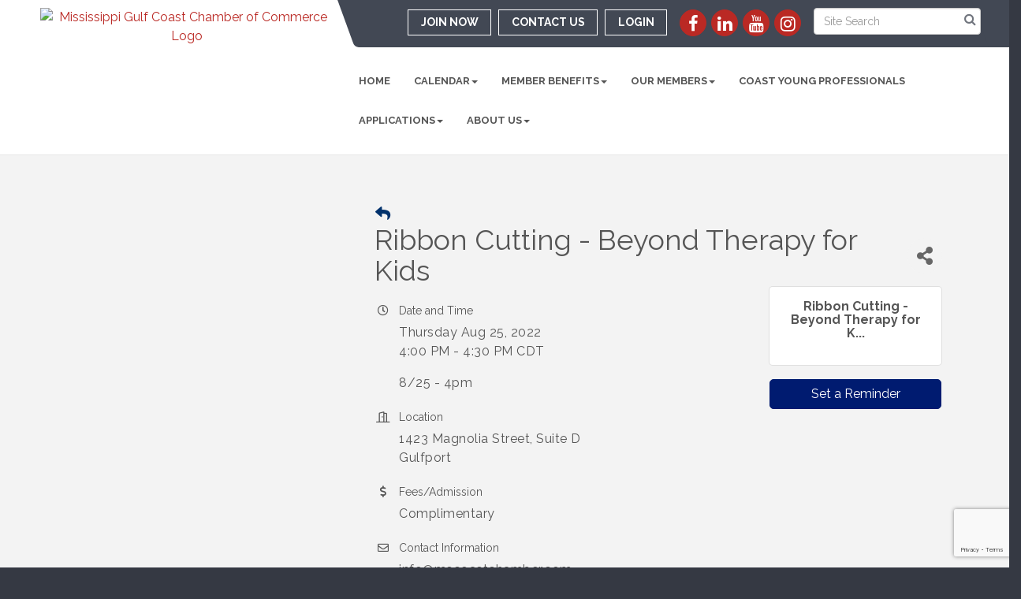

--- FILE ---
content_type: text/html; charset=utf-8
request_url: https://www.google.com/recaptcha/enterprise/anchor?ar=1&k=6LcpNUMUAAAAAB5iVpO_rzGG2TK_vFp7V6SCw_4s&co=aHR0cHM6Ly9tc2NvYXN0Y2hhbWJlci5jb206NDQz&hl=en&v=PoyoqOPhxBO7pBk68S4YbpHZ&size=compact&anchor-ms=20000&execute-ms=30000&cb=c1hloas5ju1d
body_size: 49533
content:
<!DOCTYPE HTML><html dir="ltr" lang="en"><head><meta http-equiv="Content-Type" content="text/html; charset=UTF-8">
<meta http-equiv="X-UA-Compatible" content="IE=edge">
<title>reCAPTCHA</title>
<style type="text/css">
/* cyrillic-ext */
@font-face {
  font-family: 'Roboto';
  font-style: normal;
  font-weight: 400;
  font-stretch: 100%;
  src: url(//fonts.gstatic.com/s/roboto/v48/KFO7CnqEu92Fr1ME7kSn66aGLdTylUAMa3GUBHMdazTgWw.woff2) format('woff2');
  unicode-range: U+0460-052F, U+1C80-1C8A, U+20B4, U+2DE0-2DFF, U+A640-A69F, U+FE2E-FE2F;
}
/* cyrillic */
@font-face {
  font-family: 'Roboto';
  font-style: normal;
  font-weight: 400;
  font-stretch: 100%;
  src: url(//fonts.gstatic.com/s/roboto/v48/KFO7CnqEu92Fr1ME7kSn66aGLdTylUAMa3iUBHMdazTgWw.woff2) format('woff2');
  unicode-range: U+0301, U+0400-045F, U+0490-0491, U+04B0-04B1, U+2116;
}
/* greek-ext */
@font-face {
  font-family: 'Roboto';
  font-style: normal;
  font-weight: 400;
  font-stretch: 100%;
  src: url(//fonts.gstatic.com/s/roboto/v48/KFO7CnqEu92Fr1ME7kSn66aGLdTylUAMa3CUBHMdazTgWw.woff2) format('woff2');
  unicode-range: U+1F00-1FFF;
}
/* greek */
@font-face {
  font-family: 'Roboto';
  font-style: normal;
  font-weight: 400;
  font-stretch: 100%;
  src: url(//fonts.gstatic.com/s/roboto/v48/KFO7CnqEu92Fr1ME7kSn66aGLdTylUAMa3-UBHMdazTgWw.woff2) format('woff2');
  unicode-range: U+0370-0377, U+037A-037F, U+0384-038A, U+038C, U+038E-03A1, U+03A3-03FF;
}
/* math */
@font-face {
  font-family: 'Roboto';
  font-style: normal;
  font-weight: 400;
  font-stretch: 100%;
  src: url(//fonts.gstatic.com/s/roboto/v48/KFO7CnqEu92Fr1ME7kSn66aGLdTylUAMawCUBHMdazTgWw.woff2) format('woff2');
  unicode-range: U+0302-0303, U+0305, U+0307-0308, U+0310, U+0312, U+0315, U+031A, U+0326-0327, U+032C, U+032F-0330, U+0332-0333, U+0338, U+033A, U+0346, U+034D, U+0391-03A1, U+03A3-03A9, U+03B1-03C9, U+03D1, U+03D5-03D6, U+03F0-03F1, U+03F4-03F5, U+2016-2017, U+2034-2038, U+203C, U+2040, U+2043, U+2047, U+2050, U+2057, U+205F, U+2070-2071, U+2074-208E, U+2090-209C, U+20D0-20DC, U+20E1, U+20E5-20EF, U+2100-2112, U+2114-2115, U+2117-2121, U+2123-214F, U+2190, U+2192, U+2194-21AE, U+21B0-21E5, U+21F1-21F2, U+21F4-2211, U+2213-2214, U+2216-22FF, U+2308-230B, U+2310, U+2319, U+231C-2321, U+2336-237A, U+237C, U+2395, U+239B-23B7, U+23D0, U+23DC-23E1, U+2474-2475, U+25AF, U+25B3, U+25B7, U+25BD, U+25C1, U+25CA, U+25CC, U+25FB, U+266D-266F, U+27C0-27FF, U+2900-2AFF, U+2B0E-2B11, U+2B30-2B4C, U+2BFE, U+3030, U+FF5B, U+FF5D, U+1D400-1D7FF, U+1EE00-1EEFF;
}
/* symbols */
@font-face {
  font-family: 'Roboto';
  font-style: normal;
  font-weight: 400;
  font-stretch: 100%;
  src: url(//fonts.gstatic.com/s/roboto/v48/KFO7CnqEu92Fr1ME7kSn66aGLdTylUAMaxKUBHMdazTgWw.woff2) format('woff2');
  unicode-range: U+0001-000C, U+000E-001F, U+007F-009F, U+20DD-20E0, U+20E2-20E4, U+2150-218F, U+2190, U+2192, U+2194-2199, U+21AF, U+21E6-21F0, U+21F3, U+2218-2219, U+2299, U+22C4-22C6, U+2300-243F, U+2440-244A, U+2460-24FF, U+25A0-27BF, U+2800-28FF, U+2921-2922, U+2981, U+29BF, U+29EB, U+2B00-2BFF, U+4DC0-4DFF, U+FFF9-FFFB, U+10140-1018E, U+10190-1019C, U+101A0, U+101D0-101FD, U+102E0-102FB, U+10E60-10E7E, U+1D2C0-1D2D3, U+1D2E0-1D37F, U+1F000-1F0FF, U+1F100-1F1AD, U+1F1E6-1F1FF, U+1F30D-1F30F, U+1F315, U+1F31C, U+1F31E, U+1F320-1F32C, U+1F336, U+1F378, U+1F37D, U+1F382, U+1F393-1F39F, U+1F3A7-1F3A8, U+1F3AC-1F3AF, U+1F3C2, U+1F3C4-1F3C6, U+1F3CA-1F3CE, U+1F3D4-1F3E0, U+1F3ED, U+1F3F1-1F3F3, U+1F3F5-1F3F7, U+1F408, U+1F415, U+1F41F, U+1F426, U+1F43F, U+1F441-1F442, U+1F444, U+1F446-1F449, U+1F44C-1F44E, U+1F453, U+1F46A, U+1F47D, U+1F4A3, U+1F4B0, U+1F4B3, U+1F4B9, U+1F4BB, U+1F4BF, U+1F4C8-1F4CB, U+1F4D6, U+1F4DA, U+1F4DF, U+1F4E3-1F4E6, U+1F4EA-1F4ED, U+1F4F7, U+1F4F9-1F4FB, U+1F4FD-1F4FE, U+1F503, U+1F507-1F50B, U+1F50D, U+1F512-1F513, U+1F53E-1F54A, U+1F54F-1F5FA, U+1F610, U+1F650-1F67F, U+1F687, U+1F68D, U+1F691, U+1F694, U+1F698, U+1F6AD, U+1F6B2, U+1F6B9-1F6BA, U+1F6BC, U+1F6C6-1F6CF, U+1F6D3-1F6D7, U+1F6E0-1F6EA, U+1F6F0-1F6F3, U+1F6F7-1F6FC, U+1F700-1F7FF, U+1F800-1F80B, U+1F810-1F847, U+1F850-1F859, U+1F860-1F887, U+1F890-1F8AD, U+1F8B0-1F8BB, U+1F8C0-1F8C1, U+1F900-1F90B, U+1F93B, U+1F946, U+1F984, U+1F996, U+1F9E9, U+1FA00-1FA6F, U+1FA70-1FA7C, U+1FA80-1FA89, U+1FA8F-1FAC6, U+1FACE-1FADC, U+1FADF-1FAE9, U+1FAF0-1FAF8, U+1FB00-1FBFF;
}
/* vietnamese */
@font-face {
  font-family: 'Roboto';
  font-style: normal;
  font-weight: 400;
  font-stretch: 100%;
  src: url(//fonts.gstatic.com/s/roboto/v48/KFO7CnqEu92Fr1ME7kSn66aGLdTylUAMa3OUBHMdazTgWw.woff2) format('woff2');
  unicode-range: U+0102-0103, U+0110-0111, U+0128-0129, U+0168-0169, U+01A0-01A1, U+01AF-01B0, U+0300-0301, U+0303-0304, U+0308-0309, U+0323, U+0329, U+1EA0-1EF9, U+20AB;
}
/* latin-ext */
@font-face {
  font-family: 'Roboto';
  font-style: normal;
  font-weight: 400;
  font-stretch: 100%;
  src: url(//fonts.gstatic.com/s/roboto/v48/KFO7CnqEu92Fr1ME7kSn66aGLdTylUAMa3KUBHMdazTgWw.woff2) format('woff2');
  unicode-range: U+0100-02BA, U+02BD-02C5, U+02C7-02CC, U+02CE-02D7, U+02DD-02FF, U+0304, U+0308, U+0329, U+1D00-1DBF, U+1E00-1E9F, U+1EF2-1EFF, U+2020, U+20A0-20AB, U+20AD-20C0, U+2113, U+2C60-2C7F, U+A720-A7FF;
}
/* latin */
@font-face {
  font-family: 'Roboto';
  font-style: normal;
  font-weight: 400;
  font-stretch: 100%;
  src: url(//fonts.gstatic.com/s/roboto/v48/KFO7CnqEu92Fr1ME7kSn66aGLdTylUAMa3yUBHMdazQ.woff2) format('woff2');
  unicode-range: U+0000-00FF, U+0131, U+0152-0153, U+02BB-02BC, U+02C6, U+02DA, U+02DC, U+0304, U+0308, U+0329, U+2000-206F, U+20AC, U+2122, U+2191, U+2193, U+2212, U+2215, U+FEFF, U+FFFD;
}
/* cyrillic-ext */
@font-face {
  font-family: 'Roboto';
  font-style: normal;
  font-weight: 500;
  font-stretch: 100%;
  src: url(//fonts.gstatic.com/s/roboto/v48/KFO7CnqEu92Fr1ME7kSn66aGLdTylUAMa3GUBHMdazTgWw.woff2) format('woff2');
  unicode-range: U+0460-052F, U+1C80-1C8A, U+20B4, U+2DE0-2DFF, U+A640-A69F, U+FE2E-FE2F;
}
/* cyrillic */
@font-face {
  font-family: 'Roboto';
  font-style: normal;
  font-weight: 500;
  font-stretch: 100%;
  src: url(//fonts.gstatic.com/s/roboto/v48/KFO7CnqEu92Fr1ME7kSn66aGLdTylUAMa3iUBHMdazTgWw.woff2) format('woff2');
  unicode-range: U+0301, U+0400-045F, U+0490-0491, U+04B0-04B1, U+2116;
}
/* greek-ext */
@font-face {
  font-family: 'Roboto';
  font-style: normal;
  font-weight: 500;
  font-stretch: 100%;
  src: url(//fonts.gstatic.com/s/roboto/v48/KFO7CnqEu92Fr1ME7kSn66aGLdTylUAMa3CUBHMdazTgWw.woff2) format('woff2');
  unicode-range: U+1F00-1FFF;
}
/* greek */
@font-face {
  font-family: 'Roboto';
  font-style: normal;
  font-weight: 500;
  font-stretch: 100%;
  src: url(//fonts.gstatic.com/s/roboto/v48/KFO7CnqEu92Fr1ME7kSn66aGLdTylUAMa3-UBHMdazTgWw.woff2) format('woff2');
  unicode-range: U+0370-0377, U+037A-037F, U+0384-038A, U+038C, U+038E-03A1, U+03A3-03FF;
}
/* math */
@font-face {
  font-family: 'Roboto';
  font-style: normal;
  font-weight: 500;
  font-stretch: 100%;
  src: url(//fonts.gstatic.com/s/roboto/v48/KFO7CnqEu92Fr1ME7kSn66aGLdTylUAMawCUBHMdazTgWw.woff2) format('woff2');
  unicode-range: U+0302-0303, U+0305, U+0307-0308, U+0310, U+0312, U+0315, U+031A, U+0326-0327, U+032C, U+032F-0330, U+0332-0333, U+0338, U+033A, U+0346, U+034D, U+0391-03A1, U+03A3-03A9, U+03B1-03C9, U+03D1, U+03D5-03D6, U+03F0-03F1, U+03F4-03F5, U+2016-2017, U+2034-2038, U+203C, U+2040, U+2043, U+2047, U+2050, U+2057, U+205F, U+2070-2071, U+2074-208E, U+2090-209C, U+20D0-20DC, U+20E1, U+20E5-20EF, U+2100-2112, U+2114-2115, U+2117-2121, U+2123-214F, U+2190, U+2192, U+2194-21AE, U+21B0-21E5, U+21F1-21F2, U+21F4-2211, U+2213-2214, U+2216-22FF, U+2308-230B, U+2310, U+2319, U+231C-2321, U+2336-237A, U+237C, U+2395, U+239B-23B7, U+23D0, U+23DC-23E1, U+2474-2475, U+25AF, U+25B3, U+25B7, U+25BD, U+25C1, U+25CA, U+25CC, U+25FB, U+266D-266F, U+27C0-27FF, U+2900-2AFF, U+2B0E-2B11, U+2B30-2B4C, U+2BFE, U+3030, U+FF5B, U+FF5D, U+1D400-1D7FF, U+1EE00-1EEFF;
}
/* symbols */
@font-face {
  font-family: 'Roboto';
  font-style: normal;
  font-weight: 500;
  font-stretch: 100%;
  src: url(//fonts.gstatic.com/s/roboto/v48/KFO7CnqEu92Fr1ME7kSn66aGLdTylUAMaxKUBHMdazTgWw.woff2) format('woff2');
  unicode-range: U+0001-000C, U+000E-001F, U+007F-009F, U+20DD-20E0, U+20E2-20E4, U+2150-218F, U+2190, U+2192, U+2194-2199, U+21AF, U+21E6-21F0, U+21F3, U+2218-2219, U+2299, U+22C4-22C6, U+2300-243F, U+2440-244A, U+2460-24FF, U+25A0-27BF, U+2800-28FF, U+2921-2922, U+2981, U+29BF, U+29EB, U+2B00-2BFF, U+4DC0-4DFF, U+FFF9-FFFB, U+10140-1018E, U+10190-1019C, U+101A0, U+101D0-101FD, U+102E0-102FB, U+10E60-10E7E, U+1D2C0-1D2D3, U+1D2E0-1D37F, U+1F000-1F0FF, U+1F100-1F1AD, U+1F1E6-1F1FF, U+1F30D-1F30F, U+1F315, U+1F31C, U+1F31E, U+1F320-1F32C, U+1F336, U+1F378, U+1F37D, U+1F382, U+1F393-1F39F, U+1F3A7-1F3A8, U+1F3AC-1F3AF, U+1F3C2, U+1F3C4-1F3C6, U+1F3CA-1F3CE, U+1F3D4-1F3E0, U+1F3ED, U+1F3F1-1F3F3, U+1F3F5-1F3F7, U+1F408, U+1F415, U+1F41F, U+1F426, U+1F43F, U+1F441-1F442, U+1F444, U+1F446-1F449, U+1F44C-1F44E, U+1F453, U+1F46A, U+1F47D, U+1F4A3, U+1F4B0, U+1F4B3, U+1F4B9, U+1F4BB, U+1F4BF, U+1F4C8-1F4CB, U+1F4D6, U+1F4DA, U+1F4DF, U+1F4E3-1F4E6, U+1F4EA-1F4ED, U+1F4F7, U+1F4F9-1F4FB, U+1F4FD-1F4FE, U+1F503, U+1F507-1F50B, U+1F50D, U+1F512-1F513, U+1F53E-1F54A, U+1F54F-1F5FA, U+1F610, U+1F650-1F67F, U+1F687, U+1F68D, U+1F691, U+1F694, U+1F698, U+1F6AD, U+1F6B2, U+1F6B9-1F6BA, U+1F6BC, U+1F6C6-1F6CF, U+1F6D3-1F6D7, U+1F6E0-1F6EA, U+1F6F0-1F6F3, U+1F6F7-1F6FC, U+1F700-1F7FF, U+1F800-1F80B, U+1F810-1F847, U+1F850-1F859, U+1F860-1F887, U+1F890-1F8AD, U+1F8B0-1F8BB, U+1F8C0-1F8C1, U+1F900-1F90B, U+1F93B, U+1F946, U+1F984, U+1F996, U+1F9E9, U+1FA00-1FA6F, U+1FA70-1FA7C, U+1FA80-1FA89, U+1FA8F-1FAC6, U+1FACE-1FADC, U+1FADF-1FAE9, U+1FAF0-1FAF8, U+1FB00-1FBFF;
}
/* vietnamese */
@font-face {
  font-family: 'Roboto';
  font-style: normal;
  font-weight: 500;
  font-stretch: 100%;
  src: url(//fonts.gstatic.com/s/roboto/v48/KFO7CnqEu92Fr1ME7kSn66aGLdTylUAMa3OUBHMdazTgWw.woff2) format('woff2');
  unicode-range: U+0102-0103, U+0110-0111, U+0128-0129, U+0168-0169, U+01A0-01A1, U+01AF-01B0, U+0300-0301, U+0303-0304, U+0308-0309, U+0323, U+0329, U+1EA0-1EF9, U+20AB;
}
/* latin-ext */
@font-face {
  font-family: 'Roboto';
  font-style: normal;
  font-weight: 500;
  font-stretch: 100%;
  src: url(//fonts.gstatic.com/s/roboto/v48/KFO7CnqEu92Fr1ME7kSn66aGLdTylUAMa3KUBHMdazTgWw.woff2) format('woff2');
  unicode-range: U+0100-02BA, U+02BD-02C5, U+02C7-02CC, U+02CE-02D7, U+02DD-02FF, U+0304, U+0308, U+0329, U+1D00-1DBF, U+1E00-1E9F, U+1EF2-1EFF, U+2020, U+20A0-20AB, U+20AD-20C0, U+2113, U+2C60-2C7F, U+A720-A7FF;
}
/* latin */
@font-face {
  font-family: 'Roboto';
  font-style: normal;
  font-weight: 500;
  font-stretch: 100%;
  src: url(//fonts.gstatic.com/s/roboto/v48/KFO7CnqEu92Fr1ME7kSn66aGLdTylUAMa3yUBHMdazQ.woff2) format('woff2');
  unicode-range: U+0000-00FF, U+0131, U+0152-0153, U+02BB-02BC, U+02C6, U+02DA, U+02DC, U+0304, U+0308, U+0329, U+2000-206F, U+20AC, U+2122, U+2191, U+2193, U+2212, U+2215, U+FEFF, U+FFFD;
}
/* cyrillic-ext */
@font-face {
  font-family: 'Roboto';
  font-style: normal;
  font-weight: 900;
  font-stretch: 100%;
  src: url(//fonts.gstatic.com/s/roboto/v48/KFO7CnqEu92Fr1ME7kSn66aGLdTylUAMa3GUBHMdazTgWw.woff2) format('woff2');
  unicode-range: U+0460-052F, U+1C80-1C8A, U+20B4, U+2DE0-2DFF, U+A640-A69F, U+FE2E-FE2F;
}
/* cyrillic */
@font-face {
  font-family: 'Roboto';
  font-style: normal;
  font-weight: 900;
  font-stretch: 100%;
  src: url(//fonts.gstatic.com/s/roboto/v48/KFO7CnqEu92Fr1ME7kSn66aGLdTylUAMa3iUBHMdazTgWw.woff2) format('woff2');
  unicode-range: U+0301, U+0400-045F, U+0490-0491, U+04B0-04B1, U+2116;
}
/* greek-ext */
@font-face {
  font-family: 'Roboto';
  font-style: normal;
  font-weight: 900;
  font-stretch: 100%;
  src: url(//fonts.gstatic.com/s/roboto/v48/KFO7CnqEu92Fr1ME7kSn66aGLdTylUAMa3CUBHMdazTgWw.woff2) format('woff2');
  unicode-range: U+1F00-1FFF;
}
/* greek */
@font-face {
  font-family: 'Roboto';
  font-style: normal;
  font-weight: 900;
  font-stretch: 100%;
  src: url(//fonts.gstatic.com/s/roboto/v48/KFO7CnqEu92Fr1ME7kSn66aGLdTylUAMa3-UBHMdazTgWw.woff2) format('woff2');
  unicode-range: U+0370-0377, U+037A-037F, U+0384-038A, U+038C, U+038E-03A1, U+03A3-03FF;
}
/* math */
@font-face {
  font-family: 'Roboto';
  font-style: normal;
  font-weight: 900;
  font-stretch: 100%;
  src: url(//fonts.gstatic.com/s/roboto/v48/KFO7CnqEu92Fr1ME7kSn66aGLdTylUAMawCUBHMdazTgWw.woff2) format('woff2');
  unicode-range: U+0302-0303, U+0305, U+0307-0308, U+0310, U+0312, U+0315, U+031A, U+0326-0327, U+032C, U+032F-0330, U+0332-0333, U+0338, U+033A, U+0346, U+034D, U+0391-03A1, U+03A3-03A9, U+03B1-03C9, U+03D1, U+03D5-03D6, U+03F0-03F1, U+03F4-03F5, U+2016-2017, U+2034-2038, U+203C, U+2040, U+2043, U+2047, U+2050, U+2057, U+205F, U+2070-2071, U+2074-208E, U+2090-209C, U+20D0-20DC, U+20E1, U+20E5-20EF, U+2100-2112, U+2114-2115, U+2117-2121, U+2123-214F, U+2190, U+2192, U+2194-21AE, U+21B0-21E5, U+21F1-21F2, U+21F4-2211, U+2213-2214, U+2216-22FF, U+2308-230B, U+2310, U+2319, U+231C-2321, U+2336-237A, U+237C, U+2395, U+239B-23B7, U+23D0, U+23DC-23E1, U+2474-2475, U+25AF, U+25B3, U+25B7, U+25BD, U+25C1, U+25CA, U+25CC, U+25FB, U+266D-266F, U+27C0-27FF, U+2900-2AFF, U+2B0E-2B11, U+2B30-2B4C, U+2BFE, U+3030, U+FF5B, U+FF5D, U+1D400-1D7FF, U+1EE00-1EEFF;
}
/* symbols */
@font-face {
  font-family: 'Roboto';
  font-style: normal;
  font-weight: 900;
  font-stretch: 100%;
  src: url(//fonts.gstatic.com/s/roboto/v48/KFO7CnqEu92Fr1ME7kSn66aGLdTylUAMaxKUBHMdazTgWw.woff2) format('woff2');
  unicode-range: U+0001-000C, U+000E-001F, U+007F-009F, U+20DD-20E0, U+20E2-20E4, U+2150-218F, U+2190, U+2192, U+2194-2199, U+21AF, U+21E6-21F0, U+21F3, U+2218-2219, U+2299, U+22C4-22C6, U+2300-243F, U+2440-244A, U+2460-24FF, U+25A0-27BF, U+2800-28FF, U+2921-2922, U+2981, U+29BF, U+29EB, U+2B00-2BFF, U+4DC0-4DFF, U+FFF9-FFFB, U+10140-1018E, U+10190-1019C, U+101A0, U+101D0-101FD, U+102E0-102FB, U+10E60-10E7E, U+1D2C0-1D2D3, U+1D2E0-1D37F, U+1F000-1F0FF, U+1F100-1F1AD, U+1F1E6-1F1FF, U+1F30D-1F30F, U+1F315, U+1F31C, U+1F31E, U+1F320-1F32C, U+1F336, U+1F378, U+1F37D, U+1F382, U+1F393-1F39F, U+1F3A7-1F3A8, U+1F3AC-1F3AF, U+1F3C2, U+1F3C4-1F3C6, U+1F3CA-1F3CE, U+1F3D4-1F3E0, U+1F3ED, U+1F3F1-1F3F3, U+1F3F5-1F3F7, U+1F408, U+1F415, U+1F41F, U+1F426, U+1F43F, U+1F441-1F442, U+1F444, U+1F446-1F449, U+1F44C-1F44E, U+1F453, U+1F46A, U+1F47D, U+1F4A3, U+1F4B0, U+1F4B3, U+1F4B9, U+1F4BB, U+1F4BF, U+1F4C8-1F4CB, U+1F4D6, U+1F4DA, U+1F4DF, U+1F4E3-1F4E6, U+1F4EA-1F4ED, U+1F4F7, U+1F4F9-1F4FB, U+1F4FD-1F4FE, U+1F503, U+1F507-1F50B, U+1F50D, U+1F512-1F513, U+1F53E-1F54A, U+1F54F-1F5FA, U+1F610, U+1F650-1F67F, U+1F687, U+1F68D, U+1F691, U+1F694, U+1F698, U+1F6AD, U+1F6B2, U+1F6B9-1F6BA, U+1F6BC, U+1F6C6-1F6CF, U+1F6D3-1F6D7, U+1F6E0-1F6EA, U+1F6F0-1F6F3, U+1F6F7-1F6FC, U+1F700-1F7FF, U+1F800-1F80B, U+1F810-1F847, U+1F850-1F859, U+1F860-1F887, U+1F890-1F8AD, U+1F8B0-1F8BB, U+1F8C0-1F8C1, U+1F900-1F90B, U+1F93B, U+1F946, U+1F984, U+1F996, U+1F9E9, U+1FA00-1FA6F, U+1FA70-1FA7C, U+1FA80-1FA89, U+1FA8F-1FAC6, U+1FACE-1FADC, U+1FADF-1FAE9, U+1FAF0-1FAF8, U+1FB00-1FBFF;
}
/* vietnamese */
@font-face {
  font-family: 'Roboto';
  font-style: normal;
  font-weight: 900;
  font-stretch: 100%;
  src: url(//fonts.gstatic.com/s/roboto/v48/KFO7CnqEu92Fr1ME7kSn66aGLdTylUAMa3OUBHMdazTgWw.woff2) format('woff2');
  unicode-range: U+0102-0103, U+0110-0111, U+0128-0129, U+0168-0169, U+01A0-01A1, U+01AF-01B0, U+0300-0301, U+0303-0304, U+0308-0309, U+0323, U+0329, U+1EA0-1EF9, U+20AB;
}
/* latin-ext */
@font-face {
  font-family: 'Roboto';
  font-style: normal;
  font-weight: 900;
  font-stretch: 100%;
  src: url(//fonts.gstatic.com/s/roboto/v48/KFO7CnqEu92Fr1ME7kSn66aGLdTylUAMa3KUBHMdazTgWw.woff2) format('woff2');
  unicode-range: U+0100-02BA, U+02BD-02C5, U+02C7-02CC, U+02CE-02D7, U+02DD-02FF, U+0304, U+0308, U+0329, U+1D00-1DBF, U+1E00-1E9F, U+1EF2-1EFF, U+2020, U+20A0-20AB, U+20AD-20C0, U+2113, U+2C60-2C7F, U+A720-A7FF;
}
/* latin */
@font-face {
  font-family: 'Roboto';
  font-style: normal;
  font-weight: 900;
  font-stretch: 100%;
  src: url(//fonts.gstatic.com/s/roboto/v48/KFO7CnqEu92Fr1ME7kSn66aGLdTylUAMa3yUBHMdazQ.woff2) format('woff2');
  unicode-range: U+0000-00FF, U+0131, U+0152-0153, U+02BB-02BC, U+02C6, U+02DA, U+02DC, U+0304, U+0308, U+0329, U+2000-206F, U+20AC, U+2122, U+2191, U+2193, U+2212, U+2215, U+FEFF, U+FFFD;
}

</style>
<link rel="stylesheet" type="text/css" href="https://www.gstatic.com/recaptcha/releases/PoyoqOPhxBO7pBk68S4YbpHZ/styles__ltr.css">
<script nonce="wgM5WTZ1huDYSeSC-ZtR2w" type="text/javascript">window['__recaptcha_api'] = 'https://www.google.com/recaptcha/enterprise/';</script>
<script type="text/javascript" src="https://www.gstatic.com/recaptcha/releases/PoyoqOPhxBO7pBk68S4YbpHZ/recaptcha__en.js" nonce="wgM5WTZ1huDYSeSC-ZtR2w">
      
    </script></head>
<body><div id="rc-anchor-alert" class="rc-anchor-alert"></div>
<input type="hidden" id="recaptcha-token" value="[base64]">
<script type="text/javascript" nonce="wgM5WTZ1huDYSeSC-ZtR2w">
      recaptcha.anchor.Main.init("[\x22ainput\x22,[\x22bgdata\x22,\x22\x22,\[base64]/[base64]/[base64]/[base64]/[base64]/UltsKytdPUU6KEU8MjA0OD9SW2wrK109RT4+NnwxOTI6KChFJjY0NTEyKT09NTUyOTYmJk0rMTxjLmxlbmd0aCYmKGMuY2hhckNvZGVBdChNKzEpJjY0NTEyKT09NTYzMjA/[base64]/[base64]/[base64]/[base64]/[base64]/[base64]/[base64]\x22,\[base64]\x22,\x22wrhcw7LDo8KYI8KhT8KHRw7DisKLw4YUAXnCrMOQEFfDsSbDpWPCnWwBSgvCtwTDuGlNKkN3V8OMU8OFw5J4B0HCuwt8CcKifgtwwrsXw5vDtMK4IsKCwrLCssKPw4RWw7hKM8KcN2/Dv8O4UcO3w6DDgQnChcO0wr0iCsOXBCrCgsOLGnhwLcO8w7rCiQ/Dg8OEFH8IwofDqlXCpcOIwqzDhsOPYQbDucKXwqDCrH3CgEIMw4fDocK3wqoDw5MKwrzCmcKJwqbDvX7DoMKNwonDnFhlwrhAw5U1w4nDkMK7XsKRw606PMOcbsKkTB/[base64]/Ct8OBFHwYw6U0UwF0QsKuwojCqFRzAcOSw6jCvMKRwo/[base64]/DuMO/[base64]/XzHDpjfCkxpUwrHDmMKEacOHw4pDw7rCisKkGWogE8O3w7bCusKob8OLZwHDh1U1ZcKQw5/[base64]/DkwjDvXZVwoLDhHDDtCLCgsKbw4wLM8OsbMKBw77DncKXS14vw7TDisOZNTsYRsOpeh/CsA1Uw4nDl2d0WsOuwo14KTLDrVRPw4/[base64]/DhsKfw7tTT8KvwprDtyIpwqjDjcOWBMKnwokxesO7QsKQJ8OaUMONw5zDlFzDqcOmFsKFQBfClg/DnHAFwpt6w6fDuELDu3jCocOIC8O1ShbDq8KlFsKVUsKPLgzCg8O6wr/DvUUJBMO+E8KSw73DnyLDjMOOwpLCjMOGXcKYw5PCg8Oaw6/Dsg4bJcKqIcOqDVtNbMOjH3nDnx/ClsKPOMOIGcKDwqzCoMO8OjbCtsKhw67Cmj9Fw7jCuEUpQsO8biBNwrnDqgXDs8KOw4vCosOCw4YgJsOJwpvCn8KyCcOEwqYnw4HDpMKnwpnCkcKLEgQfwoRvL1bDvG/DrVPCpiTCqRzDn8OfHQVPwqfChErDtGR2QS3CmcOOBcODworClMKBEsO8w5/[base64]/[base64]/[base64]/wpkvdit/wr/Dph3Dt8OHQ8KTGTLDi8Kxw7XDvE0DwqMPVcOSw7Yrw75oK8KmdMOowpRNDlMFHsO9w7FfQcKww7HCiMO/[base64]/EMOAZWoHwpTDrmXDmsO/wpzCkMOzwrNhIHvCqGYzw43Cl8Oqwo0BwqAOwpTDkjvDmm3CqcO8XMK9wpRJYQRcf8OiQ8K4WDtPXCxcZMOEL8K8WsO5woVwMClIwqbCgsOjasO2EcOUwp7CqcOgw6nCkkfDmUcBbMKnZ8KhIsOfPsOYBMKlw78TwpRswr/DkcOBTDARXsKkw5/[base64]/Dq8KKHCfDl1kywoZLEsOqwpYfw6Mba8OyDcK4DTgDagsKw6Rpw7TDvDHCnVYdw57DhcOQMgNlUMOXwqrDkl06wpVEdcKww7TDhcKOwoTCrBrClkdFJEwAXsOPG8KsTcKTbMKMwqI/wqFpw6cvW8Otw6Z9BcKVWkNRQ8O/[base64]/DqCYRw4N4wp3CmUFhBcO+L8OHLDvCllxJCcO6w6Jjw4PCtDt3w4NnwpILBcOqwosTw5TDu8KBwrtlHBHCvX/[base64]/FMOCw7oCVVdcwoJhb8Kgw5xJwpHCkMOswqIbFMKQwp1dJsOYwqTCs8KKwqzDtmlbwrzDsmsnDcKad8KnR8KPwpZxwpgcwppaEX3DuMOlBV/DkMKNDE5Iw47DnzwYJg/ChsOLwro1wrQqGhVwcMOBwo/DlWDDosO/acKWB8K9BsO6PEjCicOGw47DnTEKw4fDp8KhwrrDqSFTwrbCksKcwrtWw5Q7w6PDoEw3JkXCj8ONbcO8w5d3w47DrSbCqnc+w7Zjw4PCpjvDnStMU8O1HnPDu8K1ABPDvVcXCcK+wrvDnMKUXcKIOktHw7xKf8K9w7rCq8Ozw6DDh8KtBzs2wrfCjCF/[base64]/DpjjCmMKWe8KQw5HDlcOCw5Q+LAZmw7VrF8KzwpHCnG7DvcKowr0Nwp3CrsKFw5fCqit8w5LDrWYDYMOnDQUhwo7DgcODwrbDsHMZIsOpIcOnwp5ZFMKfbSlcwo1/O8OJw7B5w6Qzw43Ctk4Hw7vDssKMw7DCvcOXJGt3DMOJKyHDqUvDuDpbwpLCkcKCwoTDgDTDpsKVKQXDhMKpwoLCtMKpMwDCqHHDhFULwpvDocKHDMKxZ8K+w4dcwrTDgsOMwqIJw6fCiMKAw6bCvS/[base64]/DrsOtwqbCq23ClMOCREIgwpnDuG3CuT7Dr2bDg8O8w4UJwpXDhsK1woVzOS5jJMKgEmMPw5HCoy1MNh1vbcO5QMOdwpHDvnEewp7DrDJnw6rDg8OvwrxawrXCrVfChnLCr8KET8KNCMOCw7QnwqVuwqjCicOiO1BpVxzChcKew4YCw5LCtgoew79/EMKuwr7DgMKtHcK7wq3Ck8O7w44RwogqO1JnwqIaJy/CrFLDk8OOM1LClWrDnBxGLsOowq3Dv3lLwo7ClsKnF1F2w5zDscOAd8KpJizDlAvDiBALw5d2aC/Cm8Orw5FOXmrDkUHDp8OAbh/DtMK6GUVVB8K1bQc5wp3Ch8OqTXVVw5AqfnkPw6sKWBXDssKKw6dTMMOFw5vCh8KAABHCiMO9w6zDokjDhMO4w4Fmw4oRLS/[base64]/d8KZW27DvsK/w6XChsOKTMKAw7jDu8ODWcK7R8OiIMOMw4BFfsOLHsO4w4zCi8KHwrQcwoBpwoY+w70xw7zDjMKHw7zCrcK2TCUKBF8RaEAuwq0+w4/[base64]/S8OOO8OVD8Kjw6NYw5FPwoxOwpUXw50Re00WRiR4woZNIjHDt8KLw7NTwoTCvEDDtjnDn8Kaw4rCjCvCmcORZ8KHw6sYwrjCniMfDQ0fYcK7NCNZEMOaDsKCaR7CjhzDj8K3IjVzwowcw5FDwqHDicOuc2UZa8K8w63Clx7Duj7Cm8KnwoTCn0Z3ci4Kwp1/wpDCtUDDuB3CpBJJw7HCrWDDrwvCgRXDtsK+w70bw4xPLW3DrcO0w5Anw5d8IMKDw5nCusO0wojCnXUHw4bCscO9OMOiw6nCjMOpw6Zcwo3Cu8K+w79Bw7bCtcOkwqB6w7rCun0zwq3CrsKKw6ZZw7AUw6ksLMOnPzbDtW/CqcKPwr0YwqrDj8O2C1jDvsOkw6rCmUF7aMKfw5hqw6vCisK+KcOsRDfCkXHCpD7Dqjw9JcKtahPCqcKswo1Nwr0YccODwp/CpDPCrMOMKUfCuWM8FMKxXsKeJFLCoB/Cq07Cn3JGR8K6wrbDgBdILkJScR9/AGRpw4pNNA/DmEnDvsKmw6vCqUcedwDCuRg9K0nCvsONw5MMR8KhVkoUwpNvVlZ4w4nDssO9w7/DoSFUwoZSchkWwplSwp7DmzdYwoIUZsKJwq7CksO0w4wBw4dIKMKewojDusKcO8OkwpjDjH7DmQXCoMOEwo3Doi4yMT0YwoDDlXvDksKLEn7CkyVPw4vDtAbCujZMw4lXw4DDucO1woBjwoDCs1LDt8K/woxhSytrw6oeNMK5wq/CjGnDiBbCjjjCqsK9w6BjwprCg8Kcwo/CsBdVSMO3w5/[base64]/CvcOBXWFaPkPCpcKvDmJnch5+cTZcw4rChsKaHCzCn8OAM3XCuAdOwrsyw57Ch8Kdw6N4KcOvw6APcTzCucOLw4l5DTfDmWZRw5/ClMK3w4fCtynDiVfDqsK1wrYyw6ILcjgAwrfCjjPCrcOqwpV2w5PDpMOFAsOmw6hKwqZXw6fDuU/Du8KQL1fDjcORw67DjMODX8Kkw4lwwq0oQ2EREiVxJEnDqykgwoUKwrHClsK9w5rDrMO4ccO1wr4QNMKFXMK7w4nCkWQPZgnCoHvCgn/DncKgw5/Dn8Olwpdmw4sNYhHDrQ7CvgrCox3Dt8Oxw4BzCcKTwpZgfcK8McOtB8KAw7LCvMKiw7ILwq1Vw6jDtBY/w5YPwrTDigtQQcO1esOzw5bDv8OlWhQewrnDpkAQfwNtYHLDk8KoC8K8JixteMO5AMOcwqXDrcOIwpXDhcKXRDDDmcONXsOuw6DDjcOhY0zDlEc1w7TDi8KIXQjCgMOqwpvChkrCl8O/cMKoU8O2Z8KFw4LCj8K5CcOLwpUhw5tHIMO1w5JNwqxLe31AwoNSwpfDv8O9wrEqwqLCrsOMwqRbw5bDrHjDj8OJwonDrWEkXcKOw7/DrkFIw54gV8O2w7wKBcKvDzNKw7UBVMO0EAoMw4sWw6AxwohRdyVEEwXDvsOQUh3DlAAiw7rDrsKqw6XDsATDlF/CgcK1w6kiw4DDpElqAMO9w58Yw4PCrT7DuzbDqcOqw6LCqQXCtMOUw4DDk03Ck8K6w6zCnMKpw6DDs0UTA8OkwpsOwqbCssOsVjbCnMKSZSPDtiPDlg5zwr/DlQLDmlzDmsK8KRLCpMK3w5o3eMKjMSIAOCzDngwtwoRzMBvDj2zDo8Oyw78HwqRfw5lBIcOYwrhJbMKhwqwCRzY/[base64]/DhcOMw6AhQcKBwofCq3Q0JV7DvUXDgMK9w77DoisKw6XCh8ORE8OdLhgHw4fCgEUvwqRsUsOmwq7CtX/[base64]/[base64]/Di0J5wo3DpkIUwrE+w6AuGMOMwoFvDRTCusKmw4FDXCINA8KqwrHDvE9WOmTDtTfCgMOswopZw5zDmRLDpcOIU8OJwobCkMOJw71Cw6F8w5HDhcKAwoF7wqdMworDu8OGIsOMZsKtUHsZKMOBw7XCrMONOsKcw7zCoH7DpcKwYh3DmMOQKSJOwpEgTMO/d8KMKMO2MsOIwpTDjTgew7Z3w79Ow7Y5w5/DmMK/w4rDuhnDjXPDjTtYQcO+McOAwoFHwoHDok7DoMK6W8ORwoJfShkewpcXwqIUMcKmw5EdZxk4w4PDgw0SVsKfTknCq0cowqwRZHfDksORUMOQw7TCnGoZw6HCq8KUKDHDglNyw6QcGcKGbcOaRA1wBsKxw7vCp8OTP187XxIzwqvClS/CuWzDucOodxsHD8KqMcOQwpRJCsOWw7HCtAjDugHDjBbCv154wrVpbkFcwr7CqMK/REHDocOyw4LCoXJVwrkew43DmC3Cp8KTF8Kxw7fDmcKnw7zCunzDucOHwph2P3LCjsKdwrvDvCJVw45nCxrDiAlIZMOTwpfDuAABw44tekjDtcK/Lkd2KScfw7nCpcKyQHrDo3Jfwol4wqHCtsKZQ8KMJsKBw6BXw6B/[base64]/CrMO/[base64]/Cr8Krw4dcwq9twoMiw7LDncKRZ8OsQ0rCtcKTGVMdLi3CnBhYMD/CssKsFcOVw7kjwoxFw6h+wpDCssKtwp05w4HCmMOgw7pew4PDiMOEwr0fMsOvO8ODeMKUMUJNVhzCiMOrcMOnw4XDhMOswrbCokJpwpXClzxMa0/CvSrCh1zDqsKEXAzCicOIDgs3wqTCoMK8wpIyYsK0wqUGw7wuwpssGRpkQcKWwpZuw5/CnVnDpcOJXiDCv27Di8KVw4UWa25vbB3Cl8ObLcKBT8KISMO6w7YVwpbDhsOODsKNwpZsNcOJHC7DizhewrHCnMOYw78hw7PCjcKDwrMmVcKBW8KQP8O+X8OuAgjDvB9Gw5howqPDljpBwq/[base64]/wrFfNDoGZcKBwoNZVS48Z0MgwrTDtMKOCcK6H8KaNRTCkwrCg8OsO8KUH0F3w5vDjMOQdMKjwr8zO8OAO0DCjsKdw7/Ck2fDpj0Aw5nDk8O1wqskZFVFPcKMODrCnBnCql00wrvDtsOEw7vDlT3DvxN/JzpJQMKqwpggHMKcw4Z/woFfFcKiwpfCjMObw5EwwovCvR9PBjnCgMOKw6ZdeMKPw7TCg8KNw5jDnDY8wolAaic8Zngmwp1RwrlNw7xgFMKTAcO4w47Dq31tBMOjwpjDjsK9aQJRwpzCkw3DtWXDmULCoMK/URYdNMOoScOLw6Rkw7/Cr0/Cu8Onw5LCsMO0w4lKW0xbV8OvdznCj8ODCiYBw5UwwqHDp8O/w5nCvcOFwr3CgStdw4nChMKnw5Z+woDDnSF2wofCu8Kww5Jiw4gyKcK8QMO7w7/Dvh1jHA8kwpbDmMKjwrHCin/DgkTDtwbCvlTChTbDvQoOwqA8BSbClcKCwp/CkcKKwrtxGTzCkMKYw7TDgkRQAcKhw4PCph5EwpZePH8VwqofIG/DpH0Cw7QND2R+wo3Ck0USwrhfF8KCKAHDhXPDgsOYw7PDoMOcfcK/wqVjwrnCrcK5w6pdN8Oiw6PCncKLK8OtcBnDv8KVCSvDgBVRasOVwrHCo8OuccOXZcKwwpjCr1HDgS/CtRzCiQrDgMOqaQ5Tw5NSwrHCv8KPKWDCuWfCuQY+wrvCkMK7GsKiwrArw5VGworCmMOyV8OPCUbDjMK3w5PDmhnCvG3Dr8KPw6pgHMObRFAcb8K7O8KdFcKIM0YFOcK3woUyP3nCj8OYcsOkw5YgwpASa31zw6ptwq/DuMK2WcKwwpgww5HDs8K0wo7DimUrWMKpwozDnlLDhMOiw6QfwoNDwpLCuMO9w4nCvjtPw5VnwoJzw4TCrR3DmmVfR2AEMsKHwroCbMOhw6/Dt1LDocObw4FWYsO7dVbCtcK1Jh4eQEUCwqtiwpdhVEXDr8OGVEzDisKhLVYuwpxuCcKRw5zCow7CvHjCmwPDlsKewpjCg8OlFMKeTnrDgH1Xw6NvW8O5w4UTw68VWMOeIEHDkcKJPMOaw6XDtMOwAHEIA8Oiw7fDjGYvwqzCjWbDmsO5Z8OYSVDDhBbCphLDqsO5dU/[base64]/DgMKiw7ZGUsKdGcOSwoTCu8OYcVAGwqvCi3PDtsOnDsOQw5rCjzjCuR9fR8OdTikON8KZw7RNw4EEworCjsOoNTBPw4nCgw/DhMKwfiVew7DCqzDCq8OswqHDjXDCrDQEPGTDqio8DMKSwr3Crx3Ds8OCPB3CugFjFkoacMKPWn/ClMO7wo8swqx+w6AWJsKMwqHDtcOMwq/DtWXChh9iOsK+C8KQNkXCicKIVTYDN8OqXT95JRzDsMKDwq/Dg3/Dv8Kbw4w1woMDwr4Qw5UzRnTDmcO6BcKZTMOjFMK/[base64]/ClxfCscOiw70/wrIkw6XDpm54EDLDnWLCk2l9fSkBTcK0wopoTsOIwprDg8KzDMOew7/DlsOvMRkIGiHDoMKuw41Xb0XDnR44ehJcGcOVKSzCpsKEw48zBhJ+awfDgMKiDcKGGMKWwqfDksOiIFHDk2zDujkuw6/[base64]/[base64]/Ct8KvP8OARS8ABMOVwrsMADXDmiLCv1I3ZMKROMOMwqzDigHDnMOARDnDiyjCv0I5csK8worCgljCohfCi2fDoEHDjVDCphpvCjTCgsKkG8OswoDCmcOoEyEEwq7Dj8OLwrIRRxYWOsKDwpxhDMO8w7Ruwq7CkMKMN0Mvwp/CkCYGw6jDuV4RwoMRwrhebXXCi8OIw7nCssKoXC/Co3vChsKSPsO6woNkWjHDqlLDoEACMMOmw7B3S8KRPg/Cn1vCrQNkw5x3BSrDosKuwrQKwoXDin7DlGlTPAJ7B8OIWjVaw7NlKMO7w7hawoFLeAYuwoYswp/Dh8OYH8Oww4bCmyHDrms6GXLDjcK2MBgaw4zCq2nDkcK/[base64]/DqsKaw4bCrMOjwoM+ccKUV8KMT8OcRsOpwooed8OeUzxDw7zDpio3w4tqw4TDjUfDrcOKXcOfEzfDt8Oew5XDihUGw6g6NhgIw4wAecOgGMOFw5BKGwJYwqEXPRzCgUJgc8O/cBA8UsKcw4jCsCpzecKvesKjTsOoBmfDtknDv8OlwozCocKWwpLDpsOYd8Kvw70aSsKnwq0owofCmHgwwqxPwq/Dg3PDjHgpM8OaV8OvQS0wwoYER8ObIsOBRllQKk3CviHDlFTDgCLDn8K9NsOewpfDjFBZwoV6H8K7KRTDvMOGw5ZiOF1Fw6VEwppofcKpwrgaPTLDpBgkw59fw7UgRFIww6fDkcO8dH/CsxTCt8KPfMKnFsKLPFRifsK4w67CvMKowpZIYMKew7RUBzYFXATDlMKKw7dIwq8yEsKJw6QAV3ZaIiXDqBluwr7CjcKRw4LCp1Zew6FibRfCisOdPllpwoXCv8KOTnsVMHvDrsO/w54tw6DDp8K3FmA2wplAScOuWMKgWR/Dqioyw49cw6/DlMKtOMOfdzQcw7HCnl5uw7nDrcOMwpLCpTkwYg/CvsKDw4l6F2VLOsKqJQ91wptiwoI+VVTDhsOlR8Obwrt9w6d0wrokw4tgwokqw4/Ck1nCimkODsONCTs1fsOqCcOgEyHCrjABHkBbJCcuCcK1w4w0w5EDwpnDk8O8IcKjF8Oyw5zCgcOEcUvDq8Ksw6vDkhgBwo5xw5LCusK+PMK3EcOaMQB/wqpyXcOaEHZEwrnDth/CqgJmwqxCCz/[base64]/CkTjCpkoDw7XDmBBiBcKfwpllwqM6KsOaw4bDj8ODHsO3w6vDiBvCpWfCuTjDksOgGysKw7otbVNdwo3DpClCKAnCo8K6VcKnB1PDmsO8b8OrTsKSQ0TDkQbCosOgRXAmesOjbsKfwrHDqETDvHYEwrfDicObXsOww5PCj1/[base64]/[base64]/DvsKcw4BOwqPDnAPChH/CtsKjwowxWWg3MXPDhcOMw5HDtC7DlcOlXMK2QjA4GsOZwrgBA8Kkw48oTMKowoMaaMKCB8Kvw7IjG8K7P8OwwpXCgXhew6wmaDrDmxLCrMOewoHDjDZYIC7CocK9wphnw7rDicOkw7bCulHCijkLAEkCCcOtwo5VRMKbw5vCk8KMfMKHPcKtwrYFwq/Dq13Cg8KFXVkaIiLDnMKsA8OGwoXDscKuZg7CkTXCo0Zgw47DksO1w7orwpHClDrDk1PDnyltWX4AK8KhSsORZMOCw5c7wpclBgnDtGkQw4pbGgbDk8OzwrZVXMKMwocAZUZ1wplzw7oWV8OKQRLDhUttKsKUAkoPN8KFwqoCwobDicOiUHPChgbDkE/DosK4bFjCpsOow6XCo13CvsOcw4PDuTNMwp/CncOwMkR7woI2wrgKPSLCoX53ZcOzwoBOwqnDoAttwoV2ecOvasO2wqHCn8Kyw6PCnE8xw7FJwqXCtMKpwr7Dq2DDtcOeOsKTwr7CiSpEBl0cFVTDlMKBwqkww6N/woU6FcK9KMO1wpHDolbDiFstw69LE1zDmMKJwqdgLENRBcKywptSV8OyVlNNw5IEwp9RWSfDgMOhw5/CtMO6Gyl2w5vDjcKqwrzDoDTDkkbDvVfClMOVwop4w4ogw7PDnU7CmhQpwoc2dATChsKxeTDDgcKoGjHCmsOmdcKceTzDvsO/w7/[base64]/CicKOZ1/DvgBrw4zDonQ5w7TCi3DCoUpXY3lcX8OVY2BkRVXDj0vCmcODwoPCp8OzCknCnm/CvxQ8VCHCn8OSw7l7w45Rwqp/wpN6aCjCkULDl8O4e8OZKcO3STs/wpTCmk9Uw6HDrnzCiMO7Y8Oecj/Dk8OXwp/DusKsw65Sw5fChMOow6LCrkx4w6ttEXrCkMKOw7TCl8ODKFYeZCcMwpsPWMKhwrVTGcOjwrzDi8OWwpzDmsOww75Vw5HCpcONwqBXwqQAw5TCjApSXMKvfxAwwqbDv8OrwqtYw5hTw4fDmSMobcO/FMOQHV48AVNYKjcddRHCszfDrhLCh8KowoIhwoPDuMKkRyg/KSJ1wrtYDsOHwp3DjMOUwrhbfcKrwrIIRMOSwpomVMO4IEzCvMKyVRDCqcO2cGN/F8KBw5hqdhtPA2bCtsKufF0pHTLCmREHw5zCsFR1wobCrSfDrAd0w4TCisOeWBXCnsOqcMKmw71yZ8OowqJ7w4tjwqHCrcOxwrEFRiDDncOGO1UawrjCsBVKDcOMFCbCn0w+PE/DusKEWGfCqMOcw5lSwq/CvcOfIcOjZAbDusOlCkleGHUeWcOtHHMWw5N+IMOZw4HCilpADXHClSnDuhAGecKBwot2fWQ5agXCi8KJw746JMKqX8OYTx9sw6ZmwrHClRLCm8KDwpnDu8ODw5jDiRgEwrPCvV0rw57DtMKTG8OSwozCkMKdfH/DnMKNUsKvF8KNw4khFsOscVjDrMKHCmLDsMO9wqrDu8OTNsK8w43Dil/CgsOmb8KtwqYOACLDhsOXNcOgwqpZwqxJw7BzPMOlU0lUwrV2w7ckEMK+w53Dg1BZIcK0ZnVewrfDhcKZwrw5w4Rkw6krwojCtsKSEMORT8KgwoQvwo/CtFTCpcOPDkZ7YMObNcKPDQx6Uj7CicOERsO/w783KMODwq14wpAPwrtzScOTw7jCl8O3wqgFJ8KJbMKuPj/Dq8KYwqDDuMKywr7CuXxrPMKYwrHCnn8Zw6DDvsOpL8OWw6DDnsOlGHQYw6jCl2AXwq7DnsOtWE0xDMOkZhHCpMOHwq3DsVx/LsKsUmHDtcK8LiUERsKlOkN3wrHCgkMWwoVPMmLCiMOowoLDhsKawrvDvsOjbsOPw4jCtcKcbMOaw77DscOew6XDr0A0CMOFwo7DtMKVw4k5CgMHdsKMw5jDlAZBw4t/w7vDlWp5wqbDhVTCm8Krw5zCj8OPwoXCnMKuc8OVKMKYXsOaw75Qwpdzw45Rw7PCjMKBw4YuYMKYYmjCoAfCiTnDrMOMwonCuCrCjcOwd2hVQBzDoCjCl8OzWMKgSXzDpsKNQXx2RMOMVwXCscK/[base64]/DiWo7YBXDnwXDo2rDiMOHwoxCwqJ7MCnDkGYQwrTCrMOFw5FRfsOpexjCqGDDo8Kkw4s2SsOjw5opRsOowqDCnMKUw4PDscOrwrB3w4o0UsOgwpIMwqTCnTZaB8Oqw63ClxBFwrbCmsKHAydKw4ZYwoPCscKKwrMoL8Opwp4bwqTDs8OyKcKGF8Odw7s/JyDCg8OYw5BOIzjDnUnCgT8Mw6bCiU4/[base64]/CkMOIwqQuw6zDo3xxwpxwwp/[base64]/DjiUnwo7CvcKZCgYdwoJkw6TCksOWwp0cUMKrFcOewplFw55gBcKiw7HDj8Kpw5Z5ecKoZBzCv2zDvcKcdA/CixhtXMOOwqcMwonCjMKRJnDCgzs7Z8KTBsK/HTVmw74rB8O3OMOTasOYwqFsw7lVbcO/w7EqLiJ1wo9TbsKkwpVJw6RIw6/Cq19gBMOLwoMlw5MQw7zDtcOfwqfCsMOPQMKVdBo6w5xDYsOJwqPCqQzDlMKhwofDusKiABrDpgHCqsKwX8OaJFNGGEIOw7LDq8OZw6dawolPw55xw71jCV9ZF0kAwqzCq3JJC8OowqHDu8K/eCDDicKNVlEIw7xJNMOPwrvDjsOww7lYAGExw5ByZ8OpMDvDmsKEwrUAw7jDqcOCCsKSE8Ona8OyAMKQw73DpMKmwqPDgjTCkMOwT8OSwogBLGzDoS7ChMO5wq7CgcKKw5LCl0TDhcOzwr0HY8KnbMKzCCUaw4l6wocrSHpuLcOZfBHDgR/ClMKtVlHChxzDlUQgTsODwpXDmMKEw5dFw51MwoleRMKzScK2Y8KIwrcGQsOBwrAxOSjCscKdUMOIwrLDgsOjIsOSMSPCrHxJw4drTzzCtzchDsKDwqHDvG/[base64]/[base64]/CiMKKTw3DlXPCq1cuZCTDvH4DPcOBR8ObAz7Cv0nDksO7wr5rwrVQWV7DpcKbw7IxOiXCuDzDvlNpGsKpwobDgxh3wqTCnMKVHQM8w7/[base64]/DrzXDkcOdKArCvwHCv8KEwo9FwqrDssKvWcKbwogGHRJywrjDn8KcYSFkIMORWsOyJRPChMOawpFBN8OyBCgxw7XCvMOqa8O2w7TCom7DuG0pXTEFegrDlMKHwqzCqU8FUsOqEcOIw7fDicOQLMKrw4sgIcKSwrAHwoMawr/CncO6KMKzwpfCnMKTDsOIwozDgcO+w7nCqVXDvQ0+w7h8KsKZwoPDgMKPfcKmw7rDpMO7FDk/w7jDgcKJCMKvI8KRwrMLQsOsG8KKw5Eac8KWQy9fwoTCusKbCigsO8KswpLCpkxRUGzCl8OVH8OVZ38QXVnDg8KrGx8cfU8XO8KnQnPDo8OjdcKlY8KAwqbDgsOxKCTDqFIxw4HDsMKkwqfDkMO/[base64]/[base64]/DgXA8ccKJdTPCvMOUNHBAbWLDl8OXw7jClVVaQcOEw4zCqD5yMlfDuRHDjHAkwrNyLcKaw5HCvcK+Lxoiw6rChTfCiCVawp9/w53CrjkTTAYQwp7DgsKwDMKsNCLCgXrCisKiwpLDmktpacOvRlzDjyjCt8OWw6JOVSrCr8K/SwIaLzvDl8KEwqxMw4vDrsOJw7XCrsO9wonCuCnCvWU8A2NTw4DDuMOnTzHCnMOiw49jw4TDjMOJwrLDkcOqw5TCgcK0wo7DvsKES8OhS8Otw4/CmVsnwq3CqxVvUMOrJDs6O8Oew4lywr5qw4XCocOPNxwlwrcSdsKKwpd2wqfDsmLCg2bDtnFhworDm0ksw6xDM0bCiUnDt8OXOsOYXDAVJMKJfcORG3XDhCnCosKhKRzDlMOFwobDun4QAcOkNsO1w7IPJMOSw63CuU4Uw67Dg8KdNSHCt0/CocOWw6DCjTDDskZ/XMKYPn3CkCHCvMOHw7kybcKcdAA4WMK9w5DCmi/CpsK5B8OCw4zDgsKCwoAheTHCoHLDkhoRwqR5wonDiMKIw4/CkMKcw7XDnideTMKyeWAMRHLDvF0AwpfCpnDCrkTCrcOGwoZUw4MuFsKQVcOUYsKdwqp8HSzCjcKaw6kPG8OmY0/DqcOrw7vDpsK1ZwjCk2cGYsOhwrrCknfCmFrCvBfClMKFHcOEw51UHMO+T1NHGsOMwqjDvMOdwpA1ZW/[base64]/DtsO6AGtqwpdzbyDDnMKXNcKfw7nCqcK0BsOmEBTDszzCgsKhQAXCncKYwoTCtsOyacOEdcOxYsK5QQDCrMKHbRVxwoNxPcOWw4wkwoXCtcKpPhBHwoQSXMKpTsOkCB7DrVLDosKiA8O7DcOCWMKYFXd1w6ktwo0Ew6JDWcOuw5LCrE/DtsORw4XDlcKew6HCj8KOw4XChsOhw73DpAhsXFdQdcKGwr4lYlDCqQjDpjDCs8KDDMKqw40Mf8KjJsKFS8OUSEtuJ8O0FFZ6HznCmS/Dugo2NsOxw6fCq8Orw4ogTFfClWBnwrbDkjnDhANpwo/ChcKMOAnCnkbDqsOAdWvCjy7DrsOcEsOQGMK7w5PDhMOEw4oow7bCp8OgKCrCqg7ComTCkBNaw5rDhkgqT2gSJsOMZcKxwoXDssKdB8OHwpAFMcOvwr/DhMKRw6XDt8KWwqLChDnCrwXCsE9BPlnDny7Cqi/CnsO6a8KMYlUHDVTClMOaGXDDtcOsw5XDk8O7Hx4+wqPDlyDDoMK+w5ZJw7YsFMKzZ8K+SMKeJy/[base64]/DqE3Dg04Fw6tedsK9cWXDhBoUXV5ORcKGwrbCgxNNw6fDjsOiw7TDpEdfHXE2w6bDoGjDv1VlKlxZTMKzwpcDWsOLw6TDnw4bG8OTw7HCg8KdbsO3LcOZwp1IQ8OsHxIVScOtwqfCqsKFwrM7w74QRy/[base64]/cw0hE3HCjQrCp8OODMK8YGTCtkxXT8KHwok1w7d+wqTCncOiwpfCh8K5IsObZ0nDqsOEwo3CrWhmwrYwEsKow79ie8O1LnDDmVTCpS4UDMKkKnvDqsKqwrzCrjXDvz/CncKEbVRtwojCtTPCnQXCggRUP8KiSsOef07DtcKkw7fDo8KoVQ7ChmcWAcOTM8OpwqBkwrbCu8O+MMKxw4jCli7CsC/CuXADfsKwTSAKw6rDhl5uZcKlwr7Ci2LCriQwwo4pw745BhLCs17DrxLDqCPDpgHDhxXCjcKtwrwPw5cDw6jCplh/wq9zw6bCrmLCg8KDwo3DvcO3fsKvwpBNF0JSwprCm8KFwoMdw5PDqMK0RSrDoj7DiEnCnsOwSMOCw45Lwqxjwr1/w6EAw4EZw5rDlMK3f8OYwp/Dg8O+Z8OkUsKpG8KeCMK9w6DCv24JwqQxw4AFwq/DvCfDuUvCq1fDgE/ChFnCnQUFeHE+wrbCox3DtMOpFDwyPgDDo8KIYyXDjRnDtwvCt8K/w5bDrMK1dV7ClzM0wohhw51Pw7A9wroWRsOSURwmXVrCoMK1wrRyw4B0VMOCw7FawqXDnFPCn8OwR8Oew73DgsKsD8KGw4nCj8OCZsKLTcKIworCg8Kcwp0hw7EswqnDgGkkwpjCiyvDvsKPwrELw6rCvMO3DlTCusOxSj7DuWbDuMK4HizDk8OPw53Djgc9wrp/w69rNcKrC3APYCkqw5J8wrrDvQsKZ8O0OMOKXcOkw77CuMO/PiPCh8Oce8KQCcK1w7s/w4pvwpTCmMOhw7dMwpDDgsONwpUhwrTCsFHCpBZdwr4OwokDw4/DhypBdsKsw7TDtMK2RVgXHMKOw7VkwoLClHslwqHDocOvwqfCkcKQwrDCp8KvKMK4w79Nw4ctw75Hw6PCsWs2w5DCh1/DuFHDsAhMNcOxwpdPw7AIE8OOwqbDoMKCXR3CoCRqX1LCqcOWLMOnw4XDjATCkG4fSsKhw6xow69yKyYbwo3DgMKMT8O6XMKtwqRSwqrDq0PDkMK5KxDDp1/CiMOAw7kyNhjDlxBKwrgCwrY6PGbCscOuw5QwPSvCmcKhUwrDrWQXw7rCrgzCrlLDgjQiw6TDlzbDoBdXCWNmw77DiCbCv8KfalA1SsODXl7CjcOxwrPDs2zCjcK1AmZSw69TwopVXQ3CgQvDiMKPw4Qhw6nCrDPDqBt1wp/[base64]/[base64]/[base64]/[base64]/CulN3wq7CnMOZw4lrD8K+wpDDtUIcOcKyGCjCv3XCgEYFwpfCh8K7bRpYw6TDmjDCv8OYGMKfw4Icwoodw4sbC8O/H8KSw7HDs8KSSQN3w5HDp8K0w7kSKMO/w6XCkQvCv8Okw6VWw6LCusKSwqHClcKbw5XCmsKbw5hIw7TDn8OJb2w0FsOlwqDDoMOTwooTY2NowoZdQUbCjwPDp8OWwovCjMKjT8KVaQzDgX50wr8Nw5Fzwo7CpivDrsOMQTHDqELDvcKdwpTDpAfDhFbCksOrwodmbg3DsE82wrViw5s+w4JeCMKCCx9+wq/CmsKQw4/CmA7Cq1/Cm0nCinrCuzRzc8OWH39iIcKAw6TDoQAjw4vCii7DrMKvBsK0KX3DtcK6w7vCvRjDiRp/w6TClgJQV2Jlwpp7H8OYCcKgw6nCvGXCtWnCu8Kxc8KyCFhTTgUDw77DosKYw4/CnkJBZxHDlBY/H8OHbRRqfBzDrEXDiSEvwp4+woQpYcKzwr9Lw7IDwrU/R8OEUGcwGRPDoHfCrDITYCE8ACXDpsKxw5EQw4/Dk8OIwo96wqrCksK5bgN0wozCvAjDr1wsacObXsKXwp3CiMKkwqrCs8K5cU/DnsOhT3rDpCN+f3Rywod2woomw4PCgcKjwqfCncKOwpRFbhXDqVsjw67CqMKzWxJEw6AGw5Bzw7nCrMKIw4bDr8OeQyhvwpwOwrleRSDCqcOlw4oQwqh6wpdAcDrDgMKrKCcKIx3CkcOEN8OIwqDCl8ObWsO8w64UI8KGwoAtwqTCs8KYCntlwq8Hw7dAwpMswr/DpsOPWcKWwrRcSlPDp1cbwpM3ax1cwqgAw7rDrsOhw6LDj8Kbw6Qkwp5BTlzDqMKRw5bDuWLCnMOkTMKnw43CoMKEWcK/BcOsXgrDvsKiS3fDusKkE8OYSEDClMO/TsOgw5wIV8KLw5vDtHtfw6lgQCYXwoXDiEHDi8OYwpTDlsKDTAdhwqLDvsO9wrvCmibCgn5SwplJa8OYMcOLwo3Di8OZworCpnDDp8OTecKSesKTwqzDlDhmQUxdY8KkSMOaK8O+wq/[base64]/CkMKkMD0XcMKiJwxfw4pkesKBYjfDusOQwqTChT9GBcOMRS5gwqZRw7/Dl8O9DsKcA8OMw75bw4/CksK1w7jCpnQlGMKrwoZiwq/DmlMEw5jDkCDCmsK4wp9qwoHChBrDuWViw5sqb8Kuw7PClnTDk8KqwrLDrMOaw7UVLsOAwpUPNMK6XsKiT8KEwrrCqitlw68IR0E2VmEzUD/[base64]/DmhvCrcOBwpTDjhhrXXvDshbCgcKwwpMvwpLCjX1qw6/CuU99wpvDnE5ua8KpdMKrJsKTw4xUw6jDtcOgM33DkAzDkzfCilHDs0LDv33CsxHCrsKJOsKCNMK0PsKdfRzCkld/wpzCpDUmaUszFCLDtD7Coz3CiMOMU3p3w6d0wrhYwoTDpMOhVxwzw5DCrcKQwoTDpsKtw6zDjcOjd3HCtx8qVcKkwr/DsRoAwqBYNknCrCk2w4jCncKuOCfCn8KuOsOYw7TDsj8uH8O+w6HCjx5MCMOEw6k7wpdrwrDDnlfDmQMTTsOXw4t/[base64]/w7kqAz57w4E9e8OxXzxIw7sewovCi0gjw5HClsKMFw8hBwTDljPCjMOSw5bCs8K2wrZXGGVNwonDnT7CvMKPQ21Uw57Dh8Ktw7tCKEoHw7HDgVfCgsKIwoogQMKxWcKGwpXDh0/Dn8Ofwq9PwpE0IcOxw4ETS8KMw63CkMKjwqvCllnDlcKQwqJiwrRGwqNrZcOPw7JkwqrCsz5pX1vDvsOuwoUqJzs3w6PDjCrDi8KJwogiw5DDkRXDq1xHFHXChF/DlDx0bnrDinHCm8ObwqnDn8OXw4FQWMOiB8Ogw4vCjTXCn0/CnRXDqzHDn1TCpcOZw6xlwolNw6pJbj7Cv8ONwpPDocK9wr/CsGHDocKew7hMZhU0wpw8w549SyXCpsOFw7AMw4N6KVLDjcKZfcKxSkQ4wopRLV7CvcKywqjDpsOPaF7Csz7ChsOLVMKGDcKvw6HDhMK9D1tqwpXCo8KIEsKzHCrCpVjClMOfw4Qlf3TDnivCh8Oew7/Du2cPb8Oxw4MuwqMJwo0NQjRHPVQ2w5vDuj4gKcOWwp1Pw5w7wr7CqMOewozDtGkawrowwrdkRV1uwqx3wqA9wpLDgxs/wqbCssO4w5lldcOXfcOrwowywrXCnQDDpMO4wrjDvMKvwp4OZcKgw4QndcO8woLChsKIwrxhNcK/wrFTw7rCszHChsK/wqZpOcKnZDxKwqjCmsKsLMOieX5rRsKzw5pBccOjYcKLw5BXLwIIPsOwFMKnw41YOMOHRsK0w5Vnw5rDuD7CpsOBwpbCqVTDr8OzLRzCpsKmFsKZR8Kkw77DhFlXIsKyw4fDgsK/HcKxw7wLw6PChhAPw4YCTMKBwoTCiMOCGMOeR0HCkGATVSdmSQfCihvClsK7aFQYw6TDsXlzwp7DjsKJw7TDpMOCA1XDug/[base64]/CihFpdMKNLEPCklfDv1DCkMK2XcOgw7vCmsOJf8OmagDCosKTwqVnw4w9YcOdwqfDhSPCqsKNM1IPwqQew67CiiLDlHvCvx8Lw6AXYhfDvsO4woDDqsONR8Ocw6jDpSzDhhQpeFrCoxYhRkV9wr/CusOaLcKYw4cDw7bCoGLCi8OHOm7CrsONw4rCsn8xw5xHwp7DoXTDqMOVw7FawqomVQbDji/DiMKSw6c2wofCqcKpwoDDlsKdGFllwp7CmUcyF0PCnMOqNsOjPMKowptnSMKgPcKIwqAWFwp+HCFfwo7DtSPDoXkMLcO0Vm/[base64]/w65rC8OWITTDvg1Iw6ckOcKmNcK0w6c6w6HDpcKrYMO4LMKDGmltwqzClcKTTQJjRsKzwrc6wo/[base64]/woIdwrHDjlMWTTnDjcKURsK+w4ZGQ8OiVcK1RTzDqcO3d2E7woDCjsKDY8KjDEvDgxHCoMK3ccOkFMOXZsKxw40YwqrDnGxBw7E8BsOmwoLCmMOXUBJlwpDCm8Orb8OPfE4kw4ZjdMOcwqcsAMKwEMOjwr4SwrnCi38afsKQNMK/aRvDi8OQBcOnw6HCqz00M3NmI380JiMsw6PDswlEc8KYw5vDisKVw6/DpMOoOMO5woHDlsKxw5bDnVw9ccODZi7Ds8O9w65ew5rDsMOkG8KGRwHCgATCnGgww6XClcKfwqN4NUB5YcOHOQ/Ch8OswprCpXFHJcKVawzDrC5ew6HChsKJXD/DpnMFw4/Ckx/DhXRXIRLCpRIwEiANN8Kqw5bDnyrCicKWcUw9wolRwrHCqE0lPsKNPwLDtDA2w6nCqV8dQcOGwoDDhnQ\\u003d\x22],null,[\x22conf\x22,null,\x226LcpNUMUAAAAAB5iVpO_rzGG2TK_vFp7V6SCw_4s\x22,0,null,null,null,1,[16,21,125,63,73,95,87,41,43,42,83,102,105,109,121],[1017145,188],0,null,null,null,null,0,null,0,1,700,1,null,0,\[base64]/76lBhnEnQkZnOKMAhmv8xEZ\x22,0,0,null,null,1,null,0,0,null,null,null,0],\x22https://mscoastchamber.com:443\x22,null,[2,1,1],null,null,null,0,3600,[\x22https://www.google.com/intl/en/policies/privacy/\x22,\x22https://www.google.com/intl/en/policies/terms/\x22],\x224GGF2V5xeQcAkok4jVPG3E85K3GuAb7N32QHhE3ipbw\\u003d\x22,0,0,null,1,1769023700669,0,0,[35,219,176,110,156],null,[167,75],\x22RC-yiQeQyG9przJgg\x22,null,null,null,null,null,\x220dAFcWeA47erDfz3v-py1cGwSlomTz-A96iLYPVwwcxVWAARymS9ePh02amqdDheNR0DMEgLqIp_S5D2L1BgjAhz-WPHfuBovykg\x22,1769106500403]");
    </script></body></html>

--- FILE ---
content_type: text/html; charset=utf-8
request_url: https://www.google.com/recaptcha/enterprise/anchor?ar=1&k=6LcpNUMUAAAAAB5iVpO_rzGG2TK_vFp7V6SCw_4s&co=aHR0cHM6Ly9tc2NvYXN0Y2hhbWJlci5jb206NDQz&hl=en&v=PoyoqOPhxBO7pBk68S4YbpHZ&size=compact&anchor-ms=20000&execute-ms=30000&cb=x6rsecljz3dr
body_size: 49173
content:
<!DOCTYPE HTML><html dir="ltr" lang="en"><head><meta http-equiv="Content-Type" content="text/html; charset=UTF-8">
<meta http-equiv="X-UA-Compatible" content="IE=edge">
<title>reCAPTCHA</title>
<style type="text/css">
/* cyrillic-ext */
@font-face {
  font-family: 'Roboto';
  font-style: normal;
  font-weight: 400;
  font-stretch: 100%;
  src: url(//fonts.gstatic.com/s/roboto/v48/KFO7CnqEu92Fr1ME7kSn66aGLdTylUAMa3GUBHMdazTgWw.woff2) format('woff2');
  unicode-range: U+0460-052F, U+1C80-1C8A, U+20B4, U+2DE0-2DFF, U+A640-A69F, U+FE2E-FE2F;
}
/* cyrillic */
@font-face {
  font-family: 'Roboto';
  font-style: normal;
  font-weight: 400;
  font-stretch: 100%;
  src: url(//fonts.gstatic.com/s/roboto/v48/KFO7CnqEu92Fr1ME7kSn66aGLdTylUAMa3iUBHMdazTgWw.woff2) format('woff2');
  unicode-range: U+0301, U+0400-045F, U+0490-0491, U+04B0-04B1, U+2116;
}
/* greek-ext */
@font-face {
  font-family: 'Roboto';
  font-style: normal;
  font-weight: 400;
  font-stretch: 100%;
  src: url(//fonts.gstatic.com/s/roboto/v48/KFO7CnqEu92Fr1ME7kSn66aGLdTylUAMa3CUBHMdazTgWw.woff2) format('woff2');
  unicode-range: U+1F00-1FFF;
}
/* greek */
@font-face {
  font-family: 'Roboto';
  font-style: normal;
  font-weight: 400;
  font-stretch: 100%;
  src: url(//fonts.gstatic.com/s/roboto/v48/KFO7CnqEu92Fr1ME7kSn66aGLdTylUAMa3-UBHMdazTgWw.woff2) format('woff2');
  unicode-range: U+0370-0377, U+037A-037F, U+0384-038A, U+038C, U+038E-03A1, U+03A3-03FF;
}
/* math */
@font-face {
  font-family: 'Roboto';
  font-style: normal;
  font-weight: 400;
  font-stretch: 100%;
  src: url(//fonts.gstatic.com/s/roboto/v48/KFO7CnqEu92Fr1ME7kSn66aGLdTylUAMawCUBHMdazTgWw.woff2) format('woff2');
  unicode-range: U+0302-0303, U+0305, U+0307-0308, U+0310, U+0312, U+0315, U+031A, U+0326-0327, U+032C, U+032F-0330, U+0332-0333, U+0338, U+033A, U+0346, U+034D, U+0391-03A1, U+03A3-03A9, U+03B1-03C9, U+03D1, U+03D5-03D6, U+03F0-03F1, U+03F4-03F5, U+2016-2017, U+2034-2038, U+203C, U+2040, U+2043, U+2047, U+2050, U+2057, U+205F, U+2070-2071, U+2074-208E, U+2090-209C, U+20D0-20DC, U+20E1, U+20E5-20EF, U+2100-2112, U+2114-2115, U+2117-2121, U+2123-214F, U+2190, U+2192, U+2194-21AE, U+21B0-21E5, U+21F1-21F2, U+21F4-2211, U+2213-2214, U+2216-22FF, U+2308-230B, U+2310, U+2319, U+231C-2321, U+2336-237A, U+237C, U+2395, U+239B-23B7, U+23D0, U+23DC-23E1, U+2474-2475, U+25AF, U+25B3, U+25B7, U+25BD, U+25C1, U+25CA, U+25CC, U+25FB, U+266D-266F, U+27C0-27FF, U+2900-2AFF, U+2B0E-2B11, U+2B30-2B4C, U+2BFE, U+3030, U+FF5B, U+FF5D, U+1D400-1D7FF, U+1EE00-1EEFF;
}
/* symbols */
@font-face {
  font-family: 'Roboto';
  font-style: normal;
  font-weight: 400;
  font-stretch: 100%;
  src: url(//fonts.gstatic.com/s/roboto/v48/KFO7CnqEu92Fr1ME7kSn66aGLdTylUAMaxKUBHMdazTgWw.woff2) format('woff2');
  unicode-range: U+0001-000C, U+000E-001F, U+007F-009F, U+20DD-20E0, U+20E2-20E4, U+2150-218F, U+2190, U+2192, U+2194-2199, U+21AF, U+21E6-21F0, U+21F3, U+2218-2219, U+2299, U+22C4-22C6, U+2300-243F, U+2440-244A, U+2460-24FF, U+25A0-27BF, U+2800-28FF, U+2921-2922, U+2981, U+29BF, U+29EB, U+2B00-2BFF, U+4DC0-4DFF, U+FFF9-FFFB, U+10140-1018E, U+10190-1019C, U+101A0, U+101D0-101FD, U+102E0-102FB, U+10E60-10E7E, U+1D2C0-1D2D3, U+1D2E0-1D37F, U+1F000-1F0FF, U+1F100-1F1AD, U+1F1E6-1F1FF, U+1F30D-1F30F, U+1F315, U+1F31C, U+1F31E, U+1F320-1F32C, U+1F336, U+1F378, U+1F37D, U+1F382, U+1F393-1F39F, U+1F3A7-1F3A8, U+1F3AC-1F3AF, U+1F3C2, U+1F3C4-1F3C6, U+1F3CA-1F3CE, U+1F3D4-1F3E0, U+1F3ED, U+1F3F1-1F3F3, U+1F3F5-1F3F7, U+1F408, U+1F415, U+1F41F, U+1F426, U+1F43F, U+1F441-1F442, U+1F444, U+1F446-1F449, U+1F44C-1F44E, U+1F453, U+1F46A, U+1F47D, U+1F4A3, U+1F4B0, U+1F4B3, U+1F4B9, U+1F4BB, U+1F4BF, U+1F4C8-1F4CB, U+1F4D6, U+1F4DA, U+1F4DF, U+1F4E3-1F4E6, U+1F4EA-1F4ED, U+1F4F7, U+1F4F9-1F4FB, U+1F4FD-1F4FE, U+1F503, U+1F507-1F50B, U+1F50D, U+1F512-1F513, U+1F53E-1F54A, U+1F54F-1F5FA, U+1F610, U+1F650-1F67F, U+1F687, U+1F68D, U+1F691, U+1F694, U+1F698, U+1F6AD, U+1F6B2, U+1F6B9-1F6BA, U+1F6BC, U+1F6C6-1F6CF, U+1F6D3-1F6D7, U+1F6E0-1F6EA, U+1F6F0-1F6F3, U+1F6F7-1F6FC, U+1F700-1F7FF, U+1F800-1F80B, U+1F810-1F847, U+1F850-1F859, U+1F860-1F887, U+1F890-1F8AD, U+1F8B0-1F8BB, U+1F8C0-1F8C1, U+1F900-1F90B, U+1F93B, U+1F946, U+1F984, U+1F996, U+1F9E9, U+1FA00-1FA6F, U+1FA70-1FA7C, U+1FA80-1FA89, U+1FA8F-1FAC6, U+1FACE-1FADC, U+1FADF-1FAE9, U+1FAF0-1FAF8, U+1FB00-1FBFF;
}
/* vietnamese */
@font-face {
  font-family: 'Roboto';
  font-style: normal;
  font-weight: 400;
  font-stretch: 100%;
  src: url(//fonts.gstatic.com/s/roboto/v48/KFO7CnqEu92Fr1ME7kSn66aGLdTylUAMa3OUBHMdazTgWw.woff2) format('woff2');
  unicode-range: U+0102-0103, U+0110-0111, U+0128-0129, U+0168-0169, U+01A0-01A1, U+01AF-01B0, U+0300-0301, U+0303-0304, U+0308-0309, U+0323, U+0329, U+1EA0-1EF9, U+20AB;
}
/* latin-ext */
@font-face {
  font-family: 'Roboto';
  font-style: normal;
  font-weight: 400;
  font-stretch: 100%;
  src: url(//fonts.gstatic.com/s/roboto/v48/KFO7CnqEu92Fr1ME7kSn66aGLdTylUAMa3KUBHMdazTgWw.woff2) format('woff2');
  unicode-range: U+0100-02BA, U+02BD-02C5, U+02C7-02CC, U+02CE-02D7, U+02DD-02FF, U+0304, U+0308, U+0329, U+1D00-1DBF, U+1E00-1E9F, U+1EF2-1EFF, U+2020, U+20A0-20AB, U+20AD-20C0, U+2113, U+2C60-2C7F, U+A720-A7FF;
}
/* latin */
@font-face {
  font-family: 'Roboto';
  font-style: normal;
  font-weight: 400;
  font-stretch: 100%;
  src: url(//fonts.gstatic.com/s/roboto/v48/KFO7CnqEu92Fr1ME7kSn66aGLdTylUAMa3yUBHMdazQ.woff2) format('woff2');
  unicode-range: U+0000-00FF, U+0131, U+0152-0153, U+02BB-02BC, U+02C6, U+02DA, U+02DC, U+0304, U+0308, U+0329, U+2000-206F, U+20AC, U+2122, U+2191, U+2193, U+2212, U+2215, U+FEFF, U+FFFD;
}
/* cyrillic-ext */
@font-face {
  font-family: 'Roboto';
  font-style: normal;
  font-weight: 500;
  font-stretch: 100%;
  src: url(//fonts.gstatic.com/s/roboto/v48/KFO7CnqEu92Fr1ME7kSn66aGLdTylUAMa3GUBHMdazTgWw.woff2) format('woff2');
  unicode-range: U+0460-052F, U+1C80-1C8A, U+20B4, U+2DE0-2DFF, U+A640-A69F, U+FE2E-FE2F;
}
/* cyrillic */
@font-face {
  font-family: 'Roboto';
  font-style: normal;
  font-weight: 500;
  font-stretch: 100%;
  src: url(//fonts.gstatic.com/s/roboto/v48/KFO7CnqEu92Fr1ME7kSn66aGLdTylUAMa3iUBHMdazTgWw.woff2) format('woff2');
  unicode-range: U+0301, U+0400-045F, U+0490-0491, U+04B0-04B1, U+2116;
}
/* greek-ext */
@font-face {
  font-family: 'Roboto';
  font-style: normal;
  font-weight: 500;
  font-stretch: 100%;
  src: url(//fonts.gstatic.com/s/roboto/v48/KFO7CnqEu92Fr1ME7kSn66aGLdTylUAMa3CUBHMdazTgWw.woff2) format('woff2');
  unicode-range: U+1F00-1FFF;
}
/* greek */
@font-face {
  font-family: 'Roboto';
  font-style: normal;
  font-weight: 500;
  font-stretch: 100%;
  src: url(//fonts.gstatic.com/s/roboto/v48/KFO7CnqEu92Fr1ME7kSn66aGLdTylUAMa3-UBHMdazTgWw.woff2) format('woff2');
  unicode-range: U+0370-0377, U+037A-037F, U+0384-038A, U+038C, U+038E-03A1, U+03A3-03FF;
}
/* math */
@font-face {
  font-family: 'Roboto';
  font-style: normal;
  font-weight: 500;
  font-stretch: 100%;
  src: url(//fonts.gstatic.com/s/roboto/v48/KFO7CnqEu92Fr1ME7kSn66aGLdTylUAMawCUBHMdazTgWw.woff2) format('woff2');
  unicode-range: U+0302-0303, U+0305, U+0307-0308, U+0310, U+0312, U+0315, U+031A, U+0326-0327, U+032C, U+032F-0330, U+0332-0333, U+0338, U+033A, U+0346, U+034D, U+0391-03A1, U+03A3-03A9, U+03B1-03C9, U+03D1, U+03D5-03D6, U+03F0-03F1, U+03F4-03F5, U+2016-2017, U+2034-2038, U+203C, U+2040, U+2043, U+2047, U+2050, U+2057, U+205F, U+2070-2071, U+2074-208E, U+2090-209C, U+20D0-20DC, U+20E1, U+20E5-20EF, U+2100-2112, U+2114-2115, U+2117-2121, U+2123-214F, U+2190, U+2192, U+2194-21AE, U+21B0-21E5, U+21F1-21F2, U+21F4-2211, U+2213-2214, U+2216-22FF, U+2308-230B, U+2310, U+2319, U+231C-2321, U+2336-237A, U+237C, U+2395, U+239B-23B7, U+23D0, U+23DC-23E1, U+2474-2475, U+25AF, U+25B3, U+25B7, U+25BD, U+25C1, U+25CA, U+25CC, U+25FB, U+266D-266F, U+27C0-27FF, U+2900-2AFF, U+2B0E-2B11, U+2B30-2B4C, U+2BFE, U+3030, U+FF5B, U+FF5D, U+1D400-1D7FF, U+1EE00-1EEFF;
}
/* symbols */
@font-face {
  font-family: 'Roboto';
  font-style: normal;
  font-weight: 500;
  font-stretch: 100%;
  src: url(//fonts.gstatic.com/s/roboto/v48/KFO7CnqEu92Fr1ME7kSn66aGLdTylUAMaxKUBHMdazTgWw.woff2) format('woff2');
  unicode-range: U+0001-000C, U+000E-001F, U+007F-009F, U+20DD-20E0, U+20E2-20E4, U+2150-218F, U+2190, U+2192, U+2194-2199, U+21AF, U+21E6-21F0, U+21F3, U+2218-2219, U+2299, U+22C4-22C6, U+2300-243F, U+2440-244A, U+2460-24FF, U+25A0-27BF, U+2800-28FF, U+2921-2922, U+2981, U+29BF, U+29EB, U+2B00-2BFF, U+4DC0-4DFF, U+FFF9-FFFB, U+10140-1018E, U+10190-1019C, U+101A0, U+101D0-101FD, U+102E0-102FB, U+10E60-10E7E, U+1D2C0-1D2D3, U+1D2E0-1D37F, U+1F000-1F0FF, U+1F100-1F1AD, U+1F1E6-1F1FF, U+1F30D-1F30F, U+1F315, U+1F31C, U+1F31E, U+1F320-1F32C, U+1F336, U+1F378, U+1F37D, U+1F382, U+1F393-1F39F, U+1F3A7-1F3A8, U+1F3AC-1F3AF, U+1F3C2, U+1F3C4-1F3C6, U+1F3CA-1F3CE, U+1F3D4-1F3E0, U+1F3ED, U+1F3F1-1F3F3, U+1F3F5-1F3F7, U+1F408, U+1F415, U+1F41F, U+1F426, U+1F43F, U+1F441-1F442, U+1F444, U+1F446-1F449, U+1F44C-1F44E, U+1F453, U+1F46A, U+1F47D, U+1F4A3, U+1F4B0, U+1F4B3, U+1F4B9, U+1F4BB, U+1F4BF, U+1F4C8-1F4CB, U+1F4D6, U+1F4DA, U+1F4DF, U+1F4E3-1F4E6, U+1F4EA-1F4ED, U+1F4F7, U+1F4F9-1F4FB, U+1F4FD-1F4FE, U+1F503, U+1F507-1F50B, U+1F50D, U+1F512-1F513, U+1F53E-1F54A, U+1F54F-1F5FA, U+1F610, U+1F650-1F67F, U+1F687, U+1F68D, U+1F691, U+1F694, U+1F698, U+1F6AD, U+1F6B2, U+1F6B9-1F6BA, U+1F6BC, U+1F6C6-1F6CF, U+1F6D3-1F6D7, U+1F6E0-1F6EA, U+1F6F0-1F6F3, U+1F6F7-1F6FC, U+1F700-1F7FF, U+1F800-1F80B, U+1F810-1F847, U+1F850-1F859, U+1F860-1F887, U+1F890-1F8AD, U+1F8B0-1F8BB, U+1F8C0-1F8C1, U+1F900-1F90B, U+1F93B, U+1F946, U+1F984, U+1F996, U+1F9E9, U+1FA00-1FA6F, U+1FA70-1FA7C, U+1FA80-1FA89, U+1FA8F-1FAC6, U+1FACE-1FADC, U+1FADF-1FAE9, U+1FAF0-1FAF8, U+1FB00-1FBFF;
}
/* vietnamese */
@font-face {
  font-family: 'Roboto';
  font-style: normal;
  font-weight: 500;
  font-stretch: 100%;
  src: url(//fonts.gstatic.com/s/roboto/v48/KFO7CnqEu92Fr1ME7kSn66aGLdTylUAMa3OUBHMdazTgWw.woff2) format('woff2');
  unicode-range: U+0102-0103, U+0110-0111, U+0128-0129, U+0168-0169, U+01A0-01A1, U+01AF-01B0, U+0300-0301, U+0303-0304, U+0308-0309, U+0323, U+0329, U+1EA0-1EF9, U+20AB;
}
/* latin-ext */
@font-face {
  font-family: 'Roboto';
  font-style: normal;
  font-weight: 500;
  font-stretch: 100%;
  src: url(//fonts.gstatic.com/s/roboto/v48/KFO7CnqEu92Fr1ME7kSn66aGLdTylUAMa3KUBHMdazTgWw.woff2) format('woff2');
  unicode-range: U+0100-02BA, U+02BD-02C5, U+02C7-02CC, U+02CE-02D7, U+02DD-02FF, U+0304, U+0308, U+0329, U+1D00-1DBF, U+1E00-1E9F, U+1EF2-1EFF, U+2020, U+20A0-20AB, U+20AD-20C0, U+2113, U+2C60-2C7F, U+A720-A7FF;
}
/* latin */
@font-face {
  font-family: 'Roboto';
  font-style: normal;
  font-weight: 500;
  font-stretch: 100%;
  src: url(//fonts.gstatic.com/s/roboto/v48/KFO7CnqEu92Fr1ME7kSn66aGLdTylUAMa3yUBHMdazQ.woff2) format('woff2');
  unicode-range: U+0000-00FF, U+0131, U+0152-0153, U+02BB-02BC, U+02C6, U+02DA, U+02DC, U+0304, U+0308, U+0329, U+2000-206F, U+20AC, U+2122, U+2191, U+2193, U+2212, U+2215, U+FEFF, U+FFFD;
}
/* cyrillic-ext */
@font-face {
  font-family: 'Roboto';
  font-style: normal;
  font-weight: 900;
  font-stretch: 100%;
  src: url(//fonts.gstatic.com/s/roboto/v48/KFO7CnqEu92Fr1ME7kSn66aGLdTylUAMa3GUBHMdazTgWw.woff2) format('woff2');
  unicode-range: U+0460-052F, U+1C80-1C8A, U+20B4, U+2DE0-2DFF, U+A640-A69F, U+FE2E-FE2F;
}
/* cyrillic */
@font-face {
  font-family: 'Roboto';
  font-style: normal;
  font-weight: 900;
  font-stretch: 100%;
  src: url(//fonts.gstatic.com/s/roboto/v48/KFO7CnqEu92Fr1ME7kSn66aGLdTylUAMa3iUBHMdazTgWw.woff2) format('woff2');
  unicode-range: U+0301, U+0400-045F, U+0490-0491, U+04B0-04B1, U+2116;
}
/* greek-ext */
@font-face {
  font-family: 'Roboto';
  font-style: normal;
  font-weight: 900;
  font-stretch: 100%;
  src: url(//fonts.gstatic.com/s/roboto/v48/KFO7CnqEu92Fr1ME7kSn66aGLdTylUAMa3CUBHMdazTgWw.woff2) format('woff2');
  unicode-range: U+1F00-1FFF;
}
/* greek */
@font-face {
  font-family: 'Roboto';
  font-style: normal;
  font-weight: 900;
  font-stretch: 100%;
  src: url(//fonts.gstatic.com/s/roboto/v48/KFO7CnqEu92Fr1ME7kSn66aGLdTylUAMa3-UBHMdazTgWw.woff2) format('woff2');
  unicode-range: U+0370-0377, U+037A-037F, U+0384-038A, U+038C, U+038E-03A1, U+03A3-03FF;
}
/* math */
@font-face {
  font-family: 'Roboto';
  font-style: normal;
  font-weight: 900;
  font-stretch: 100%;
  src: url(//fonts.gstatic.com/s/roboto/v48/KFO7CnqEu92Fr1ME7kSn66aGLdTylUAMawCUBHMdazTgWw.woff2) format('woff2');
  unicode-range: U+0302-0303, U+0305, U+0307-0308, U+0310, U+0312, U+0315, U+031A, U+0326-0327, U+032C, U+032F-0330, U+0332-0333, U+0338, U+033A, U+0346, U+034D, U+0391-03A1, U+03A3-03A9, U+03B1-03C9, U+03D1, U+03D5-03D6, U+03F0-03F1, U+03F4-03F5, U+2016-2017, U+2034-2038, U+203C, U+2040, U+2043, U+2047, U+2050, U+2057, U+205F, U+2070-2071, U+2074-208E, U+2090-209C, U+20D0-20DC, U+20E1, U+20E5-20EF, U+2100-2112, U+2114-2115, U+2117-2121, U+2123-214F, U+2190, U+2192, U+2194-21AE, U+21B0-21E5, U+21F1-21F2, U+21F4-2211, U+2213-2214, U+2216-22FF, U+2308-230B, U+2310, U+2319, U+231C-2321, U+2336-237A, U+237C, U+2395, U+239B-23B7, U+23D0, U+23DC-23E1, U+2474-2475, U+25AF, U+25B3, U+25B7, U+25BD, U+25C1, U+25CA, U+25CC, U+25FB, U+266D-266F, U+27C0-27FF, U+2900-2AFF, U+2B0E-2B11, U+2B30-2B4C, U+2BFE, U+3030, U+FF5B, U+FF5D, U+1D400-1D7FF, U+1EE00-1EEFF;
}
/* symbols */
@font-face {
  font-family: 'Roboto';
  font-style: normal;
  font-weight: 900;
  font-stretch: 100%;
  src: url(//fonts.gstatic.com/s/roboto/v48/KFO7CnqEu92Fr1ME7kSn66aGLdTylUAMaxKUBHMdazTgWw.woff2) format('woff2');
  unicode-range: U+0001-000C, U+000E-001F, U+007F-009F, U+20DD-20E0, U+20E2-20E4, U+2150-218F, U+2190, U+2192, U+2194-2199, U+21AF, U+21E6-21F0, U+21F3, U+2218-2219, U+2299, U+22C4-22C6, U+2300-243F, U+2440-244A, U+2460-24FF, U+25A0-27BF, U+2800-28FF, U+2921-2922, U+2981, U+29BF, U+29EB, U+2B00-2BFF, U+4DC0-4DFF, U+FFF9-FFFB, U+10140-1018E, U+10190-1019C, U+101A0, U+101D0-101FD, U+102E0-102FB, U+10E60-10E7E, U+1D2C0-1D2D3, U+1D2E0-1D37F, U+1F000-1F0FF, U+1F100-1F1AD, U+1F1E6-1F1FF, U+1F30D-1F30F, U+1F315, U+1F31C, U+1F31E, U+1F320-1F32C, U+1F336, U+1F378, U+1F37D, U+1F382, U+1F393-1F39F, U+1F3A7-1F3A8, U+1F3AC-1F3AF, U+1F3C2, U+1F3C4-1F3C6, U+1F3CA-1F3CE, U+1F3D4-1F3E0, U+1F3ED, U+1F3F1-1F3F3, U+1F3F5-1F3F7, U+1F408, U+1F415, U+1F41F, U+1F426, U+1F43F, U+1F441-1F442, U+1F444, U+1F446-1F449, U+1F44C-1F44E, U+1F453, U+1F46A, U+1F47D, U+1F4A3, U+1F4B0, U+1F4B3, U+1F4B9, U+1F4BB, U+1F4BF, U+1F4C8-1F4CB, U+1F4D6, U+1F4DA, U+1F4DF, U+1F4E3-1F4E6, U+1F4EA-1F4ED, U+1F4F7, U+1F4F9-1F4FB, U+1F4FD-1F4FE, U+1F503, U+1F507-1F50B, U+1F50D, U+1F512-1F513, U+1F53E-1F54A, U+1F54F-1F5FA, U+1F610, U+1F650-1F67F, U+1F687, U+1F68D, U+1F691, U+1F694, U+1F698, U+1F6AD, U+1F6B2, U+1F6B9-1F6BA, U+1F6BC, U+1F6C6-1F6CF, U+1F6D3-1F6D7, U+1F6E0-1F6EA, U+1F6F0-1F6F3, U+1F6F7-1F6FC, U+1F700-1F7FF, U+1F800-1F80B, U+1F810-1F847, U+1F850-1F859, U+1F860-1F887, U+1F890-1F8AD, U+1F8B0-1F8BB, U+1F8C0-1F8C1, U+1F900-1F90B, U+1F93B, U+1F946, U+1F984, U+1F996, U+1F9E9, U+1FA00-1FA6F, U+1FA70-1FA7C, U+1FA80-1FA89, U+1FA8F-1FAC6, U+1FACE-1FADC, U+1FADF-1FAE9, U+1FAF0-1FAF8, U+1FB00-1FBFF;
}
/* vietnamese */
@font-face {
  font-family: 'Roboto';
  font-style: normal;
  font-weight: 900;
  font-stretch: 100%;
  src: url(//fonts.gstatic.com/s/roboto/v48/KFO7CnqEu92Fr1ME7kSn66aGLdTylUAMa3OUBHMdazTgWw.woff2) format('woff2');
  unicode-range: U+0102-0103, U+0110-0111, U+0128-0129, U+0168-0169, U+01A0-01A1, U+01AF-01B0, U+0300-0301, U+0303-0304, U+0308-0309, U+0323, U+0329, U+1EA0-1EF9, U+20AB;
}
/* latin-ext */
@font-face {
  font-family: 'Roboto';
  font-style: normal;
  font-weight: 900;
  font-stretch: 100%;
  src: url(//fonts.gstatic.com/s/roboto/v48/KFO7CnqEu92Fr1ME7kSn66aGLdTylUAMa3KUBHMdazTgWw.woff2) format('woff2');
  unicode-range: U+0100-02BA, U+02BD-02C5, U+02C7-02CC, U+02CE-02D7, U+02DD-02FF, U+0304, U+0308, U+0329, U+1D00-1DBF, U+1E00-1E9F, U+1EF2-1EFF, U+2020, U+20A0-20AB, U+20AD-20C0, U+2113, U+2C60-2C7F, U+A720-A7FF;
}
/* latin */
@font-face {
  font-family: 'Roboto';
  font-style: normal;
  font-weight: 900;
  font-stretch: 100%;
  src: url(//fonts.gstatic.com/s/roboto/v48/KFO7CnqEu92Fr1ME7kSn66aGLdTylUAMa3yUBHMdazQ.woff2) format('woff2');
  unicode-range: U+0000-00FF, U+0131, U+0152-0153, U+02BB-02BC, U+02C6, U+02DA, U+02DC, U+0304, U+0308, U+0329, U+2000-206F, U+20AC, U+2122, U+2191, U+2193, U+2212, U+2215, U+FEFF, U+FFFD;
}

</style>
<link rel="stylesheet" type="text/css" href="https://www.gstatic.com/recaptcha/releases/PoyoqOPhxBO7pBk68S4YbpHZ/styles__ltr.css">
<script nonce="S1mKnZkui9YcKaUcaFKb2g" type="text/javascript">window['__recaptcha_api'] = 'https://www.google.com/recaptcha/enterprise/';</script>
<script type="text/javascript" src="https://www.gstatic.com/recaptcha/releases/PoyoqOPhxBO7pBk68S4YbpHZ/recaptcha__en.js" nonce="S1mKnZkui9YcKaUcaFKb2g">
      
    </script></head>
<body><div id="rc-anchor-alert" class="rc-anchor-alert"></div>
<input type="hidden" id="recaptcha-token" value="[base64]">
<script type="text/javascript" nonce="S1mKnZkui9YcKaUcaFKb2g">
      recaptcha.anchor.Main.init("[\x22ainput\x22,[\x22bgdata\x22,\x22\x22,\[base64]/[base64]/[base64]/[base64]/[base64]/UltsKytdPUU6KEU8MjA0OD9SW2wrK109RT4+NnwxOTI6KChFJjY0NTEyKT09NTUyOTYmJk0rMTxjLmxlbmd0aCYmKGMuY2hhckNvZGVBdChNKzEpJjY0NTEyKT09NTYzMjA/[base64]/[base64]/[base64]/[base64]/[base64]/[base64]/[base64]\x22,\[base64]\x22,\x22fcKsYRvCo1BbwoTDhj/[base64]/DgcKGZV/[base64]/CksKbw61Uw4h1w7NMTm3DiWzDhsKHUsOMw5kEw7HDt07Dg8O/OHE5H8OwK8K8LnzCsMOPCBAfOsOEwqROHGvDkklHwrQwa8K+Hl43w4/[base64]/Y8K9EcOrwo3DjWHCjDDClMOpVMO1QA/Ck8Kqwr3CnGMSwoJYw4EBJsKSwosgWirCqVYsagdSQMK5wpHCtSlmUkQfwpnCkcKQXcOvwqrDvXHDrEbCtMOEwoQ6WTtkw704GsKbC8OCw57Di0gqccKBwo1XYcOtwq/Dvh/[base64]/[base64]/woEIw77Dr2wmwr7Co0YkN8OBwrzClMOCV1zCgsOXFcOHRsO6FhYHRFXCgMKOBsKqwrRVw7/Cmi8Owr8tw7LCvcKYbUESZBcqwo3DsEHCl3vCvgXChsOhQMKgw6zCsHHDo8Kef0/DpAZ8wpU/R8KbwqDCgsO2DMOBwpLCrcK4AmDDmmfCk0/CpXTDtgEXw5AeGsKgdsK7w4YCUsK2w7fCicO4w7RRLVPDoMKdNnJCJMObOcK+TmHCqjLCu8Oyw7AABE/CnhZAwqU1FsOhWGB5wrfChcKWK8OtwpjCjQJDUsKEASobcMOsfj7CnsOENGjDjsOWwqBfVcKFw7XDjcO3IGFXYjjDp1Q2YMK/[base64]/CqBtuUcO7w5LDsG3Dg8K2GBvCpglvwp3Dq8ObwqZHwrUaSsOJwrHDvMOJIllVYBvCgAM8wrYnwrZwM8K3w7XDicO4w7Miw7kGYgowYX3CpcKwCDXDh8OOf8KSfybCqcKpw6TDicKIO8O3wpcsXyg+wo/DnsOudH/Ci8O4w5LCpcOiwrg/FcK0Sm8HAURNIsOOUMKXQcOpdBPCgyrDjMOHw4hHQQrDqcOLw7nDqBBne8O7wptBw6pmw5MRwpXCgFMwbwPCgXLCvMOOacOswqddwq7DnsOYwrnDvcOwKlJESlXDiXAewr/[base64]/[base64]/Dv8OCw7ZIw4fDv8OYdUjDjVFIwpnCpjY8KxIwLMKrJMKtQ25gw5LDqX9Gw7/CgywEf8K4RTDDpMOYwqUNwoEPwrcow5zCkMKHwofDrWHDgxNBw5YrbsOVcjfDtcOrKcKxBgDDj1oEw5nCqz/Cj8OXw6fDvW0FNFXCpMKEw4gwecKJw40cwqLDlDTDvVAnw4Idw6cMwpTDvyRWwrYNKcKsJxoAeijDhcOpRh/CvcOXwpJGwqdYw4PCo8Ofw6gVfsKIw7pZemrDl8Kiw6puw54jVsKTwrNlCcO8w4PCuDzCkXXDsMOGw5d8I3YswrtrX8KjWWADwpwyLMKGwqDCmUpvHcKBbcK0VcK5OsOVNSPDulzClsKIZsKCUR1Ow4IgAi/DocKCwogcasKfCsKZw5rDmRPChUnCqSZeMcOHH8OVwq7CsU7Coy42KRzDi0Fnw59cwqpRwrfCkzPDqcOtAGbCi8Owwq9EQsKMwqnDozfDvsKQwqZVwpBQQMO8IMOcMcKdasK2HMOfKmrCs0LCh8OGwrzDggbDr2Rjw6AlJGzDjcKEw5jDhMOWYWXDgD/DgsKIw4DDpV9tV8KUwr5Uw7jDsS/DsMKXwokSwr89W1jDox8AYiXDmMORGcOnPcKIwp/CtWwCJ8K1wp1ywqLDoGgxYcOTwogQwrXDmsKyw7tUwrwyHiYSw7QiP1TCt8K6wowWw7HDtx45w6gOTSRMe1XComNswrvDusOPWcKFI8O/DATCv8Kgw6bDjMKjw7hkwqtdMwjDpz/DgT1Pwo/Ds0MDNE3DmQY+WTcfwpXDlcKPwrcqw5vDj8OtV8OWGMK1MMKqMEBPwqTDrjrClDTDhTXDs0vCmcK/CMO0cEk6HXdED8OKw60RwpFXY8KKw7DDsEYFWhkyw5LDiAQpVSLCjnQ6wq7DnhYKF8OmN8KywoDDnxJ4wpx2w63Cn8K3wp7CgRETw4V3wqtvw5zDmztYw4g9IT9SwpwzE8OVw4TDjlhXw48hOcORwq3Dl8O2wqvClUV9aFoOExvCq8K/fAHDmDRIXcOcCcOqwoosw57DusOrKlZ5TcOEUsKXdsOJwpZLwoHDlMOBY8K/[base64]/DpMK/wrlQI2fCqx/[base64]/w6pdw7pgA8OOSsOvLnTDssKmw5crGsOVw5k5wrnCgCLCs8O8Bw7DqkwoX1fDvcOaRMOow55VwpzCksKAw7HCl8O3LsO5wqcLw7jCtivDtsOCw4nCksOHwqcyw6Z1X193wqwTEMOgO8O/woUXwo3Cp8O+wrNmGTHCgcKJw5LCkDnCpMKXN8OPw53DtcOcw7LDgMKRw67DiBkbBWNhCsOPcHXCuCLDjwZXVHZid8Ocw4HDuMKBUcKIw5IgC8KfOMKjwoMtwpAJOMKBw59Swo/[base64]/UkNqw6TCrwJZwofCpkVKHyvCrizDl8OGc2hzw4HDl8O2w54IwqDDsmHCgUnCjH7DpEwYIxXCqcKww5p9EsKoNSpWw5cUw5E8wojCqg4GMsKHw4nChsKWwp7Do8OqfMOoaMOeCcOHMsK4GMK7wo7Ck8ORZ8KJekhTwpbDrMKdK8K1S8ORFjHCqjvDo8O/worDo8OGFABRw6TDn8O1wodDwojCjMOgwprClMKqOgPCk27CgHzCpFrCh8KHbnfDuC9Ye8Oew6A/C8OrfMOuw60Cw4TDoU3DtDtkw4/[base64]/LgTDliAZNFTCliXDvBcMwoEsBCFsRggPNBDDr8K2a8OKW8Kiw53DsQPCqhnDscOjw5zDqi9ow4LCssK4w5MIfsOZc8K7wrbCsAHDtA7DhSgkT8KDVX7Dnz5xH8Kyw5U6w5p/f8OwQgMhw7LCtyJqbSgBw4LDrsKzJDbDjMOzwr/DjsOkw6NNGHw4wqjDv8OhwoB5MsKWw7vDqMKHC8K6w7PCv8Kww7PCs1QQN8K8woFGwqF7FMKewqrCp8KiGirCvMOpXCTCg8KoXA3ChcKhwqPCmnXDv0TCnsOiwqt/w4zCrMOeAmHDrxTCsEHDjMOqwqXDohfDrEg5w6EnEcOlYcO8w7rDmTvDqDjDjRzDjjdXKUc1wpszwqnCtAE4EMOBA8OZwpp1XDsKwpM2d3rCmxbDtcOLw6/[base64]/[base64]/CnXhpOMOtw7deUcOZwojCm1Ebw6bClH7CscK6NHfCiMOCFi4aw4NYw6tQw7IfV8Ktd8OWD3/ClcK6CcK+f3E5QMK2w7UEw4pxbMO6a1tqwpDCmVZxHMKJPX3DrGDDmMKyw4zClUhjY8KqHsKnLjjDhMOObHjCscOaclzCjsKJTF7DicKDPhrCrwrDn1rCpw3DtirDhxcUwpHCssOPSMKxw7oawpZBwrnCuMKTNVhIaw9iwofDrMKqw48Awq7Cm0rCn1sFBV/CmMK/Bx7CvcK9B1/DucK9flLCmxrDvsONBwnCjQDDjMKfw51xfsO8AlJ7w59pwo3Cn8Kfw6hvGSgsw7rDrMKiOMOMw5DDvcO0w6RBwp4+Hzx/Ai/DgcO5dUfDpcKZw5LDm3zCrRjDu8OwBcKMwpJQwoXCpCsoYAJVw5fCsSnCm8Kzw5PCkjc/[base64]/PMOnw6UFwps0KMKZEkU1w7zCnjs5w57CpS0cwrbDqX3CvVVWw5LCscOmw4d1BSrDgsOkwootFsOxU8KIw44vC8KZAXYaLS/DkcKxXsKOZcOTaAtVScK8K8KCfhd9CGnCt8Osw4ZNHcOfH3g+KkBNw6/CrMOrBUXDnjLDtTDDlADCvcK0wpICLMOUwobCrDXCncOfcAvDvFkBUw1WS8KkasKMfwXDvyV2w5sHTwzDhcKyw5vCr8OyL1E6w6XCrH5ISHTCvcKAw6rDtMO0w4zDucOWw4/Dm8Omw4ZgT1zDqsKfJXl/DcO+w79dwr/Dt8OSw5TDnWTDssKuwonCu8OYwrMDQcKpMHvCisKkJcKOGMKIwq/CogwVw5JMwoUKC8KpAVXCksKTw6LCoCDDvcODwpDDhcOVTBEvw4bCjcKUwrTDtlxVw7xtTsKIw6AIPcOwwpdXwp5xQjpwIlDClBB/YXxuw694wq/DlMKFwqfDoQljwrtMwrATG00IwoTDnMKzdcOgX8O0VcKqb2I6woh+w7bDvHjDkjrClWxjL8KRwoQqD8KcwqdnwpPDpk/DpEAxwo/DnsKSw5vCg8OUE8OpwqzDj8KzwpwqfMKQWGdvw6vCucOywrfCuFczGx8LBMKoO07CtcKOeg3DuMKYw47DusK0w6jCvcO7esOgw5rDtcOkdsOpQcK3wpUCJk/CvCdtccKkwqTDqsKUWcOiecKgw7wyIBvCvBrDuhlBGCFaWB0iE3MOw7YZw4NOwo/Dl8KjM8K1wovDo1JGHHRhd8KhaGbDicO1w6/DtsKaUWHDjsOUc33CmsKsBinDuyxvw5nCsFkUw6nDrWtlNRzDnsO5alExaCwgw4vDpFsSOy0+woZqNcOYwrAmVsKvw5o5w488bcOgwozDpmMiwpjDtnHCtcOvan/[base64]/Ckh/Cr8OywoPDgU0TwrbDnlfDrHLCq8OqUx/DrWZsw6fCpwscw4vDoMK2w6nDmS7CoMOdw4dFwpHCn1jCv8KLPgAgw4DDuDfDuMO0RsKsYMO3FRzCqF1FJsKNMMOFHxHChMOsw6REJCXDm2ooTcKZw4zDiMK7H8O9fcOME8Kywq/[base64]/DosOOUsKIM8OaVcO2w4bDncONc2LCsG40wrskwoxGw6/Cv8OHwrRUwqXCrnAVXXQ9wp4Iw4DDtyPCmlp8wqfCnB1yDXLDtHAcwoTDrDDDkcOvfDxkM8O0wrLCn8O5wq1YNsKEw7bChC3CuQ7DjGUTw4tFUloFw6Blwp8Fw54rIsK/[base64]/fjPDn8OEwr8AVsOqwoHDvTNUXMOgX8KWwofCgMKtFxnCgcK8MsKkw4/DoFfCmBHCqMKNIzocw7jDsMOdVX4dw4lkw7J6S8Kcw7FTCMOLw4DDiC3CgVNhJcKiw4nClQ1xw7jCmHhtw6Jxw44PwrUoNHPDgTvCukXDh8OBasO0FMKlwp/ClMKvwo8JwojDrsKhGMOyw4Nnw7V5YxcbBTQnwrfCqcKiGF7DlcObCsK+E8OfJyrDqcKywoTDj3IibjzDjsKJAcKIwoMgcmrDhEAlwrnDmC/DqF3DvMONRcOWQQHDky3CsSzCj8Ovw5fCs8OFwqLDtTo7wqbCvsKCZMOmw5ZVQcKZK8Kww4U1E8KIw6NKScKfw7/[base64]/wq1aSinDhMOHLsKcFcOHwoTDkcKXw5zDllXCmFE9IcKwRkXDp8O/[base64]/DnsKuwp/DvsOSQsK/[base64]/[base64]/[base64]/CoSsOV8KpwoXDsmjCgMKAwqdswp4BBnoyOVxtw5bCn8KlwpltOj/DijHDkcOew6zDvgvDmMO7PCzDocKNPMKPZcKRwr/[base64]/DusK6wq/DkkZPw50Bw4vDrMKwNEIiwoDDm8OawoPCtQLCrcKfAzB7wpBiQRY1w7bDgwgUw41Zw4tbBMK6b0MIwrhIDsOnw7QPD8KPwp7Dp8KHwo0Vw5zCv8OWRcKfw7HDtcOnFcO3YcKYw7Itwp/DoB9FClTChEw7EQDDssK9w4LDmcO1wqjCmsOCworCjXpMw57CnMKmw5XDsCFND8OEVhkSQRnDhDTChG3CvMKwcMOZOgQcLMOdw4ZddcK9MsONwpIcGcKzwrrDj8KjwroCGXcuXlQmwpnDph0CAcKkWFPDr8OsV0/DhQ3CvcOqw4INw5LDo8OCw7YpWcKEwroHwrXCnUrCjcOBwoY7S8OaMgDDocKWUxtyw7p7W3XClcKNw5DDlcOBw7cZVcKjeQ8pw6YDwpZPw5nDqkA8LMK6w7zDicO4w6rCscKIwpDDpyMtwqTCq8O9w7llBsKZwq5Xw6nDgEPDg8KiwqDColULw5F6w7rCpxLDrcO/wq4gPMKhwpjDlsOjKF3ChQQcwofCgDJ1TcOswqxFSHvDgsKwWEDCiMKlTcKXJsKVLMKoDSnChMOhwpLDjMOow6bDunNwwrV2wo5/wp9PXMOwwrMCDFzCp8OZTFjCokYBJD8/SAzDr8KJw5zCm8OlwrXCoAnCgRR6NzrChn59NsKrw4LDjsOpwpTDpcO+JcORTw7DucKMw4kbw6pqC8K7dsO+VsKpwptkGBNkbMKffcOEwq7Cgk1mP3fDtMOtNgMqe8K+e8OBFjB/AMKowpwPw7dkGGXCoksxw6/DiwlRZQAdw6nDl8KHwqIKF1jDgcO7wrIPdCB/w54lw5VZHsKXWgzCnsOYwoTCkgEcLcOKwosIwp4CdsK7cMOGwqhAMXg/MsK0woXDsgDCkwgfwqNQw4zCjsKww51MfHnClUVyw4IEwpTDr8KAQ1k9wpHCv2w8KB0Iw7/DosKscsOqw6LDp8Opwq/[base64]/CpUAiw5vCnMKuwo4ZKXvCvTbDk8OQcFvDjMK1w7cYH8OLwojDmWcWw5spwpTDncOmw6sZw6RrIHLClSoCw7R+wrHCisOICnzCgDcYOxnCpsOjwoE1w77CnQfDusK3w73CncObGlIrwo1Zw7A7FcKkAcOrw4bDvsOjwr/DrcOZw6YFUnPCtXdqLWBYw4dfBcKZwr93woJTwojCpcKUMcO0IG3DgVrDskLCvsKraEIewo3DsMOKW3bCpFkCwofCisKPw5bDk3pUwpMBBmTChcOmwoJdwqF5wrI6wq7Co2/DrsOPWxvDnm4+ATHDlcOFw4HCo8KbZHdDw53DoMOdwoJ9w5M/w7JEAhXDlWfDocOTwp/DpsKfw5Itw5rCkWvClAsVw7/[base64]/Co1I5GcKGdRPDusOELMKFw7vCixsaccKxPFzCi07CuQ0aw5Zow77CjQnDh1zDm0vCh2pdSMOtJMKrfsOnY1DDpMObwpdzw7rDvcOcw4DCvMORwpnCrMOLwrHCusObwpcUK3ooS3/ChsK1F2h6wqVjw7kswrvDgjPCiMOsf1jCswfDnkrDlF06ShHDuSRpWgkawrMFw7IdUQ3DqsK3w73DnsOtTRpuwpMBGMKyw5pOwoJWScO9w6vCgBdnw4VNwqnCoQ0yw6gswpHCqzTCjGDDq8O+w47CpsK5D8O3wpHDs3oKwo0ewrI6wotrYcKGw4NeFBNQUhjCkm/ClcOlwqHCtFjDjcOKECXDtMK6woLDksOIw4bCpsOIwoUXwrk+wpViYDhRw781wrshwrnDnQHDt3poZTIswpLDnjwuw7HDjsOiwo/DoDl4aMOkwpAOwrDCh8OwPsOKETXCkT/DpkvCtSQMwoZCwr3DsgJrScOSXcKBXMKaw6JfGWFSMALDrcOSQ3snwrXCnlTDpi/[base64]/[base64]/CkGHCnsOGw5gHw5URwqsZLMOSw68Tw4Ibw77Dn35BFsKSw6sAwogUwrjCtnwxNHvClsOpbS1Rw7jCqcOVwqPCslnDqMK4GkMDImdywqdmwrLDuxDCizU4w69kV0TDmsKhacKwIMO5w7rDtcOKwqLCnB/[base64]/[base64]/PsK4UcK+wpnDq8OUacKrw6zCq8KPJ8Kww6xPwokRAcKqNcKPB8OLw402eHPClcOswqrDmUFXPU/[base64]/[base64]/CjEwPwprCm8O/wrPCpsO8w7rCqAtWwoctw5HDksKbw4zCikHCpMKDw75uFH8GR0bCtUFnIk7DvhXDq1dnbcK5w7DCoGTCg3d8EsKkw4ZlLsKLPRTCksKJw7hrL8OMeRbDtMOww7rDm8O4woPDjCnCnlNCbyInw6PCqsOvF8KUdBBdMcOHw6V+w57ClcO0wq/DpMO6wonDo8K/NXPCmXAAwrFww7rDmMKrWRrCrQFiwqklw6rDlsOdw4jCqQI+woXCpQgtwoRoBHLDtsKBw5vClMO8CDFqVUpPw7XCm8OEIwHDjQlfwrXCvTFtw7LDrsK7eRXCokLCiyDCizjCrsO3R8KCwqJdJ8KLTsKow5dNZsO/[base64]/DhMODBcO9PD9VwqLCucOqw6DDv0fDjiHDmsKAE8OgNXFZw7HCh8KVwoMTNWR6wp7DrEnDrsOQTcK+wrpOF0/[base64]/CnMKAdMKpeCUUNcOawppiWMOdwpk/b8KsLDJOwr1LCsO0wpbCpMOqRC1Rwrxdw4HCuwnCkcKew4pMFR7CnsOgwrHDsCozecKQwq3Dkn7DusKOw4giwpRSOXXDu8KQw7rDlFTDiMK3VMOdAyl1wp7CqTo8QyoDwq1sw5HCk8Ofwr7Do8O/[base64]/[base64]/wpsvwpQ9BsONw4gzD3AUS8KLfU/DqhzDpMK1wr5wwpA3w6jDjFzDoSYmARNABMOlwr7CncOKwoRreGkyw4QWewTDp3Q/eyI7w6NjwpQoNsK1Y8KCJ2nDqMOkXcOFG8KTUXbDmHBkMxpQwolRwqlrDlolHEYdw7zCv8OQNcORwpbDlMO+WMKSwpnCthgAfsKHwpoEwqx8d3rDhH3CkMKcwo/Cj8KxwpXDv3h6w73DkEFdw6c5YkVpU8KnacKTYMOnwpzDucKawr/ClMKQDkEqw4N2BcOuwqTClyshdMOlBcO9U8OUwr/CpMOOw73Dmk06FMKyHMKDYDsVwrvCj8KwMcK6RMKAYk02w6/CtSAFDSQVwrDCtzzDo8Ksw47DpDTClsOXOh7CgsKYDsKhwoXDpktvY8O9N8O5VsK+E8Ovw4bCmwzCvsKwJyZSwpxOWMOrP3sMD8KoLMOiwrXCucK4w4nCvsO5B8KDfSRfw6fCqcOTw7dnwqrDpm3CjcOWwq3CqVTCtSXDqk4zw4LCsUVHw6/Crg/DgjJkwq/DmV/DqMOTWXXCgcO5w7lRUMOqPGgwQcODwrUyw4LCm8Otw4bCiAkwecO7wpLDo8KwwrpdwpwPWcKNX2DDjUjDiMKjwr/ChcKwwoh0wrfDoCHDoz/[base64]/DnMOEIF3DswILworCmxQEOUfCkg0vc8Ope1bCgmZxw5fDscKawqkddwTCnl0QHsO6FMO3wpPDkwvCpgHDrMOlWsKJw5HClcOjw5hSGALCqcKSRMKiwrVpKsOcw7Y3wrTCnsKGC8KQw5gCw4c7Z8ODd07CqcOQwoxNw5fDusKFw7bDn8KoAAbDhcKTGSjDplbCqU/Dl8KQw7V0OcOKRnYcDlJgZG0Zw7rCrnAFw6LDrEHDhMO9woQFw4fCtn4hHgfDoFkNFkjDtgQ0w5YyHAnCu8KXwp/DqzdKw4A9w7vDlcKuwo/CsmPCisO1wqMNwpbCvMO8IsK9Gw4Cw64uBsO5XcK9QSxiK8Kgw5XChTvDhRB6w7dVC8Kjw4fDnsKYw4hfRMOzw4vCpHTCqF4sBGQ5w6lUNkPCi8O+w48KP2tfZgATw4gQw7cEFMOzNxlgwpEFw49tXTrDgsO/wrJWw4fChGtzRMO5RXViAMOIw4XDu8KkBcKmHsOxY8O7w6lRMXBRwoBlC3bCtTfDosKiw4Yfw4Mxw6EGeE/[base64]/wqQ0QizDh8O1AsKOYMOhw51Ow4NhKjXDtcK5OMOyFsK0MSTDj0szw5XCm8OiTFvCkWbDkSFVw73Dh3IhBcK9JsO3wrzDjUBzwrzClEvDhWvCj1vDm2zDpDjDocKbwr0LecK1ISXDiD7DosO4BMOjQ2XCrG/CiEDDnCXCqMOgPgJLwrRqw7HDvMKsw4/DqmTCr8ONw6vCjMOmaifConPDnMOtLsKxUcOkBcKjfsKdwrHDhMOHw4IYT3nCvXjCqcOtUcORwr7CpsOJRmkdBMK/w6B8I15ZwrxEWQnDmcOgYsOMwrk/[base64]/CjWBzHcKOaGpvwrTCpMOYw5PCnh9kwq9ZwqfDsnzCoiHCrMKSwpvCkgZyesKzwqPCvSLCtjATw69UwpHDkMOoDwphw65awrbDvsOkw5dXPUDDp8OZHsOJDsKJAU4bSmYyPcOdwrA/Jg/ChcKCaMKpQMK0wpbCqsOQwrBzPcKeKcODPStmLcK/GMK0KMK/w6Q9FcO4wqbDjsKqfDHDpVLDt8OINsKewopYw47Dq8O7w6jCjcKQDiXDisO5BlbDtMKGw4LDjsK0XG3CocKLSsK6wrkPwoPCncO6bSPCqF1WScKfwpzCjinCokZ3RXvDosO0Y2DDr2bChcO6EwQ9E1DCpR3Ck8K1TBfDrVzDkMOIWMKfw7A/w6/DicO8wrB9wrLDjStawqzCkgPCrTzDm8O1w5giUBPCrsKWw73CqhXDoMKHM8OBw5MwDcODBG/CgMOQw4/DqUPDmRl/[base64]/CgAZbYMKKwqfCmcKyw7IQelljwokyWzjCm0pJwp8dw51ywr3CrlXDuMONwp/DtwfDvnluw5XDk8KcVcOICyLDmcK/w7sdwpXCnmpLfcKxAsKvwr8ew7AowpUaLcKbVBM/[base64]/DjMKUHMKzUQknTgHDusOtHm7CiFHDllPDt38ywpjDp8OZecOxw5jDkMOuw63Cg1Egw57CrxnDvy/DnjJ8w4Alw5/[base64]/DliPDusOJbykLwogYw6sOwoUaw5QKE8KCcMKNEsO0wo8mw5wZwrbDuWBywoQvw7fCrBLCmTYdTQ5uw5xXAcKIwr/Co8OSwp7DpsKJw504woExw7pxw44cw6jCpXLCp8K5c8KaZnFkVcKuwrFCW8OqBjJDJsOmcR/ClzBSwqdMbMKhKyDCmQHCrcK2NcOvw73CslLDujPDgiFGMsOXw6rCmkVHaHHCh8KzFMKFw6UGw4dUw5PCpcKAMlQZB2dXO8KmWsOcO8OCEsKhDyNpEmNTwoceO8K1Y8KLXsKgwpbDnMOIw6wqwrrCtUwyw5otw6rCk8KFfsK4EkE3wr/CuwcZQk9ZZjAVw617R8K1w6TDmD/Dl3fCu14mLcOmE8KPw6TCjMKsWRfDl8KbXHnDm8OaFMOUPRE/P8OgwoXDrcKqwprCu3DDt8KJJcKIw6TCrMOmSsKqIMKFwrV7Emskw67Cm3rCpcOHHUvDkkvCvl0zw5zCtgVBOMKDwo3CrH/CgT1lw4Qyw7TComPCgjbDo3PDvcKWM8OTw4F5c8O/HHvDusOSw6XCrHcVOsOJwoXDunnCrXNGCsKxR1zDu8K9WSrCvDTDusKeEMOBwqt4LDjCtCPChxFFw5DDt0DDlsO4wowdET56YQxZLlkmGsOfw78MUnnDj8O6w7XDicO8w6LDinzCuMKAw6/Cs8Onw7IIeUrDt3Mew7rDkMORUsOxw7vDtB3CmWYHw5tWwrNCVsOJwqTCtcOvTRNPKi/DgzJiwobDssK/wqRhaH7DgHgiw51DR8OKwrLCoUU/w41hXcO9wrIEwqsqUgAVwogQcigBC2zCicOow50sw6PCk1hEP8KkZ8OEwqZIBT7DnhMqw4EBPcOBwqFRIWHDhsOpwp4hbmM0wq7CvGc3CWUxwr9lDMKWVcOSPExwbsObDRvDqmLCpykKHyNYVMO/w6PCqEtNw7klBGlwwqJkZHfCogjDhsO/aVxDe8OOGcKfwrU8wqbCocKhe2hvwpjCgkotwogAKMKFKBI8cxMkWMKlw7TDmMO7w5vCtcOnw4xQwr9fSkTDpMK2Q3DCuwhpwq5jfMKjwrfDi8Khw4DDqMOYwpcvw5Erw4HDmcKRcsKjwovCq3dqU3XCucOLw402w7U/[base64]/[base64]/Djj3Cu8OZwqfCtMOkQTNoa8ORw4DDlMO0w6nCicOBAkDCoHrDscOrVMKow79kw6LCtsKcwrMawrdAWR4Hw6rCssOXDcOVw7N7wozDjVnCihvCpcOGw6jDgMOHXcK2wqE2w7LCl8KmwoxiwrXDkC/CpjzDtGgKwoTCv3fCvhpTT8KhasOrw5h1w73DocOsQsKaOUA3WsK7w6LDkMOPw4jDqsKTw77CiMOvH8KGfWLCrArDhcKuwrTCtcOGwonCr8KrA8Kjw7MHCTpndH7CtcO/CcO/w690w6AXwrjDhcOPw7NJwobCg8K8C8Odw5pHwrc1DcKmDgfCn2/DhlpZw5bDvcOkFibDlkgxITHCgMK6UMKIwqRkw5fCv8OoCjoNEMOfHRZ3WMOsCHTDuBEww6PCtWYxwoXCkErDqA0IwrsZw7bDuMO4wpDCpywhd8KRTMKWaCV+XDrDmwvCi8Ksw4bCoDNxwo/[base64]/CoMOnwqkCw63DpcOTd0pQbcKGw7lowpjDnMO8IsKqw7vCgcKXw5caV0Rpw4zDjgzDnMKQwpXCoMK9BsOhwqvCrSpNw57CtCQvwpjCnW00wqEFw5/Dh34qwpEqw4PCk8OYQjHDtRzCiCzCqCNDw5fDvHLDigHDgFbCoMKvw6vCp0sVcsO2wqjDhAoVw7bDhxXClyjDtMKsRMKzYX/Ch8OCw6vDoD/DmBwuwoZ6wrjDo8K9NcKAUsOyasOBwrgDwqtqwpg/w7Ixw5vDm0rDlsK6wo/Ds8KJw5/Dk8OWw7tQAgXDoWZXw5Y9NsO+wpBgVMK/TGNJwrU7wpNpwoHDoSvDgS3DonzDpi84eRl/[base64]/DgsKJwq7Cs3LCs1RGHQpEwqfDi1PDtFLCisK1L2HDnsKReBXCqsKSKi0pDypeJXVsZGXDsS9kwqpPwrM4C8OiQMKZwrzDshh/EsOZRUbCssKlwpbCqMOuwo3Dm8OUwonDtQDDlsKKNsKfwopRw7zCnCnDtGzDuXYqw5xTacOVNXrDnsKJw5tKe8KLBELCmCEyw7/Cr8OuZcKvwphiAsK5w6d7W8Kdw6R4MsOaJsOZUXsxwrbDiH3DpMOCK8OwwoXCgMOfw5tww6nCpjXCisOyw6XDhUPDqMKWw7Bww6jDjk1RwrkgXXLDocKyw77CqXIyJsOUXMKxcTpQHh/Dl8Kxw4DDnMKQwqp7w5LDucKPQWUuwr7CuHXCocOawro+CMKdwojDt8KOKATDq8KmUHLCgiA4wqbDvSUHw4BMw4kJw5w5w5LCm8OxAsO3w4dPbgwWTcOzw6RmwpcNPxl/GQDDrmHCpklWw4LDmXhHDnMjw7B6w47DlMOoMMONw5XDv8OqWMOzO8OVw4wnw47CpRB/wpx5w6lMKsOMwpPDg8OfUwbCq8O0wqp3BMOVwoDCksKBA8OVwot1Sz/CkGIIw5rDkh/Dv8O0ZcO3bBkkw7nCjD1gwo9tR8OzK2vDp8O6w5gNwoDDsMKBTMOAwqg/[base64]/DomfDjsKLwq95w5/DscOnCMKSwr0qw43DscOZbMK1S8KvwprCthHCoMOkfMKPw7hJw7FYTMOaw5gfwpQCw6DDuSTCqGzCtyw5Z8OwVMKJdcKnw7JXHHMif8OrWxDCkX1TAMK7w6Z7OBNqwrTDtl7CqMOIf8OIwpTDmC/[base64]/DtD8/w4luw7N8wrLCkDk1w4Ecwo5Xw7/DhMKkwqpeRQgqZ3UzC2LCv23CsMOZwoxZw7FjMMOsw4ZMVzhXw78FwojDn8KowpFRH3/DuMKJD8OaMcKTw6DCgcOSQUXDsHwoNMKCQMO2wrHCuXUELSc4P8O1RcK/J8K4woFQwoHCu8KjCjzCs8KnwoZnwpIww6jCpHMUw5M9RwJ2w7bCmV4lB0Ydw5nDs1EReWfDu8OnDTrDpcOuwpI8w4lQcsOVJiRLSsOWGUVfw7R/w74Cw63DkMKuwr4pLC9Uwp4jPsO2w4/CjGUxfzJ1w4BRIWXCsMKywqVKwrkAwo7CosKBw7ctwrF+wprDs8KYw4bCtFDDu8KZXQdQLXFHwplYwopIXMOGw6TDjUA/[base64]/CpMOpw7vCsVPDuMOcwovDvgfDisKZeMO6ZUI6G0DDswfDrMK5KsKcZ8KFO1A2bT5Mw6wmw5fCk8OSP8K4BcKuw6Zfb399w48GcgzDthsEcgXCh2bCqMKBwpDCtsOLw59ed2rDk8K1wrLDnn8Kw7ogFMKgw5HDrjXCsHpmHcOUw7o/EFooL8OXLMKZMwHDmw7CnQs7w47Dn09/[base64]/CpX0WFVbCpsKDw7nDoMKvYzYKRRgYMMKLwozDtcO7w4/Ct1HCoQnDhMKhwprDs15HHMOuQ8O1MwwOY8Kgw7oFwpIMbk/DlMOocxFfAcKpwrjCoThgw4phDXMfTUzClEDCrcK6wozDh8K1GlnDnMK3wpHCmcKabCUADVnCu8OzQ3LCgCJIwpxzw61BF1nDpMOiwp1LFUN+B8Krw7hpCcOgw65ObnM/InHDg390BsOtwoFAw5HCuT3CocKAwoQjFcKOWVRPd2gowq3Dk8Ore8K7wpLDiSlsFmjCmWZdwokxw57CmGlhURNmworCqiIUenIgBMKnHMO4w7INw4/Dnh/DtWhTw7nDtjQxw7vCtw8GEMOmwr5Fw67DmMOPw4zCjsKDH8Otw4XDv0kcw5N4w7RlHcKROcODwpgRacKQwoIfwqxCTsOIw7l7PBfDjMKIwooVw5I6WsOmIMONwq/CqcO0RjVfViTCuyzCqjPClsKbfcOgwpzCk8O8GRAvJRLCnSoADBBSGcKyw7JrwpkXSk0eFMOqwqcYXMOgwpVrHcOBw4Y5w6fCvhjCvgNbJMKjwovCpcOjw6XDj8OZw43DoMKww4/Ch8K8w6hGw5ttC8OuWsKUw5R3w5PCvB8LIk8OI8OeJBRNTsKCHjHDrQhDV14vwoPDgMORw7/CscK+d8OoZcKbIX9Aw5JdwrjChhYSe8KbXgTDuCnCm8KgaEbCncKmFsKMVCVPEsOVA8OeZWHDgAI+woM7w5J+YMK9w67Cj8K4wpnCpsOIw4pZwr9/w5XCrUHCisOJwr7CshjDusOOw4cXZ8KBSTXDi8O/HcKqVcKmwoHCkRbChsKFRMKVLUYGw7LDlcKYw4oAIsKzw4bDqxjDmsOVYcKpw58vw7XClMOnworCowMkwpYOwofDscOEAMKIw7PDusO8d8OeMzxJw6ZbwqFowrzDlAnCnsO9LztMw6nDh8K/YSANwpLCvMOlw5sEwqvDusOFwobDs1F5MXTCkBI2wpvDr8OQOQzCjMO+SsKTHMOUwpDDjww0w6rCvXF1C2PCmMK3KnBgMxlkwodAwoMtIcKgT8KVcg4XA1bDnsKyWkwFwoMtw6Z2VsOhX1x2wrnDgycKw4/Cv39Gwp/[base64]/CkcKYw5IHIDDCssKzw5TDl8K2wrPCoWsGw7N9w7PDnBzDq8ObYmsWJ2EEwrsefsKsw7UuR3zDi8KwwpTDiBQHOsKpYsKjw7wgwqJLI8KIG27DgilAO8OXwokCwrUxHyFAwphPZ23Ck2/ChMK+w6QQCsO4JBrDvcK3w4bDoCDClcO+woXChcKqecKiKxbCisO8w6PCggRaVH3DkDPDnh/CoMOlcHlbd8KvEMOvaUgCCh4Qw5R4eRfCtGlxHGJNPcKMQinCjsOmwrHDpSsVLMOpVALCjTzDnMKvD0NzwrhpDlHCt3Azw47DnjjDlcKLHwfCrMOaw6IWEMO/GcOefHPDihMxwobDmDvDvsKxwrfDpMKiOUtLwp9Sw7wbJsKGAcOSwonCpXltw7nDrT1hw4HDhGLCgHw/[base64]/DlcOMGsOXw44+HcKww5/Do8OnC8KtL8KEwrsww5gfw79SworDomnClG9JfcKpw70lw4EbdwkYwoIow7bDpMKww6bCgFhCTMOfw6LDs20Qwo3Dh8OMfcOpYEPDuQfDmC3CisKbcFjCp8O6LcKBwp8YS1JvTx/DscKYX2/DuB4zPTVFBl3Cr2nDncK0EsOgBsK7VGLCoQXCg2TDp01Lw7sPS8OnG8OTwr7CmBQcc2vCsMKNbwBzw5NdwrgMw6Q4TQwvwq0mMQnCiinCsHNjwpjCo8K/[base64]/DpMK3A8KKCH5FLsKbw51WXcOQw4scw7zCkj/CrMKFdU3CtR/DvXbCu8K3w4VXV8KRwr/DncOxGcOnw7fDsMOgwqtUwo/[base64]/CggfDsFEFbMKoQcKYEVlAQcKCRcO8w4FFOMOXBU/[base64]/HCZcwogHcXZtRsK1w6TDoRZ1N30Twq/Cm8KxISV1PQYJwqnDhMKAw6jCqcOpwr0Iw77DvMKZwpRJYcKrw57DoMK+wpnChVY5w6jCv8KOScODHsKBw5bDlcOSbsKtWCwYSjrDrh0jw4I0wpnDj3nDoi/Ds8O2w7vDpjHDjcOcQUHDljdawrILMsONKHjDt1/CjXFVRMK6ICjDszNEw6nDljQIwo7DvAnDt2t/[base64]/[base64]/w77ChcOqAhHCogUmOsKOMx3Cj8O3w6wMLMKRw65pO8KBA8Kpw7nDu8K7wqXCp8Ofw4NKSMKpwqkwATcuwrzCiMOXITZ9blA0wpcEwqlnbMKLeMKLw6B8IsOGwpwUw70/wqrCtHogw5U7w5hRHS4Ow6jCjGlVVsOVw6FJwoA/wqVTdMOdw6zCh8Kcw7w/JMOgKXTClS/DscOuwpjDsGDCp0vDksK8w6vCuQvDty/DkA7Do8KLwp7CpcKZDcKKw7J7M8O5PMKIFMO5FcKfw4MYw5Qmw4/Di8KswqNhEcK1w63DvicxWMK4w7t5wrdtw45Ww71vTcOQPsO7GsOTGRwicwh9djjDiQXDmsKfVsODwrZxYig8OMO4wrXDp2nDgllIHcKDw7PCh8Ouw67DssKAIcOpw53Dsj/CpcOlwq3Dk14OO8O0wo1fwpohwo0ewrwPwpoxwpg2K3N6BsKsH8KSwqtuOsKiw6PDlMKDw7LCq8K5RMOoIgHDp8KYRHdeIcKlJjvDr8K/Q8OVASdbCMOKAV4LwqXDliIoTcO/w4gtw6PCl8Kywq3CscO0w6PChwbDg3nChsKwfBUYXQ09wpLClmvDpEDCqzbCn8Kxw55GwrIFw4BNB1INeSDDrAd2wqUcwptZw4XDtHbDrnHDicKaKnlowq7DgsOMw6/CpT/ClcKjCcOTw7Niw6Qiajd0TcOsw63Dn8Oow5rChcKwZsOGYAnCpEJZwr3DqcOBDMKmw5VKwo9beMOvwoxjWV7CkcO2w6tvcMKENxzClsOUEwAudF43GmPCtE9UHH/CpsK/JEBvY8OrWMKGwqDCoWDDnsKRw7QVw77CthLCvcO7QQ\\u003d\\u003d\x22],null,[\x22conf\x22,null,\x226LcpNUMUAAAAAB5iVpO_rzGG2TK_vFp7V6SCw_4s\x22,0,null,null,null,1,[21,125,63,73,95,87,41,43,42,83,102,105,109,121],[1017145,188],0,null,null,null,null,0,null,0,1,700,1,null,0,\[base64]/76lBhnEnQkZnOKMAhnM8xEZ\x22,0,0,null,null,1,null,0,0,null,null,null,0],\x22https://mscoastchamber.com:443\x22,null,[2,1,1],null,null,null,0,3600,[\x22https://www.google.com/intl/en/policies/privacy/\x22,\x22https://www.google.com/intl/en/policies/terms/\x22],\x22I1jpCPKrP1hyf/LoGixSumlbj3uU7R7IE1PS7X2Ous8\\u003d\x22,0,0,null,1,1769023700450,0,0,[5],null,[59,211],\x22RC-Zr2WLTfr2Re9DA\x22,null,null,null,null,null,\x220dAFcWeA67hYts4iMMmrZjYPRbh6vQo2OIG0Ywq6DY0CVJ-ckZAdzU577ydUfs4wfqsMEDtLBup-XIDewab6kr2V5WNlgHE3ZUOA\x22,1769106500624]");
    </script></body></html>

--- FILE ---
content_type: text/html; charset=utf-8
request_url: https://www.google.com/recaptcha/enterprise/anchor?ar=1&k=6LfI_T8rAAAAAMkWHrLP_GfSf3tLy9tKa839wcWa&co=aHR0cHM6Ly9tc2NvYXN0Y2hhbWJlci5jb206NDQz&hl=en&v=PoyoqOPhxBO7pBk68S4YbpHZ&size=invisible&anchor-ms=20000&execute-ms=30000&cb=wkzvchjc5qp2
body_size: 48399
content:
<!DOCTYPE HTML><html dir="ltr" lang="en"><head><meta http-equiv="Content-Type" content="text/html; charset=UTF-8">
<meta http-equiv="X-UA-Compatible" content="IE=edge">
<title>reCAPTCHA</title>
<style type="text/css">
/* cyrillic-ext */
@font-face {
  font-family: 'Roboto';
  font-style: normal;
  font-weight: 400;
  font-stretch: 100%;
  src: url(//fonts.gstatic.com/s/roboto/v48/KFO7CnqEu92Fr1ME7kSn66aGLdTylUAMa3GUBHMdazTgWw.woff2) format('woff2');
  unicode-range: U+0460-052F, U+1C80-1C8A, U+20B4, U+2DE0-2DFF, U+A640-A69F, U+FE2E-FE2F;
}
/* cyrillic */
@font-face {
  font-family: 'Roboto';
  font-style: normal;
  font-weight: 400;
  font-stretch: 100%;
  src: url(//fonts.gstatic.com/s/roboto/v48/KFO7CnqEu92Fr1ME7kSn66aGLdTylUAMa3iUBHMdazTgWw.woff2) format('woff2');
  unicode-range: U+0301, U+0400-045F, U+0490-0491, U+04B0-04B1, U+2116;
}
/* greek-ext */
@font-face {
  font-family: 'Roboto';
  font-style: normal;
  font-weight: 400;
  font-stretch: 100%;
  src: url(//fonts.gstatic.com/s/roboto/v48/KFO7CnqEu92Fr1ME7kSn66aGLdTylUAMa3CUBHMdazTgWw.woff2) format('woff2');
  unicode-range: U+1F00-1FFF;
}
/* greek */
@font-face {
  font-family: 'Roboto';
  font-style: normal;
  font-weight: 400;
  font-stretch: 100%;
  src: url(//fonts.gstatic.com/s/roboto/v48/KFO7CnqEu92Fr1ME7kSn66aGLdTylUAMa3-UBHMdazTgWw.woff2) format('woff2');
  unicode-range: U+0370-0377, U+037A-037F, U+0384-038A, U+038C, U+038E-03A1, U+03A3-03FF;
}
/* math */
@font-face {
  font-family: 'Roboto';
  font-style: normal;
  font-weight: 400;
  font-stretch: 100%;
  src: url(//fonts.gstatic.com/s/roboto/v48/KFO7CnqEu92Fr1ME7kSn66aGLdTylUAMawCUBHMdazTgWw.woff2) format('woff2');
  unicode-range: U+0302-0303, U+0305, U+0307-0308, U+0310, U+0312, U+0315, U+031A, U+0326-0327, U+032C, U+032F-0330, U+0332-0333, U+0338, U+033A, U+0346, U+034D, U+0391-03A1, U+03A3-03A9, U+03B1-03C9, U+03D1, U+03D5-03D6, U+03F0-03F1, U+03F4-03F5, U+2016-2017, U+2034-2038, U+203C, U+2040, U+2043, U+2047, U+2050, U+2057, U+205F, U+2070-2071, U+2074-208E, U+2090-209C, U+20D0-20DC, U+20E1, U+20E5-20EF, U+2100-2112, U+2114-2115, U+2117-2121, U+2123-214F, U+2190, U+2192, U+2194-21AE, U+21B0-21E5, U+21F1-21F2, U+21F4-2211, U+2213-2214, U+2216-22FF, U+2308-230B, U+2310, U+2319, U+231C-2321, U+2336-237A, U+237C, U+2395, U+239B-23B7, U+23D0, U+23DC-23E1, U+2474-2475, U+25AF, U+25B3, U+25B7, U+25BD, U+25C1, U+25CA, U+25CC, U+25FB, U+266D-266F, U+27C0-27FF, U+2900-2AFF, U+2B0E-2B11, U+2B30-2B4C, U+2BFE, U+3030, U+FF5B, U+FF5D, U+1D400-1D7FF, U+1EE00-1EEFF;
}
/* symbols */
@font-face {
  font-family: 'Roboto';
  font-style: normal;
  font-weight: 400;
  font-stretch: 100%;
  src: url(//fonts.gstatic.com/s/roboto/v48/KFO7CnqEu92Fr1ME7kSn66aGLdTylUAMaxKUBHMdazTgWw.woff2) format('woff2');
  unicode-range: U+0001-000C, U+000E-001F, U+007F-009F, U+20DD-20E0, U+20E2-20E4, U+2150-218F, U+2190, U+2192, U+2194-2199, U+21AF, U+21E6-21F0, U+21F3, U+2218-2219, U+2299, U+22C4-22C6, U+2300-243F, U+2440-244A, U+2460-24FF, U+25A0-27BF, U+2800-28FF, U+2921-2922, U+2981, U+29BF, U+29EB, U+2B00-2BFF, U+4DC0-4DFF, U+FFF9-FFFB, U+10140-1018E, U+10190-1019C, U+101A0, U+101D0-101FD, U+102E0-102FB, U+10E60-10E7E, U+1D2C0-1D2D3, U+1D2E0-1D37F, U+1F000-1F0FF, U+1F100-1F1AD, U+1F1E6-1F1FF, U+1F30D-1F30F, U+1F315, U+1F31C, U+1F31E, U+1F320-1F32C, U+1F336, U+1F378, U+1F37D, U+1F382, U+1F393-1F39F, U+1F3A7-1F3A8, U+1F3AC-1F3AF, U+1F3C2, U+1F3C4-1F3C6, U+1F3CA-1F3CE, U+1F3D4-1F3E0, U+1F3ED, U+1F3F1-1F3F3, U+1F3F5-1F3F7, U+1F408, U+1F415, U+1F41F, U+1F426, U+1F43F, U+1F441-1F442, U+1F444, U+1F446-1F449, U+1F44C-1F44E, U+1F453, U+1F46A, U+1F47D, U+1F4A3, U+1F4B0, U+1F4B3, U+1F4B9, U+1F4BB, U+1F4BF, U+1F4C8-1F4CB, U+1F4D6, U+1F4DA, U+1F4DF, U+1F4E3-1F4E6, U+1F4EA-1F4ED, U+1F4F7, U+1F4F9-1F4FB, U+1F4FD-1F4FE, U+1F503, U+1F507-1F50B, U+1F50D, U+1F512-1F513, U+1F53E-1F54A, U+1F54F-1F5FA, U+1F610, U+1F650-1F67F, U+1F687, U+1F68D, U+1F691, U+1F694, U+1F698, U+1F6AD, U+1F6B2, U+1F6B9-1F6BA, U+1F6BC, U+1F6C6-1F6CF, U+1F6D3-1F6D7, U+1F6E0-1F6EA, U+1F6F0-1F6F3, U+1F6F7-1F6FC, U+1F700-1F7FF, U+1F800-1F80B, U+1F810-1F847, U+1F850-1F859, U+1F860-1F887, U+1F890-1F8AD, U+1F8B0-1F8BB, U+1F8C0-1F8C1, U+1F900-1F90B, U+1F93B, U+1F946, U+1F984, U+1F996, U+1F9E9, U+1FA00-1FA6F, U+1FA70-1FA7C, U+1FA80-1FA89, U+1FA8F-1FAC6, U+1FACE-1FADC, U+1FADF-1FAE9, U+1FAF0-1FAF8, U+1FB00-1FBFF;
}
/* vietnamese */
@font-face {
  font-family: 'Roboto';
  font-style: normal;
  font-weight: 400;
  font-stretch: 100%;
  src: url(//fonts.gstatic.com/s/roboto/v48/KFO7CnqEu92Fr1ME7kSn66aGLdTylUAMa3OUBHMdazTgWw.woff2) format('woff2');
  unicode-range: U+0102-0103, U+0110-0111, U+0128-0129, U+0168-0169, U+01A0-01A1, U+01AF-01B0, U+0300-0301, U+0303-0304, U+0308-0309, U+0323, U+0329, U+1EA0-1EF9, U+20AB;
}
/* latin-ext */
@font-face {
  font-family: 'Roboto';
  font-style: normal;
  font-weight: 400;
  font-stretch: 100%;
  src: url(//fonts.gstatic.com/s/roboto/v48/KFO7CnqEu92Fr1ME7kSn66aGLdTylUAMa3KUBHMdazTgWw.woff2) format('woff2');
  unicode-range: U+0100-02BA, U+02BD-02C5, U+02C7-02CC, U+02CE-02D7, U+02DD-02FF, U+0304, U+0308, U+0329, U+1D00-1DBF, U+1E00-1E9F, U+1EF2-1EFF, U+2020, U+20A0-20AB, U+20AD-20C0, U+2113, U+2C60-2C7F, U+A720-A7FF;
}
/* latin */
@font-face {
  font-family: 'Roboto';
  font-style: normal;
  font-weight: 400;
  font-stretch: 100%;
  src: url(//fonts.gstatic.com/s/roboto/v48/KFO7CnqEu92Fr1ME7kSn66aGLdTylUAMa3yUBHMdazQ.woff2) format('woff2');
  unicode-range: U+0000-00FF, U+0131, U+0152-0153, U+02BB-02BC, U+02C6, U+02DA, U+02DC, U+0304, U+0308, U+0329, U+2000-206F, U+20AC, U+2122, U+2191, U+2193, U+2212, U+2215, U+FEFF, U+FFFD;
}
/* cyrillic-ext */
@font-face {
  font-family: 'Roboto';
  font-style: normal;
  font-weight: 500;
  font-stretch: 100%;
  src: url(//fonts.gstatic.com/s/roboto/v48/KFO7CnqEu92Fr1ME7kSn66aGLdTylUAMa3GUBHMdazTgWw.woff2) format('woff2');
  unicode-range: U+0460-052F, U+1C80-1C8A, U+20B4, U+2DE0-2DFF, U+A640-A69F, U+FE2E-FE2F;
}
/* cyrillic */
@font-face {
  font-family: 'Roboto';
  font-style: normal;
  font-weight: 500;
  font-stretch: 100%;
  src: url(//fonts.gstatic.com/s/roboto/v48/KFO7CnqEu92Fr1ME7kSn66aGLdTylUAMa3iUBHMdazTgWw.woff2) format('woff2');
  unicode-range: U+0301, U+0400-045F, U+0490-0491, U+04B0-04B1, U+2116;
}
/* greek-ext */
@font-face {
  font-family: 'Roboto';
  font-style: normal;
  font-weight: 500;
  font-stretch: 100%;
  src: url(//fonts.gstatic.com/s/roboto/v48/KFO7CnqEu92Fr1ME7kSn66aGLdTylUAMa3CUBHMdazTgWw.woff2) format('woff2');
  unicode-range: U+1F00-1FFF;
}
/* greek */
@font-face {
  font-family: 'Roboto';
  font-style: normal;
  font-weight: 500;
  font-stretch: 100%;
  src: url(//fonts.gstatic.com/s/roboto/v48/KFO7CnqEu92Fr1ME7kSn66aGLdTylUAMa3-UBHMdazTgWw.woff2) format('woff2');
  unicode-range: U+0370-0377, U+037A-037F, U+0384-038A, U+038C, U+038E-03A1, U+03A3-03FF;
}
/* math */
@font-face {
  font-family: 'Roboto';
  font-style: normal;
  font-weight: 500;
  font-stretch: 100%;
  src: url(//fonts.gstatic.com/s/roboto/v48/KFO7CnqEu92Fr1ME7kSn66aGLdTylUAMawCUBHMdazTgWw.woff2) format('woff2');
  unicode-range: U+0302-0303, U+0305, U+0307-0308, U+0310, U+0312, U+0315, U+031A, U+0326-0327, U+032C, U+032F-0330, U+0332-0333, U+0338, U+033A, U+0346, U+034D, U+0391-03A1, U+03A3-03A9, U+03B1-03C9, U+03D1, U+03D5-03D6, U+03F0-03F1, U+03F4-03F5, U+2016-2017, U+2034-2038, U+203C, U+2040, U+2043, U+2047, U+2050, U+2057, U+205F, U+2070-2071, U+2074-208E, U+2090-209C, U+20D0-20DC, U+20E1, U+20E5-20EF, U+2100-2112, U+2114-2115, U+2117-2121, U+2123-214F, U+2190, U+2192, U+2194-21AE, U+21B0-21E5, U+21F1-21F2, U+21F4-2211, U+2213-2214, U+2216-22FF, U+2308-230B, U+2310, U+2319, U+231C-2321, U+2336-237A, U+237C, U+2395, U+239B-23B7, U+23D0, U+23DC-23E1, U+2474-2475, U+25AF, U+25B3, U+25B7, U+25BD, U+25C1, U+25CA, U+25CC, U+25FB, U+266D-266F, U+27C0-27FF, U+2900-2AFF, U+2B0E-2B11, U+2B30-2B4C, U+2BFE, U+3030, U+FF5B, U+FF5D, U+1D400-1D7FF, U+1EE00-1EEFF;
}
/* symbols */
@font-face {
  font-family: 'Roboto';
  font-style: normal;
  font-weight: 500;
  font-stretch: 100%;
  src: url(//fonts.gstatic.com/s/roboto/v48/KFO7CnqEu92Fr1ME7kSn66aGLdTylUAMaxKUBHMdazTgWw.woff2) format('woff2');
  unicode-range: U+0001-000C, U+000E-001F, U+007F-009F, U+20DD-20E0, U+20E2-20E4, U+2150-218F, U+2190, U+2192, U+2194-2199, U+21AF, U+21E6-21F0, U+21F3, U+2218-2219, U+2299, U+22C4-22C6, U+2300-243F, U+2440-244A, U+2460-24FF, U+25A0-27BF, U+2800-28FF, U+2921-2922, U+2981, U+29BF, U+29EB, U+2B00-2BFF, U+4DC0-4DFF, U+FFF9-FFFB, U+10140-1018E, U+10190-1019C, U+101A0, U+101D0-101FD, U+102E0-102FB, U+10E60-10E7E, U+1D2C0-1D2D3, U+1D2E0-1D37F, U+1F000-1F0FF, U+1F100-1F1AD, U+1F1E6-1F1FF, U+1F30D-1F30F, U+1F315, U+1F31C, U+1F31E, U+1F320-1F32C, U+1F336, U+1F378, U+1F37D, U+1F382, U+1F393-1F39F, U+1F3A7-1F3A8, U+1F3AC-1F3AF, U+1F3C2, U+1F3C4-1F3C6, U+1F3CA-1F3CE, U+1F3D4-1F3E0, U+1F3ED, U+1F3F1-1F3F3, U+1F3F5-1F3F7, U+1F408, U+1F415, U+1F41F, U+1F426, U+1F43F, U+1F441-1F442, U+1F444, U+1F446-1F449, U+1F44C-1F44E, U+1F453, U+1F46A, U+1F47D, U+1F4A3, U+1F4B0, U+1F4B3, U+1F4B9, U+1F4BB, U+1F4BF, U+1F4C8-1F4CB, U+1F4D6, U+1F4DA, U+1F4DF, U+1F4E3-1F4E6, U+1F4EA-1F4ED, U+1F4F7, U+1F4F9-1F4FB, U+1F4FD-1F4FE, U+1F503, U+1F507-1F50B, U+1F50D, U+1F512-1F513, U+1F53E-1F54A, U+1F54F-1F5FA, U+1F610, U+1F650-1F67F, U+1F687, U+1F68D, U+1F691, U+1F694, U+1F698, U+1F6AD, U+1F6B2, U+1F6B9-1F6BA, U+1F6BC, U+1F6C6-1F6CF, U+1F6D3-1F6D7, U+1F6E0-1F6EA, U+1F6F0-1F6F3, U+1F6F7-1F6FC, U+1F700-1F7FF, U+1F800-1F80B, U+1F810-1F847, U+1F850-1F859, U+1F860-1F887, U+1F890-1F8AD, U+1F8B0-1F8BB, U+1F8C0-1F8C1, U+1F900-1F90B, U+1F93B, U+1F946, U+1F984, U+1F996, U+1F9E9, U+1FA00-1FA6F, U+1FA70-1FA7C, U+1FA80-1FA89, U+1FA8F-1FAC6, U+1FACE-1FADC, U+1FADF-1FAE9, U+1FAF0-1FAF8, U+1FB00-1FBFF;
}
/* vietnamese */
@font-face {
  font-family: 'Roboto';
  font-style: normal;
  font-weight: 500;
  font-stretch: 100%;
  src: url(//fonts.gstatic.com/s/roboto/v48/KFO7CnqEu92Fr1ME7kSn66aGLdTylUAMa3OUBHMdazTgWw.woff2) format('woff2');
  unicode-range: U+0102-0103, U+0110-0111, U+0128-0129, U+0168-0169, U+01A0-01A1, U+01AF-01B0, U+0300-0301, U+0303-0304, U+0308-0309, U+0323, U+0329, U+1EA0-1EF9, U+20AB;
}
/* latin-ext */
@font-face {
  font-family: 'Roboto';
  font-style: normal;
  font-weight: 500;
  font-stretch: 100%;
  src: url(//fonts.gstatic.com/s/roboto/v48/KFO7CnqEu92Fr1ME7kSn66aGLdTylUAMa3KUBHMdazTgWw.woff2) format('woff2');
  unicode-range: U+0100-02BA, U+02BD-02C5, U+02C7-02CC, U+02CE-02D7, U+02DD-02FF, U+0304, U+0308, U+0329, U+1D00-1DBF, U+1E00-1E9F, U+1EF2-1EFF, U+2020, U+20A0-20AB, U+20AD-20C0, U+2113, U+2C60-2C7F, U+A720-A7FF;
}
/* latin */
@font-face {
  font-family: 'Roboto';
  font-style: normal;
  font-weight: 500;
  font-stretch: 100%;
  src: url(//fonts.gstatic.com/s/roboto/v48/KFO7CnqEu92Fr1ME7kSn66aGLdTylUAMa3yUBHMdazQ.woff2) format('woff2');
  unicode-range: U+0000-00FF, U+0131, U+0152-0153, U+02BB-02BC, U+02C6, U+02DA, U+02DC, U+0304, U+0308, U+0329, U+2000-206F, U+20AC, U+2122, U+2191, U+2193, U+2212, U+2215, U+FEFF, U+FFFD;
}
/* cyrillic-ext */
@font-face {
  font-family: 'Roboto';
  font-style: normal;
  font-weight: 900;
  font-stretch: 100%;
  src: url(//fonts.gstatic.com/s/roboto/v48/KFO7CnqEu92Fr1ME7kSn66aGLdTylUAMa3GUBHMdazTgWw.woff2) format('woff2');
  unicode-range: U+0460-052F, U+1C80-1C8A, U+20B4, U+2DE0-2DFF, U+A640-A69F, U+FE2E-FE2F;
}
/* cyrillic */
@font-face {
  font-family: 'Roboto';
  font-style: normal;
  font-weight: 900;
  font-stretch: 100%;
  src: url(//fonts.gstatic.com/s/roboto/v48/KFO7CnqEu92Fr1ME7kSn66aGLdTylUAMa3iUBHMdazTgWw.woff2) format('woff2');
  unicode-range: U+0301, U+0400-045F, U+0490-0491, U+04B0-04B1, U+2116;
}
/* greek-ext */
@font-face {
  font-family: 'Roboto';
  font-style: normal;
  font-weight: 900;
  font-stretch: 100%;
  src: url(//fonts.gstatic.com/s/roboto/v48/KFO7CnqEu92Fr1ME7kSn66aGLdTylUAMa3CUBHMdazTgWw.woff2) format('woff2');
  unicode-range: U+1F00-1FFF;
}
/* greek */
@font-face {
  font-family: 'Roboto';
  font-style: normal;
  font-weight: 900;
  font-stretch: 100%;
  src: url(//fonts.gstatic.com/s/roboto/v48/KFO7CnqEu92Fr1ME7kSn66aGLdTylUAMa3-UBHMdazTgWw.woff2) format('woff2');
  unicode-range: U+0370-0377, U+037A-037F, U+0384-038A, U+038C, U+038E-03A1, U+03A3-03FF;
}
/* math */
@font-face {
  font-family: 'Roboto';
  font-style: normal;
  font-weight: 900;
  font-stretch: 100%;
  src: url(//fonts.gstatic.com/s/roboto/v48/KFO7CnqEu92Fr1ME7kSn66aGLdTylUAMawCUBHMdazTgWw.woff2) format('woff2');
  unicode-range: U+0302-0303, U+0305, U+0307-0308, U+0310, U+0312, U+0315, U+031A, U+0326-0327, U+032C, U+032F-0330, U+0332-0333, U+0338, U+033A, U+0346, U+034D, U+0391-03A1, U+03A3-03A9, U+03B1-03C9, U+03D1, U+03D5-03D6, U+03F0-03F1, U+03F4-03F5, U+2016-2017, U+2034-2038, U+203C, U+2040, U+2043, U+2047, U+2050, U+2057, U+205F, U+2070-2071, U+2074-208E, U+2090-209C, U+20D0-20DC, U+20E1, U+20E5-20EF, U+2100-2112, U+2114-2115, U+2117-2121, U+2123-214F, U+2190, U+2192, U+2194-21AE, U+21B0-21E5, U+21F1-21F2, U+21F4-2211, U+2213-2214, U+2216-22FF, U+2308-230B, U+2310, U+2319, U+231C-2321, U+2336-237A, U+237C, U+2395, U+239B-23B7, U+23D0, U+23DC-23E1, U+2474-2475, U+25AF, U+25B3, U+25B7, U+25BD, U+25C1, U+25CA, U+25CC, U+25FB, U+266D-266F, U+27C0-27FF, U+2900-2AFF, U+2B0E-2B11, U+2B30-2B4C, U+2BFE, U+3030, U+FF5B, U+FF5D, U+1D400-1D7FF, U+1EE00-1EEFF;
}
/* symbols */
@font-face {
  font-family: 'Roboto';
  font-style: normal;
  font-weight: 900;
  font-stretch: 100%;
  src: url(//fonts.gstatic.com/s/roboto/v48/KFO7CnqEu92Fr1ME7kSn66aGLdTylUAMaxKUBHMdazTgWw.woff2) format('woff2');
  unicode-range: U+0001-000C, U+000E-001F, U+007F-009F, U+20DD-20E0, U+20E2-20E4, U+2150-218F, U+2190, U+2192, U+2194-2199, U+21AF, U+21E6-21F0, U+21F3, U+2218-2219, U+2299, U+22C4-22C6, U+2300-243F, U+2440-244A, U+2460-24FF, U+25A0-27BF, U+2800-28FF, U+2921-2922, U+2981, U+29BF, U+29EB, U+2B00-2BFF, U+4DC0-4DFF, U+FFF9-FFFB, U+10140-1018E, U+10190-1019C, U+101A0, U+101D0-101FD, U+102E0-102FB, U+10E60-10E7E, U+1D2C0-1D2D3, U+1D2E0-1D37F, U+1F000-1F0FF, U+1F100-1F1AD, U+1F1E6-1F1FF, U+1F30D-1F30F, U+1F315, U+1F31C, U+1F31E, U+1F320-1F32C, U+1F336, U+1F378, U+1F37D, U+1F382, U+1F393-1F39F, U+1F3A7-1F3A8, U+1F3AC-1F3AF, U+1F3C2, U+1F3C4-1F3C6, U+1F3CA-1F3CE, U+1F3D4-1F3E0, U+1F3ED, U+1F3F1-1F3F3, U+1F3F5-1F3F7, U+1F408, U+1F415, U+1F41F, U+1F426, U+1F43F, U+1F441-1F442, U+1F444, U+1F446-1F449, U+1F44C-1F44E, U+1F453, U+1F46A, U+1F47D, U+1F4A3, U+1F4B0, U+1F4B3, U+1F4B9, U+1F4BB, U+1F4BF, U+1F4C8-1F4CB, U+1F4D6, U+1F4DA, U+1F4DF, U+1F4E3-1F4E6, U+1F4EA-1F4ED, U+1F4F7, U+1F4F9-1F4FB, U+1F4FD-1F4FE, U+1F503, U+1F507-1F50B, U+1F50D, U+1F512-1F513, U+1F53E-1F54A, U+1F54F-1F5FA, U+1F610, U+1F650-1F67F, U+1F687, U+1F68D, U+1F691, U+1F694, U+1F698, U+1F6AD, U+1F6B2, U+1F6B9-1F6BA, U+1F6BC, U+1F6C6-1F6CF, U+1F6D3-1F6D7, U+1F6E0-1F6EA, U+1F6F0-1F6F3, U+1F6F7-1F6FC, U+1F700-1F7FF, U+1F800-1F80B, U+1F810-1F847, U+1F850-1F859, U+1F860-1F887, U+1F890-1F8AD, U+1F8B0-1F8BB, U+1F8C0-1F8C1, U+1F900-1F90B, U+1F93B, U+1F946, U+1F984, U+1F996, U+1F9E9, U+1FA00-1FA6F, U+1FA70-1FA7C, U+1FA80-1FA89, U+1FA8F-1FAC6, U+1FACE-1FADC, U+1FADF-1FAE9, U+1FAF0-1FAF8, U+1FB00-1FBFF;
}
/* vietnamese */
@font-face {
  font-family: 'Roboto';
  font-style: normal;
  font-weight: 900;
  font-stretch: 100%;
  src: url(//fonts.gstatic.com/s/roboto/v48/KFO7CnqEu92Fr1ME7kSn66aGLdTylUAMa3OUBHMdazTgWw.woff2) format('woff2');
  unicode-range: U+0102-0103, U+0110-0111, U+0128-0129, U+0168-0169, U+01A0-01A1, U+01AF-01B0, U+0300-0301, U+0303-0304, U+0308-0309, U+0323, U+0329, U+1EA0-1EF9, U+20AB;
}
/* latin-ext */
@font-face {
  font-family: 'Roboto';
  font-style: normal;
  font-weight: 900;
  font-stretch: 100%;
  src: url(//fonts.gstatic.com/s/roboto/v48/KFO7CnqEu92Fr1ME7kSn66aGLdTylUAMa3KUBHMdazTgWw.woff2) format('woff2');
  unicode-range: U+0100-02BA, U+02BD-02C5, U+02C7-02CC, U+02CE-02D7, U+02DD-02FF, U+0304, U+0308, U+0329, U+1D00-1DBF, U+1E00-1E9F, U+1EF2-1EFF, U+2020, U+20A0-20AB, U+20AD-20C0, U+2113, U+2C60-2C7F, U+A720-A7FF;
}
/* latin */
@font-face {
  font-family: 'Roboto';
  font-style: normal;
  font-weight: 900;
  font-stretch: 100%;
  src: url(//fonts.gstatic.com/s/roboto/v48/KFO7CnqEu92Fr1ME7kSn66aGLdTylUAMa3yUBHMdazQ.woff2) format('woff2');
  unicode-range: U+0000-00FF, U+0131, U+0152-0153, U+02BB-02BC, U+02C6, U+02DA, U+02DC, U+0304, U+0308, U+0329, U+2000-206F, U+20AC, U+2122, U+2191, U+2193, U+2212, U+2215, U+FEFF, U+FFFD;
}

</style>
<link rel="stylesheet" type="text/css" href="https://www.gstatic.com/recaptcha/releases/PoyoqOPhxBO7pBk68S4YbpHZ/styles__ltr.css">
<script nonce="tZ--r3RgZRrjF2WFLiIohQ" type="text/javascript">window['__recaptcha_api'] = 'https://www.google.com/recaptcha/enterprise/';</script>
<script type="text/javascript" src="https://www.gstatic.com/recaptcha/releases/PoyoqOPhxBO7pBk68S4YbpHZ/recaptcha__en.js" nonce="tZ--r3RgZRrjF2WFLiIohQ">
      
    </script></head>
<body><div id="rc-anchor-alert" class="rc-anchor-alert"></div>
<input type="hidden" id="recaptcha-token" value="[base64]">
<script type="text/javascript" nonce="tZ--r3RgZRrjF2WFLiIohQ">
      recaptcha.anchor.Main.init("[\x22ainput\x22,[\x22bgdata\x22,\x22\x22,\[base64]/[base64]/[base64]/[base64]/[base64]/UltsKytdPUU6KEU8MjA0OD9SW2wrK109RT4+NnwxOTI6KChFJjY0NTEyKT09NTUyOTYmJk0rMTxjLmxlbmd0aCYmKGMuY2hhckNvZGVBdChNKzEpJjY0NTEyKT09NTYzMjA/[base64]/[base64]/[base64]/[base64]/[base64]/[base64]/[base64]\x22,\[base64]\\u003d\\u003d\x22,\x22wrTCszzDijhrCsKsw7DDjsK6wrJpGDjDvxLDnsKFwpRUwqQlw6VNwoUiwpsRaBDCtQ5xZjcEIMKKTF3DgsO3KXbCm3MbAWRyw441wrDCoiEjwogUER3CjzVhw5LDkzVmw6HDrVHDjwosPsOnw4LDrGU/[base64]/DuTHDq3TCmMKEEcKYwpHDrSLCi3odw50KOcKuOVrCjsKcw7LCq8KfMMKTZh5uwrl0wqg6w61ZwqUfQcKMGR03BAplaMOfP0bCgsKcw6pdwrfDvCR6w4gSwp0TwpNjVnJPAlEpIcORfBPCsE3DtcOeVVNLwrPDmcOew48FwrjDtV8bQQEnw7/Cn8KnLsOkPsKGw7h5Q2nCng3CllFNwqx6EMKYw47DvsK5O8KnSl/DicOOScOEJMKBFXPCocOvw6jCrDzDqQVawqIoasK6woAAw6HCqMODCRDCosOawoEBFAxEw6EDXA1Aw751dcOXwrbDm8Osa3c1Cg7DocKQw5nDhF/CmcOeWsKPEn/DvMKbM1DCuDd2JSVmRcKTwr/[base64]/w5LCksKgwrTDp8OeMGPDonA6w7zDjhcNTcOjHV8jckvDuwzClBVcw4QqN3tHwqp9csOlSDVVw7LDoyTDt8KLw51mwqnDvsOAwrLCiisFO8KcwozCsMKqR8KGaAjCrjzDt2LDmcOkasKkw6gnwqvDohU+wqllwqzCk3gVw5HDl1vDvsOtwrfDsMK/CsKbRG5Pw5PDvzQdOsKMwpktwqBAw4xeIQ0hdMKlw6ZZDz18w5pvw57Dmn4TVsO2dTUwJHzCoHfDvDNiwqlhw4bDh8O8P8KIUU1AesOtFsO8wrYJwol/[base64]/V8OKe3pXwrLCoTDCoA1FYcOMw5ZmcsKrUXpewq8qZcOqZsK9UMOiCAgpwpoAwrbDncOAwpbDu8O9wqAbwo3DhMKpQ8OsecOSMVXClF/DolvCi04hwoLDp8OBw4wcwoXCncKoBcOiwotIw6LCvsKsw4/[base64]/BsOXw57CiFIRw5c6C8KMwo85WFbCtcOWwqPCqMKTecOPcw7Dtx5DwosMw5JhEjjCusKAHcOtw5owPMOAV2/DtsOUwqzCoA44wqZRYMKRw7BtdcK+LUBCw65iwr/[base64]/CiGXDiTRtw4zCgXtEc8KSMEbDmzlDw4JffMKVLcKKHMKrYGgpwpwUwqFdw4Uqw75rw7fDsCEMXU0RPcKPw7FgGcOewpDDtcOvO8K7w4jDmW9sDcOkRsKrcVXCqxxWwqFvw5bCg0h/QjtMw6TChFIJwphOMMOFDMOPHQsvPxJ1wpLCn1JBwpHCgE/CmEvDtcKEQl/CuH1gDcOBwr54w7gSIMOUNXMqY8OZTcKcw4x/w5kVOCJ2WcOQw43CtsOHOsK3NhXCpMKVHMK+wrjDgMOOw7UHw7HDl8OuwolsAhguwpvDpMOVe3DDq8OeS8OFwq8KdcOPa2F8TRHDj8Kae8KAwp3CnsO8XV3CpA/[base64]/[base64]/DpcKKdcKKwpITYMKXw53DoHt6ZMOOVMOnHMOJL8KhLwrCscOdfGtwEjNzwplCNB51JsK9w4hjeQpcw68Rw7/CqSDDt0tawq9naXDCi8Kuwq0JPMOewrgMw6nDgH3CvgJ+BH/CqsKLDMOaNXvDtlHDhjo1w5fCu3pmbcK8wrt9FhDDncOqwonDucKVw6zCqcOCXsOCHsKce8O7ZsOmwq1ZSMKKUzUiw67ChynDvcOTVcKIw60gesKmZMK8w4EDw6sbwovCnsKdeyDDogjCoTUgwpHCvFjCnsO/R8OGwpRVTsK9GGxFw7AVPsOgNjo/X2sYwqrCvcKowrrDhHoJBMKEw7N2LkzDoB8Sf8OgccKNwqJHwrpAw6l6wpfDn8KuIMO7e8KUwpfDiGfDlFs6wqHDucKFAcOAasOmW8O/EsO3EcKZTsKFDnJsVcOcfBxWGkA5wo5kMsO5w7bCuMOiwoTCjUnDmSvDo8OtUMKOWnZkwoJiFDApLMKIw78TGsOiw4/CgMOPF109ecKywqjDp21xwprCmCbCuiI9w79oEnsVw4LDs1hGcWDCmx5Gw4HCiHvCoVUPw5poLcOLw6XDnRnDgcK+w6YSwr7ChBJQwqhrU8OlWcKBQ8OYQXfDiFhsBWtlOsOcMnU8w7XCrRzDqsOkw7/DqMKRWgJww7dgw7wEYDgTwrDDohjCgMO0K0jCm27Ci13Co8OAOFctSG07wo/DgsOGOMKQw4LCo8K4JMO2dsKATzTCicOhBl3Cs8O2MyZFw5MRFCgtwrZYw5MbI8OpwqQbw4nCjcOnw4Y7FhHCrVdoDmvDuELDr8KOw4zDhMOvKcOgwqzDmH5mw7R2b8KAw6Jbf37CmMKcbsKlwrMRwq50W34TI8O5w4rDrsOSNcKyJMOWwp/ChV4LwrHCusKya8OOdSjDojA/wpDDkcOkwrPDt8K5wrw+IsKgw6ojEsKGNGUawr/[base64]/[base64]/Dgy9fBsKERsO/[base64]/CucO5LMKWwo8KbkENBcKpw61BwqBSQsKfCMKAw4zCgQbDocKVJcOAREvDvsO+X8K2HMOQw61zw4zClcOQc0sWTcOXNActw7ZIw7J5YRI4YcO/bR1PW8KOMTvDtG/ChcKuw7Vow6jCmcKGw5/[base64]/[base64]/ClMOZJMKEw4nCqsKUw4dFw6pAUTs7akcMXMOWdDzDocOlXsKow5R2IV1uw4lyDcOiPcK1bcK3w5McwqYsOsOwwog4NMKMwoF5w6FBFsO0a8OkHcKzNlh/w6TCm1TDhMOFwq/[base64]/X8OUw7XDqVXDn8OLwoB9T8K7LEAgw5LCp3bDnB3CkDzCg8OxwpBFRcOEwoXDqcKSScOXw7p3wrfCiTPDiMOqTsKewq0GwqMcS0kYwrPCicO4chNHwrB9wpbCl2pEwqk8LGYjw7YZw5jDjMO/GEI3Gi/DtsOawpg2d8KEwrHDlsO8NMKiVsOkKsKqYR/ClsK9wqnDl8OwGRMvdk3CvCtgwoHCmgLCqsOlEsO+A8KnelpJYMKewo7DjsOzw4FsKcO8UsOEe8OqAMKpw69lwohRwq7Cg0wow5/DhnZIw67DtA9twrLDhH1xbllPZMKyw4wYHcKWB8OuWMOYH8OYdnA1wqg8FQ/DqcOkwrbCi0rCsVJUw5ZRKcO1CsKSwqrCskNNWsOOw6LCujtIw4PClcK1w6RUwo/DlsKsMmzDicOAQ21/w6/[base64]/wokuVMOuCi97wo1xBn7DtsKkw5ZjwowIJkHDm15VesKvw5w/[base64]/CvsO0woPChRc4w47CksOmL3vCncKZecOwOcOfwovDuS7CkAVobjLChk8Bwo3CvjFjd8KEE8KmTFrDiEfChUdLU8ORMsOJwr/CuF4Nw7TCsMOjw6dfYinCmXoqP2fDlxgUwpLDvWLDhDvDrwxqwod3wp3CnEsKJ1YLecK3BWA2ScOHwqASwpETw6Ilwro9SjrDg0R2C8KGXMKMw6XDtMOqw4/CsFUeEcOpw6IKZsOfTGw7W0oawpYbwohQw6rDksOrGsOiw5jDgcOeagEvCH/DisOXwq4Ew5lnwpXDmhTCmsKtwqZ9wqbCu3nDlMOnFFhBL2HDrsK2VHQXw5/DmiDCpsOxw69sH3wuwosxNMKaaMOZw4Euwo0eN8Kmw73CvsOlXcKSwqBsFQLDjndPN8K5d1vCmkUhwpLCpjgQw5NxFMK7SkTCrw7DusOlQSvCog8WwpoJCMKpVMKoVnAOdH7CgTDCpsKvR1/[base64]/DiirDuSFPwoJvC2hpVmvDumXCgMKKKiDDvMK2wp0GRsOGwoDCgsKjw4XChMKTw6jCkDfCmgLDisOEXgLCicOVfUDDtMOHwrPCu1DDosKOGn3CicKWb8K/wonCgBPDu1haw7YLNmDCgcOnCMKhdcO6BcOxSMKtw5sLWETChwPDh8KbOcKSw6vDmSrCsGtkw4/CisOKwrDChcKKEBPCh8OGw40RChvCpMK8BFFwRl/DocKJQDs9dcKxCMK/b8Klw4zCt8OSdcONQsOQwpYKVlTCpsOjw4jCmMKBwosJwp/CnDRBO8OVHSvCncOJfzRWwrdjw6FQD8Kdw5whwrl4wrvChU7DtMOjWMKmwo1Ow6NQw4fDvQwWw4rDllHCmcOHw4xTbChKw73DkUFhw75TWMO4wqDCsHFIwoTDgcKKB8O1JQbCpnfCoj1/w5tCwqgoG8KEZklfwpnCusOnwrTDhsOnwrTDucOEIMKUe8OQwrjClsOCwprDqcKjdcOowrULw5xgRMOrwqnDsMO+w5/CrMKkwofCnlQxwrzClSRUJjLDt3LCohlSwpfDkcO3QsOIworDicKVw5w2flPCqzPCmcKpwrHCjRkNw7o3Q8Ohw6XCnsK3w4fCkMKjIcOTIMKYwofDjMOmw6XCnAfCjWYdw5TClS3CpEpZw7fCsQ1Tw4/CnRpzwo7CgzrDoHHDgcKUWcOZMsKzL8KZwr0rw57DqXLCq8Otw5Yiw64kEiIlwrkCEFpVw44lwpYMw5wCw5LCkcOHdcOYwoTDuMK1MMOoCXdYHcKoADrDt1rDqBrCpcKhXcOlV8OUwo8Rw6bChGzCuMO8wpnDp8O7aGZWwql7woPDl8K7w4c0EXIvdsKMfi3CtsO6aQ/DscKmTcKlUFHDgjcqe8KUw5zCtgXDkcOOeUwywoRdwok/[base64]/DjsOSw6jDmcKywrV+YVrCvcOlYsOvw4TCqwlpd8K+w5VsBn/Cu8Okw6DDrhzDk8KWNhPDvwTCpXpKAcKXNSDDnsKHw4FSwr/[base64]/CmcOnwqHCg2w7wqBJw7zCr8KIPcKYT8OyYmJnJjk/VMK0wpQSw5ZefkIWZcOWIV0xIRPDjTx4cMK3EU0rXcO1PirCjH7Cn14Kw4Rkw7PCp8OIw59/[base64]/[base64]/CtmV2w5TChC/DjcKRw4fCqcKZV8KnGiM6w7vClXdRwpo1wq5PKU5IdDnDoMOJwrFpbwpSw4fCiDzDmhjDoSg8LVcYbhVQwo83wpTCvMOew57CiMKlaMKmwoQDwrlawrcMwqPDlMOMwqPDvMK/K8KIITpnQm9Ic8O7w4ZCw58nwoEhwpjCryA7bn55bMKjI8KRTF7CpMOgfWxYwqLCucOvwobDhm/DvU/Cq8OswrPCmMKZw5ctwrnCicOWw5jCkiNzOsKywpvDssKHw7ITfsO7w7/CsMOCwoIBVMO5WAzDt18wwozChsOAPmvCvzhEw4gpeihse3rChsO4BjQQw5V0wowEbT1dbxE1w5nCssKRwrxww5QgLHdddMKiLEosMsK0woTCrsKmX8OGZMO/w4jCt8Kjd8KYGsO7w55IwoRhwpzDm8KLw54iw41/w5bDgsOAD8Oed8OCQnLDi8K7w5YDMkDCosOyFlDDixjDqzHCv1QeLBTDsjnCnkxTLhVVWcOaN8Ocw7ZzZG3CvSEfD8KeT2VBwpsDwrXDrcK+B8Ktw6/CkcK5w7Nww4gaIsKSBUrDn8OnY8OSw7TDgC/Ci8OXwqEeIsO/CBrCiMO3ZERhCMOLwrvCilvDi8O7FFoAwobDnnPCu8O6wonDicOQUyfDp8KtwprColXCtnopw7vDvcKLwpslw7U2wqnCocKFwpbDgF7DlsK9wrzDjDZZw61/w7MFw5nDqcOFbsKMw5AmAMOhUcOweBDCg8K0wowvw6PCoxHCrRgZeD3CvhonwpzDo1cZTi/DmwjCiMONSsK7wo8PbjLCgsKvcEJ2w6vCicOYw7HClsKfQsOFwrFMKEXCncOPTFg4w77CjFvDlsK1wqnDgzrDkm3CtsKHcWc2GMKsw6o/KEvDmsKkwrUnN03Cq8KUSsKgGBwcG8K0Nh4aFsKpTcKhZEgcVsK4w5rDnsKnCMKOVwYmw4LDvTlWwobCgS/[base64]/DksOvV2l9w5lJZ8OzFMOMSSM3w60/[base64]/Ch2wvWsO1wpbCsAonXyRZwp3Cs8OtwqAnw7IcwrPCviE3w4rDqMOHwqYUP3DDssKoL2tUDlrDucKdwpYiw4tmP8KyeV7CkVI6RcKGw5bDsUkmDlMJwrXCkkxFwpsOwoHCpW/[base64]/DmMO1L8Ksw64VLTBUaQzDrMKgWR9Da2cXT8OffsKzKwtaVxPCqcOddsKCM0deUwRNAnY6wqvDrR1UIcKWw7fCgAfCgBJaw6MLwocFG28gw4PCmFDCuQ3Dn8K/[base64]/Dj39Pw7nDjMOKwpsvwqpJwojDk8OSwrpyJWDCmjsxwrtEw5DDu8OVW8K7w4zCgMKxFTRQw4YqMMKuAQjDk2J1SVXCnsKNb27DscKUw4fDiA5+wr3CmMOPwqNGw7LClMOMw6nDqMKDMcK8IkpCasOVwpkUWVzCuMO+wrDCuXrDjsOsw6LCksOVYGJaQjrChSrDhcKhDR/ClQ3DhSPCq8O/[base64]/DtTUtNMK3IMO6AFsLGcOJahzDvwTCm8KKUMKfZ8KjwpDCi8O8OQzClMOiwqnCtyYZwq/CnWxsSMOCUHlywozDsBfDp8KRw7vCoMOiw4knM8O1wr7CosKwS8OQwps+wonDpMKqwo7Cu8KLKgM3wpR1c3rDjHXCnE/ChhXDmkHDv8OebwItw5zCqVTDulQlZSPCp8OhM8ONwq/CrcK1EMOsw7PCocOTw6BLfmsSTnIeYC0Jw4PDtMO0wr3Co2oBV0ogwpDDhX5qT8K8UERsZcO9J1VvDwXCr8OawoFeHk3Drk/Du3PCp8OQXsOdw6QWecOew4nDuHrCgEXCmjjDicK+J2kHw4RAwq7Cu2bDlQNBw7ULKCc/[base64]/Coj9swr1Ubghwwq3CpRQ6w6ZJw73Cv8KMw6rDs8OZCkghw5J0wr5GRMKcZk/CgRLChh9Iw5nCl8KqP8KFVF9wwrRhwoPCoDgZcBcjJi8OwrvCgsKAPsOHwqDCi8KZGAUlHTpJD07DlgPDhMOzaHfCksK7L8KpU8OUw4wHw7kfwrHCo0Y/[base64]/Du8OXwpQhw6vCmGpFD8KXFcOAwqlGw6/CocOFwp7Cg8Olw4XCtcOoMTfCrghpUcK0FUtfNcOQJsKowp7Dr8OFViPClljDnATCkzNIwoxJw44+JMOGwq3DjVEyOgx0w5x1OH5rw43CjWdJwq0hwoBQw6VsWMObPUJ1wozDgX/Cr8OswrTCk8O7woVhCwrClho3w5HCgcOmwooOwoUaw5fDu2TDgBXCusO6QcO8wqUyZz5YU8O9IcK0VSJRUlZ0WcOOOsOPUsOvw5t4WAktw5rCscK+asKLL8OuwqbDrcKkw5TCsRTDoWYCKcOJUsKKY8OkBMOyWsKew6Ubw6FRw4rDosK3fG1PI8K/w4TCgC3DvkN+EcKJMAcAIG3DiUAZPU/[base64]/Dtz9Ywp3CosKHZn1GGsKEH0rCjQ3CrsKOXsO3I1DCt1LChcKZfcKFwqJIwrfCv8KIN1bCtsOIXmxBwqVwZhbDoFfDl1fDvE7CkUxlw7IVwo9Uw449w7Mww5nDm8O9TMK8C8KlwobCnsOswrxwf8OBTgzCjMKnw7XCtsKSwqArOnPCmF/[base64]/[base64]/Dlwl8w5/[base64]/DjQ97wq5Fwq9Jw4vDnwZQw4bCghIIw4dBwp1gBSnDgcKTw6h3w4VzYixmwrU6w4XCnsKCETxkMGrDtwPCgcKlwqjDqQRRw7cgw5vCsWvDtMK3wo/CgmZhw79Gw605dMK8wpvDujDDsF0UO1hOwrfDuRrDvSvCmBZPwoTCvxPCmUcbw7Ynw6jDgR/CiMKodcKLwobDksOww5wVFzFxw7hpNMKqwoXCnWzDvcKkw5wYwrfCpsKMw4jCqwl3wpLDhABNPcOdKwYhwqbDlcOtw4PDrRtlZsOaBcOfw6ZlcMOYIVRhwoolfMOGw5tfw4U+w7bCq1sew7LDhsK+w4/[base64]/w4ghw7hfwrHCjMOlS1JzfXnDlMKqw6Zww6vCsSo1w7dCCsK4w6DCmsKqDsKqw7XCkcKPw7ZPwotaNAx4wqE1fjzDkgPCgMOOMHHDk23DrRcdLcOjwo3Co3lOwr7Dj8KnOXosw4nDhMKcJMKTDzzCiF/CuBVRwpIXY27CisOvwpQDZWbDqwHDtcKwO1rDjcKhCR1TUcK0LC5GwpzDssOhaz8iw5l3aQQaw7gxBRTDj8KswqcAFcKBw4LDi8O4VwjCtsOOw4bDgDDDvMObw7M7w5MQADTCsMK0I8OMXS3DssKhNzvDicOfwqRnCQEIw6h7JRJsK8K5w7omw5nClsOqw6YpYB/[base64]/[base64]/woEFw5xiYxQzNV08wpRJTyLCr8OMwrduwqHDuGnDrRLCgsONw4XCtGvClMOoP8KMw6gYwp7Ch3EYIxEhF8KTGCQ/NsO0B8KfZy7CiT3DrMKyHUsUw5VMw517w6XDnsOiWicMXcKnwrbCgCzDug/Cr8KhwqTCinJlXg0Wwp9hw5XCt0zDuR3Cp1VAw7HCvGzDiAvCnCfDocK+w689w7JUAUbDn8Kpwqo3wrIkNsKLw6XDusOhwozCqnNBwrzClcKnO8ObwojDlMOWw5hFw5LClcKUw50ewqfCn8Kkw7paw6jCnEA3wprCssKhw6pbw5wrw5MgFcOzXTLDvm/DocKLwrkbwoHDg8KuWE/ClMKewqzCtGN3NcKIw7pSwqvCtMKIUsK0BR3CuDbDpiLDnGJ1B8OWUzLCtMKXwp5wwpoQRMKnwo7ChGrDqsOxD0/CvVoHEMKBX8K1FEbCjz3CnH/DullCOMK1wr7Dt21GCT8PeiU9AUliwpd7JDDCh0vCr8Knw6nDhEY1RWfDjjkKIXPCssOFw6Y4RMKVTGUawqBpQXd/wprDl8Onw7rCnS8hwq5QWhM2woFmw4HCuCB+wqtWHcKBw5rCpcKIw4YVw7RDNsKfw7XDocKPAcKiwpnDvVLCmSzCncOpw4zDni1tbBd8wp3CjRXDs8K1VDnCjydPw77CpQXCox8Rw4pPwr7Dh8O/wptLwqHCrhfCocOawqM9DDQywrI1O8KRw6/DmjvDgE7CtS/[base64]/LEPCqcO0C2JneQMeZSQBw7PCsMKXQjrCm8OSbnDDgVMXw45Bw6TDtsKZw59DWsO5w6ISARzCtcOnwpQCARHCnHIsw5nDjsO7w6nClmjDn2fDnMOEwo4ew5R4ZCIgwrfCpg3CgcOqw7tIw7bDpMOGRsOJw6h/wqZsw6fDgjXDucKWLUDDr8KNw7zDm8O3AsKxw4lyw6kzY2EtbChWHCfDoSd4wqsOwrLDi8KAw6vDvMOhMcOAwqEMZsKKQMK4wobCsHASJTTDs3zDgmjCi8K/[base64]/Dp2LCkcOiwoLDpztLXsKxwqXDgBpMwp9YesOuwqQUGsKTUDAow58wXMObKE4Zw4ofw4h9wo1sMBlhHkXDl8KXRVnCqU0sw6HDgMKQw5LDtFzDlFvCgMKfw6UKw4LChkVmHsOtw58hw4XCvT7DuzbDr8Ouw4DCqRXCjsOnwr/DqU3DpsK6woLCvsKPw6DDrHsoA8O2w6o0wqbCn8OkWTbCjsOjcCPDqz/DsEMfwprCs0PDkE7DocONG0vCi8OEw681Q8OPMkhtYjnCqwBrwrpdKDHDu27DnsKzw60JwpRqw69HPcKAwrx7GsO6w6wKU2UCw5jDk8OPHMOhU2Inwq9kesKvwpNdYhBIw6DCm8Oewoc+Em/CjMOgRMO6wqXCmsOSw5jDjhLDtcKzBBvCqQ7CilfCnmAvOcOywp3ChWzDon8RGFHDkjw2wpTDucOtfQUxw51Xw4wUwrjCsMKKw78Xwrxxwp7DosKtfsOXZcK/YsKXwoDDssO0wqBnWMKtRmxVwprCo8KYQQZ4H0w4OkZSwqfCugwNQw0UakrDpxzDqlfCnXEZwoHDmRUrwpXClBvCsMKdw7w6SFQmOcKoPRrDlcKZwqAISQDCjHcow7PDqsKiasOzOQjDhg4Ww4k1wosuNcOwK8OJwrrClcOKwpx0LiBaaX/[base64]/CvMKLcFTDuQHCpcOVWsKNC2ESO8O5w4plSMOzWzvCn8OzHMKPw7FAwp0IXUrDr8OQScKabRrCpsKHw7clw4kQw5XCrcK8w6paVlJpQMKCw4EiGMOywrQWwoJqwrRMGsKnXHPCvcOQOMKWe8O/PxTCpMOowoHCjcOORQtbw4TDjnwrXQfCrW/DjhJew4DDjSHCojIOTG/[base64]/DpMKCwqFUdk5Bw7VzbMKbwqJAfsO4wonDjn0hb2dNw6lmwqA6L0UJB8OQTsKUBxDDpcOMw5LCtkp5XcKgaF1JwrXDmMKpb8KRUsK6w5pSworCj0IVwpMxLwnDmHtdw7UXEjnDr8OBVW1OYl/CrMOFFxPDnyPDmS1SZCBow77DpVPDi0tpwo3Di0IFwqkJw6AGW8Ouw49hNEzDocKgw6hwGAYwM8O0w6vDr20ULhnDhBDDrMOqwrl3w6LDixnDkcOFc8OZwrXDmMOFw7FFw6F4w57DhcKAwo1KwrVmworCucOfIsOEYsKjQX84dMOhw4fCk8O4DMKcw6/[base64]/[base64]/CiB9tw5bCkTrCi8OewqXDhTbDpMKUPcKKw4XCri3DgsOPwpXCk13DoQ11wrgEwrRPFFTCu8O6w4PDusOUU8OeGDzCk8OWRGQ1w5QbeTvDjRjCplYITcOvaULDjEfCvsKIwrbCk8KZc1giwp/DssKuwqQ7w6Mvw5XDkA7CtMKAw6R7w5VPw4RGwqF+HMKbF0jDuMOfw6jDksObO8Klw5zDvG0AUMO+aX3DiyV5VcKpPMOkw554e2hZwqc3wobCt8OKcWTCtsK+CsOlDsOkw4XCmApbBcKvwpJCPGnCphvCrC/[base64]/Dm8Kuwq/CgGU2woHCl34LDnPCnFvDunzCn8O3WzTCiMK5Gy00w77DlMKCwqB1XsKow60qw6IowqA0GwRsd8O9wrpNwqrCvHHDncKaO1/CrBzDg8K9wqEWexNxbAzCvcOcWMKcXcKxCMOKwoUww6bDt8KqJ8KNwphaA8KKEUrDhhF/wo7Ci8ORw5kpw5DCjMKcwpkkJsKGZ8K1ScKjL8OgGnHDswNJwqBqwo/DohtVwpbCm8K2wqbDijUOd8O7w5w6X34qw5tDw5hXYcKtb8KXw7HDkhosR8K/C3zDlzI+w4VNa1HCk8K+w4sSwonCtMKhBFdXw7Zcbzgvwr9ENsKewpdzR8OPwovCskhqwrDDhsOAw50GURhlKMOnVwNlwp1MFcKKw47CtsKPw48NwpnDum13w4p1wptIZS0HPMOXUk/DuQ/Cg8OJw5k/w5Rtw5FXb3RhE8K8IAXCo8KkaMOxeW5TWxbDrXtCw6DDiHhbGsKpw5t5woZhw6gewq5sVGhiI8O7asOBw6xkwrxhw5rCr8KgDMK9wrNcNjRKTcKNwoF5ECoWUQc1wrDDjcOVHcKQEcOCHXbCqX/[base64]/DmFtowpbDjsKQw6RSwrgBCcKVPcOIw4rDiUEmZhd6wpzDssKZwp7ClHnDoE/DtQTCs37CozjDhVUKwpYzXxjCkcKWwp/CqMKCwpQ/GS/CgsOHw4rCpGwML8KAw4HClwZywoVwGVgkwqseBkXCmU0Vw6UkFH5FwprCo1A7wpZ/M8K+KCrCp2zDgsKOw6/DhcOcRcK/wrFkw6PCkMKVwrcmCsOywqPDm8KqGsKoJSzDnsOUXR7DmFc8CMKDwoHCkMOzQcKSQ8KwwrvCr2PDkTnDhgHClyvCvcOCFh9Tw5JkwrfCv8KZGyzCuWTCuT89w4LChcKTM8OFwrAbw7NOwrHClcOOZ8K0BkTCisKZw5PDl1/CtGLDqMOxw65vAMOySFMAFsOuNsKFFcKuM1AoD8K3wp4sEXvChMOYesOqw5cNwroTZypmw4FawrfDjsKCf8OPwrQWw6nDk8O9wo/DiRp6V8Kswo/DmXbDhsObw7chwpl/wrrCgsOIw5TCuTZmwr9hwqMOw6HCiEfCgiFmVmtrMsKIwrwpG8OYw7PDtl3Di8KZw4JBM8K7CnPCgcO1JSxqExlzwqcnwpB9PB/DkMOKShDDr8KACwIWwoBtE8O+w5vDkXvCgRHCs3bDnsKcwqPDuMK6eMKQVz3DonZOwptWasOnw5MMw6IXKMOvOxLCt8KzWcKYw6fCoMO/AEcyGMOiwpnDjD0vw5TCo33DmsO5BsOSSQbDiEDCphLCqsO7dUzDoDVswpdiAUZfAMObw6tXGcKPw5fChUfCjV7DosKtw7rDmDVOw5XDojIjNsOGwqrDtzDCjTpiw47ClXoQwqDCnMOebMOMaMKtw6DColhlWQ/DpDx9wp9zcyHDjxExwozCiMKnUmI9wpxmwqpTwo0vw542BsOBXMOIwo16woIAQWTDtGUgL8OBwrnCsxZ0wr0ywr3DuMOlAsK5P8O5G2QqwqAiwoLCocK3ZsKUe0koFsKRJ2DDqlLDtmDCtMKCRcOyw7gFJ8O8w4DCqUA+wrXCo8O6asO/wqnCuw7DgmNZwqB5w708wr1WwoYQw6VSdcK1S8Ocw7zDosOlOMKOFT3Cgis9UsOhwo3Ds8O4w5hGU8OAE8OkwpPDpMOPX2xewprCv3zDssO9OMOJwqXCoxbCsQIxRcOEEC8VBcKZw6dNw4I9wpDCncOrLDRbw4DCnDPDmMKwLRx0wqPDrQ/CicOQw6TDrk/ChB0lNU7DgBkXAsKsw7/CsD/Dp8O+OAHDqRYWfRdYfMKTHWjCqsO4w41KwrwkwrtwDMO0w6bDr8KxwprCqR7CrGJiKcO+MMKQC13CmMKIfi55N8ODY0kMQBLDmMKOwrnDhS/CjcK4w44swoNFw6Exw5UIUnvDmcO9N8K9TMOfJsKmHcKFwq0PwpFUKh1bEU84w4XDrnnDp0xmwo3Ct8OefSUiGwbDusKVEzxDMMKmDGXCqcKHKTwmwpBSwpnChcOuXU3CjRLDjsKfwqrCmcKrJhfCgF3DtG/Ch8KlK1zDkRM6IQvChTEcw5HDg8O4XA/[base64]/DoMK/LMK3G8KrwrzCisO8DGzDo3TDuj0ew63DhsO2Z2bCswobfyDDsxE3w6UOSsOiIhvCqB3DscKyaDk8HwHDiR4sw4xCWE0Ow4prwpEkNlPCvcO6wq/CnGkSa8KFG8KnU8Ojc2oKEMKMCcKLwqIAw6DCtiFoMRLDqhAmNcKSB0RmPSwtGy8rXw/[base64]/[base64]/[base64]/[base64]/b8O3w5QRL2/DnD04wppMwpIRfFoaw4bDo8OdX1fClSnCt8KNesKPDsKtIRJfT8O/w5XCgsKpwow2ecK1w590IRQ1bTzDvcKrwqs7wq40KcKjw6sHEUhaJFnDuBZ1wq7CgcKfw5jDmkpew7ocVxfCiMKyAFp1wq7CncKDUi55Pn/CqMONw5Eww7fDnsKjCT85wrVZXsOPVsKlBCbDujM3w5hbw6rCo8KYHcOGSzcqw7PCsk11w6DDqsOUwr/CoyMFUhfCpsKCw6NMKmhpEcKBGgFGw5pfw504UX3DksO6K8OVwo1fw4x2wpwVw5ZywpIFw7XCnwrCk0MGNcOUGTcsesOACcOaCkvCpTMNIk92PiwZIsKcwrRSw6gqwp7DrMO/[base64]/wrbCqxPDky7Dt1cgw4/CrTjCjMOxwoPDkibDssK7wpsGw6J/[base64]/C1/CkcK1w5EWwrRUw7nClsKYw47DlTBadTBTw7VYFngkWinDlcKNwpdvRjZ0IFEHwrnDj1bDjzzChRLCtjjCsMK/fhBSw6vDhQJHw5zCjsOGEBbDs8OJacK5wrVpWcKqw61yKgLDhCjDlUTDpm91wpQiw5QLXsKLw6c9wpx9NQREw4HDsDHDj3Uwwr9XPi7DhsKhSnVawrskbsO8dMOMwrvCrcKdY0tPwqE/woY2VMOAw4wwP8KOw4RXWcKIwpBEfMOkwqkNPsKBBsO0FcKhJcOzdsOnPjXCmsOsw6BSwqbDmz3CkDzCvcKEwoFTWWwuMXvDh8OJwprDkgHDlcKJWMKPNxMufMOZwrV6FsOZwpMmTMKowpB/[base64]/Cp2hkeFQkO1TCksKNwqM2wp1kwrNmOcOHMsO1w5TDiFbDj1gQw7xIHVzDpsKEwolzeF1sBsKxwpIaW8O/UwtNw5gHwo9dASXDlcKLw57DqsOGCVIHw7bDk8Kbw4/DuBTDrzfDkm3CksKVw6tnw6Imw4zDjhfCgCldwrEoSzHDl8KuHkDDvsKzEgbCssOLWMK7Vw7Dq8Klw7HCnl9jLcOiwpfCqgAqw7pAwqfDjy8Cw7gvbgl1cMOrwr17w542w5k7EFVzw68vwrxoFGUUA8OTw6/Ci2BZw5RLVBUXdEzDhMKjwql+YcOdD8OfLMOdKcKSwrfCiBMtw5/DgsKwHsOGw75tL8O1VzxwF1Zswp5pwpRiFsOddmDDkQokOsOFwo7CisKow4gjXB3Do8O0EFcWdcO7wrLCmsKfwpnDm8OOwqTCosOGw7/CvQ1rRcKEwr8NVxpUw5rCnwjDmMOzw7TDlsK8TsOZwqzCqcKdwrfCkA5Xwq4pcsO0wrZSwqxlw7rDncOjUG3CtVLCgQgMwoMFO8OJwpfCpsKUZMO8w7fDi8KWwq1HEBrCk8KnwpXCkMKOPEfDhAB1woDDunB/w4nCqizCsElbI1ImZ8KNJXs7B2nDq1rDrMOgwpTCs8KFA1/CtBLDoxs+eRLCoMOqwqhVwoBXwpxdwo5SNkTCr3nDl8OVSsOSOMOvbD0mwrzCp3cSw7DChl/CiMO4YsO9SRbCiMOiwpDDkcKtw6UNw5PCrsORwqfDslx4wrNqFWfDkMKbw6DDqMKCaScMPRkwwpwLRsKTwqBsJMOrwrTDk8Ogwp7Di8K3w5ZjwqDCpcOOw6Axw6hVwrTCtFMKccKDPhI1wp/CvcOQwqhDwplQwqXDvmMrHMKpS8OsK0x9PltleXUnXFbDsj/[base64]/DvcKEMsK4UBvDssO2fHxpMHMff8O6YU0rw4kjWMOew7LDlHNIMjHDriXCqkkAa8Knw7pKURtKXznCmsKpwqw7O8KEQcOWXUREw4JewpPCmRDCrsOHw7/DicK5wobDnQhDw6nCsVUQw57DisKlYsOQw4nDp8KdZn/DpsKNV8OoG8KCw5ZMfcOvaEvDqMKGFgzDuMO+wrTDq8O0HMKOw63DpEDCssOUUMKpwpssGBPDgcKKFMOwwrI/wq9Nw647NMKKX3NUwpJ0w7ckF8KjwoTDoVMdcMOaHzVLwrfDq8OGwqEzw40Vw5sbwonDhcKgRcO+PcO3wpRJw7rCh3TCn8KFTVBzScOCKMK+UHFLZn/[base64]/[base64]/Dn8Kww5RKFMOBwptewrnCrxAjw4HCp2pfd1UEFDzCssOkw61lwpzCtcOLwqdEw5fDjEEtw50GesKtfsKsaMKCwo3ClMK3CR/Cu2IZwoAUwoEWwpZAw4xdM8Kfw4jCiCMJLcOjHmTDsMKON17DrEtgSnfDsy/[base64]/wpAswpDCrCUlTg8Qw6rCj10Fwq/CnMKKcMOIwooZO8OXd8K9woEOwr3Do8Olwq3DhQfDqgTDsnbDmw/CncO1WEDDtcOIw7VheF3DpALCgHrDpy/DjQ8rwoHCvMO7CnAbwoMCw5TDk8OrwrsEA8KFf8Khw4YUwqthW8Kcw4vDjsO3w7hpJsOxETbCu2zDvsK2Xg/[base64]/w4BfSH4vBMOzZDvDtRXCi8Oqbi7DlTLDiUI4C8O8wo3Cs8OGw5Jrw5sRwpBeUMO0FMKyFMK5w4sIIcKFwpVKaVrCucKxb8OIwpvDmcObb8KVZi/DsVhkw7kzZHvCl3EOPMKjw7zDqkXDi2wgFcOEBTvCuHLDhcOaUcONw7PChlEPQ8OLMMKhw79TwqPDhyvDgjlnwrDDs8K6ZsK4F8Ovw5d0w4hBdcOcKQUgw5MbIyXDgsOww5l6HcKjw4/Dqx1JAsOIw67DpcO7w5TCmVQQScOMD8KKwqRhYnREwoAWw77DpcO1wro2Zn7CmwfDsMObw5Rpwo8BwrzChiQLA8OdX0h2w5XCkQnDusO1w7IRwrPCiMOPf1pPIMKfwprCp8KGYMKHw4E/wpsiwp1wasOYw5XCkcOPwpfDhsOvwqQ2UsOOLXvCmDk3wpoawroXDsOELXtgIifCo8K3bAFJFXtVwoY4wq/DvhLCjWp/wow+acOQWcOIwrBPS8KDA2YZw5jCvcKtcsKnwr7Dp2IFGsKIw7HCgsOBXynCpcOnX8Odw67Ds8K4OsKHR8OSwp/Ds3QPw5YtwrDDrntcbcKRVnVLw7PCtivDucOHZMOmQcOKw7nCpsO4fMKCwrTDhMOMwq9Df00Jw53Cm8K2w6p5UcOWb8KgwrsN\x22],null,[\x22conf\x22,null,\x226LfI_T8rAAAAAMkWHrLP_GfSf3tLy9tKa839wcWa\x22,0,null,null,null,1,[21,125,63,73,95,87,41,43,42,83,102,105,109,121],[1017145,275],0,null,null,null,null,0,null,0,null,700,1,null,0,\[base64]/76lBhnEnQkZnOKMAhnM8xEZ\x22,0,0,null,null,1,null,0,0,null,null,null,0],\x22https://mscoastchamber.com:443\x22,null,[3,1,1],null,null,null,1,3600,[\x22https://www.google.com/intl/en/policies/privacy/\x22,\x22https://www.google.com/intl/en/policies/terms/\x22],\x224JHrzNhRi+dKbWtt+a/iPaCGrBVG/0Rbvs1/zRBkdO4\\u003d\x22,1,0,null,1,1769023700691,0,0,[174],null,[223,21],\x22RC-aetbnQ7p6GP1iQ\x22,null,null,null,null,null,\x220dAFcWeA5mut_VQFXLF7-dDERQqQYnsWhO1Negx-YAfCaQX_PC10rT6JitXkWR-RjzcDL41qcjmcRdGY7d1wKNV_REXyi45atwHA\x22,1769106500608]");
    </script></body></html>